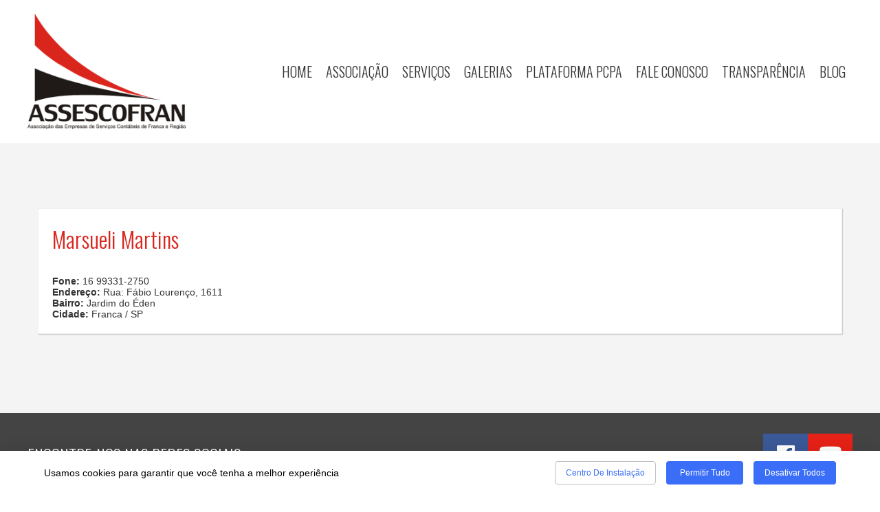

--- FILE ---
content_type: text/html; charset=UTF-8
request_url: https://assescofran.com.br/associados/marsueli-martins/
body_size: 122800
content:
<html>
	<head>
        <meta charset="utf-8">
        <meta name="description" content="Assescofran - Associação das Empresas de Serviços Contábeis de Franca e Região. Possui auditório que  comporta perfeitamente 100 pessoas, contando com todo o aparato necessário para encontros entre os associados como reuniões, assembléias, cursos, palestras e seminários." />
		<meta name="keywords" content="site de contabilidade, sindicato de contabilidades, contabilidade, contabilidades, contabilistas, contábeis, contabilidade em franca, associação das empresas de serviços contábeis"/>
        <meta name="viewport" content="width=device-width,user-scalable=no">
        <title>Assescofran »   Marsueli Martins</title>
        <link href="https://assescofran.com.br/wordpress/wp-content/themes/assescofran/style.css" rel="stylesheet" type="text/css">
        <link rel="stylesheet" href="//maxcdn.bootstrapcdn.com/font-awesome/4.7.0/css/font-awesome.min.css">
        <link href="https://fonts.googleapis.com/css?family=Oswald:300,400|Marck+Script" rel="stylesheet">
        
        <link href="https://assescofran.com.br/wordpress/wp-content/themes/assescofran/lib/owl.carousel.css" rel="stylesheet">
        <link href="https://assescofran.com.br/wordpress/wp-content/themes/assescofran/lib/owl.theme.css" rel="stylesheet">
        <link href="https://assescofran.com.br/wordpress/wp-content/themes/assescofran/lib/owl.transitions.css" rel="stylesheet">
        
        <meta name='robots' content='max-image-preview:large' />
	<style>img:is([sizes="auto" i], [sizes^="auto," i]) { contain-intrinsic-size: 3000px 1500px }</style>
	<link rel='dns-prefetch' href='//cdn.jsdelivr.net' />
<link rel="alternate" type="application/rss+xml" title="Feed para Assescofran &raquo;" href="https://assescofran.com.br/feed/" />
<link rel="alternate" type="application/rss+xml" title="Feed de comentários para Assescofran &raquo;" href="https://assescofran.com.br/comments/feed/" />
<script type="text/javascript">
/* <![CDATA[ */
window._wpemojiSettings = {"baseUrl":"https:\/\/s.w.org\/images\/core\/emoji\/16.0.1\/72x72\/","ext":".png","svgUrl":"https:\/\/s.w.org\/images\/core\/emoji\/16.0.1\/svg\/","svgExt":".svg","source":{"concatemoji":"https:\/\/assescofran.com.br\/wordpress\/wp-includes\/js\/wp-emoji-release.min.js?ver=6.8.3"}};
/*! This file is auto-generated */
!function(s,n){var o,i,e;function c(e){try{var t={supportTests:e,timestamp:(new Date).valueOf()};sessionStorage.setItem(o,JSON.stringify(t))}catch(e){}}function p(e,t,n){e.clearRect(0,0,e.canvas.width,e.canvas.height),e.fillText(t,0,0);var t=new Uint32Array(e.getImageData(0,0,e.canvas.width,e.canvas.height).data),a=(e.clearRect(0,0,e.canvas.width,e.canvas.height),e.fillText(n,0,0),new Uint32Array(e.getImageData(0,0,e.canvas.width,e.canvas.height).data));return t.every(function(e,t){return e===a[t]})}function u(e,t){e.clearRect(0,0,e.canvas.width,e.canvas.height),e.fillText(t,0,0);for(var n=e.getImageData(16,16,1,1),a=0;a<n.data.length;a++)if(0!==n.data[a])return!1;return!0}function f(e,t,n,a){switch(t){case"flag":return n(e,"\ud83c\udff3\ufe0f\u200d\u26a7\ufe0f","\ud83c\udff3\ufe0f\u200b\u26a7\ufe0f")?!1:!n(e,"\ud83c\udde8\ud83c\uddf6","\ud83c\udde8\u200b\ud83c\uddf6")&&!n(e,"\ud83c\udff4\udb40\udc67\udb40\udc62\udb40\udc65\udb40\udc6e\udb40\udc67\udb40\udc7f","\ud83c\udff4\u200b\udb40\udc67\u200b\udb40\udc62\u200b\udb40\udc65\u200b\udb40\udc6e\u200b\udb40\udc67\u200b\udb40\udc7f");case"emoji":return!a(e,"\ud83e\udedf")}return!1}function g(e,t,n,a){var r="undefined"!=typeof WorkerGlobalScope&&self instanceof WorkerGlobalScope?new OffscreenCanvas(300,150):s.createElement("canvas"),o=r.getContext("2d",{willReadFrequently:!0}),i=(o.textBaseline="top",o.font="600 32px Arial",{});return e.forEach(function(e){i[e]=t(o,e,n,a)}),i}function t(e){var t=s.createElement("script");t.src=e,t.defer=!0,s.head.appendChild(t)}"undefined"!=typeof Promise&&(o="wpEmojiSettingsSupports",i=["flag","emoji"],n.supports={everything:!0,everythingExceptFlag:!0},e=new Promise(function(e){s.addEventListener("DOMContentLoaded",e,{once:!0})}),new Promise(function(t){var n=function(){try{var e=JSON.parse(sessionStorage.getItem(o));if("object"==typeof e&&"number"==typeof e.timestamp&&(new Date).valueOf()<e.timestamp+604800&&"object"==typeof e.supportTests)return e.supportTests}catch(e){}return null}();if(!n){if("undefined"!=typeof Worker&&"undefined"!=typeof OffscreenCanvas&&"undefined"!=typeof URL&&URL.createObjectURL&&"undefined"!=typeof Blob)try{var e="postMessage("+g.toString()+"("+[JSON.stringify(i),f.toString(),p.toString(),u.toString()].join(",")+"));",a=new Blob([e],{type:"text/javascript"}),r=new Worker(URL.createObjectURL(a),{name:"wpTestEmojiSupports"});return void(r.onmessage=function(e){c(n=e.data),r.terminate(),t(n)})}catch(e){}c(n=g(i,f,p,u))}t(n)}).then(function(e){for(var t in e)n.supports[t]=e[t],n.supports.everything=n.supports.everything&&n.supports[t],"flag"!==t&&(n.supports.everythingExceptFlag=n.supports.everythingExceptFlag&&n.supports[t]);n.supports.everythingExceptFlag=n.supports.everythingExceptFlag&&!n.supports.flag,n.DOMReady=!1,n.readyCallback=function(){n.DOMReady=!0}}).then(function(){return e}).then(function(){var e;n.supports.everything||(n.readyCallback(),(e=n.source||{}).concatemoji?t(e.concatemoji):e.wpemoji&&e.twemoji&&(t(e.twemoji),t(e.wpemoji)))}))}((window,document),window._wpemojiSettings);
/* ]]> */
</script>
<link rel='stylesheet' id='ai1ec_style-css' href='//assescofran.com.br/wordpress/wp-content/plugins/all-in-one-event-calendar/cache/456f4cf7_ai1ec_parsed_css.css?ver=3.0.0' type='text/css' media='all' />
<link rel='stylesheet' id='orgchart-style1-css' href='https://assescofran.com.br/wordpress/wp-content/plugins/simple-org-chart/css/jquery.jOrgChart.css?ver=6.8.3' type='text/css' media='all' />
<link rel='stylesheet' id='orgchart-style2-css' href='https://assescofran.com.br/wordpress/wp-content/plugins/simple-org-chart/css/custom.css?ver=6.8.3' type='text/css' media='all' />
<link rel='stylesheet' id='select2css-css' href='//cdn.jsdelivr.net/npm/select2@4.1.0-beta.1/dist/css/select2.min.css?ver=1.0' type='text/css' media='all' />
<link rel='stylesheet' id='atomic-blocks-fontawesome-css' href='https://assescofran.com.br/wordpress/wp-content/plugins/atomic-blocks/dist/assets/fontawesome/css/all.min.css?ver=1613778167' type='text/css' media='all' />
<style id='wp-emoji-styles-inline-css' type='text/css'>

	img.wp-smiley, img.emoji {
		display: inline !important;
		border: none !important;
		box-shadow: none !important;
		height: 1em !important;
		width: 1em !important;
		margin: 0 0.07em !important;
		vertical-align: -0.1em !important;
		background: none !important;
		padding: 0 !important;
	}
</style>
<link rel='stylesheet' id='wp-block-library-css' href='https://assescofran.com.br/wordpress/wp-includes/css/dist/block-library/style.min.css?ver=6.8.3' type='text/css' media='all' />
<style id='classic-theme-styles-inline-css' type='text/css'>
/*! This file is auto-generated */
.wp-block-button__link{color:#fff;background-color:#32373c;border-radius:9999px;box-shadow:none;text-decoration:none;padding:calc(.667em + 2px) calc(1.333em + 2px);font-size:1.125em}.wp-block-file__button{background:#32373c;color:#fff;text-decoration:none}
</style>
<link rel='stylesheet' id='atomic-blocks-style-css-css' href='https://assescofran.com.br/wordpress/wp-content/plugins/atomic-blocks/dist/blocks.style.build.css?ver=1613778167' type='text/css' media='all' />
<style id='global-styles-inline-css' type='text/css'>
:root{--wp--preset--aspect-ratio--square: 1;--wp--preset--aspect-ratio--4-3: 4/3;--wp--preset--aspect-ratio--3-4: 3/4;--wp--preset--aspect-ratio--3-2: 3/2;--wp--preset--aspect-ratio--2-3: 2/3;--wp--preset--aspect-ratio--16-9: 16/9;--wp--preset--aspect-ratio--9-16: 9/16;--wp--preset--color--black: #000000;--wp--preset--color--cyan-bluish-gray: #abb8c3;--wp--preset--color--white: #ffffff;--wp--preset--color--pale-pink: #f78da7;--wp--preset--color--vivid-red: #cf2e2e;--wp--preset--color--luminous-vivid-orange: #ff6900;--wp--preset--color--luminous-vivid-amber: #fcb900;--wp--preset--color--light-green-cyan: #7bdcb5;--wp--preset--color--vivid-green-cyan: #00d084;--wp--preset--color--pale-cyan-blue: #8ed1fc;--wp--preset--color--vivid-cyan-blue: #0693e3;--wp--preset--color--vivid-purple: #9b51e0;--wp--preset--color--dark-gray: #A9A9A9;--wp--preset--color--silver: #C0C0C0;--wp--preset--color--white-smoke: #F5F5F5;--wp--preset--color--pink: #FFC0CB;--wp--preset--color--light-pink: #FFB6C1;--wp--preset--color--orchid: #DA70D6;--wp--preset--color--violet: #EE82EE;--wp--preset--color--sky-blue: #87CEEB;--wp--preset--color--light-cyan: #E0FFFF;--wp--preset--color--pale-green: #98FB98;--wp--preset--color--blue: #0000FF;--wp--preset--color--navy: #000080;--wp--preset--color--orange: #FFA500;--wp--preset--color--dark-orange: #FF8C00;--wp--preset--color--tomato: #FF6347;--wp--preset--color--maroon: #800000;--wp--preset--color--g-palette-1613766929858: rgba(0, 0, 0, 1);--wp--preset--color--g-palette-1613767899332: rgba(255, 255, 255, 1);--wp--preset--gradient--vivid-cyan-blue-to-vivid-purple: linear-gradient(135deg,rgba(6,147,227,1) 0%,rgb(155,81,224) 100%);--wp--preset--gradient--light-green-cyan-to-vivid-green-cyan: linear-gradient(135deg,rgb(122,220,180) 0%,rgb(0,208,130) 100%);--wp--preset--gradient--luminous-vivid-amber-to-luminous-vivid-orange: linear-gradient(135deg,rgba(252,185,0,1) 0%,rgba(255,105,0,1) 100%);--wp--preset--gradient--luminous-vivid-orange-to-vivid-red: linear-gradient(135deg,rgba(255,105,0,1) 0%,rgb(207,46,46) 100%);--wp--preset--gradient--very-light-gray-to-cyan-bluish-gray: linear-gradient(135deg,rgb(238,238,238) 0%,rgb(169,184,195) 100%);--wp--preset--gradient--cool-to-warm-spectrum: linear-gradient(135deg,rgb(74,234,220) 0%,rgb(151,120,209) 20%,rgb(207,42,186) 40%,rgb(238,44,130) 60%,rgb(251,105,98) 80%,rgb(254,248,76) 100%);--wp--preset--gradient--blush-light-purple: linear-gradient(135deg,rgb(255,206,236) 0%,rgb(152,150,240) 100%);--wp--preset--gradient--blush-bordeaux: linear-gradient(135deg,rgb(254,205,165) 0%,rgb(254,45,45) 50%,rgb(107,0,62) 100%);--wp--preset--gradient--luminous-dusk: linear-gradient(135deg,rgb(255,203,112) 0%,rgb(199,81,192) 50%,rgb(65,88,208) 100%);--wp--preset--gradient--pale-ocean: linear-gradient(135deg,rgb(255,245,203) 0%,rgb(182,227,212) 50%,rgb(51,167,181) 100%);--wp--preset--gradient--electric-grass: linear-gradient(135deg,rgb(202,248,128) 0%,rgb(113,206,126) 100%);--wp--preset--gradient--midnight: linear-gradient(135deg,rgb(2,3,129) 0%,rgb(40,116,252) 100%);--wp--preset--font-size--small: 13px;--wp--preset--font-size--medium: 20px;--wp--preset--font-size--large: 36px;--wp--preset--font-size--x-large: 42px;--wp--preset--spacing--20: 0.44rem;--wp--preset--spacing--30: 0.67rem;--wp--preset--spacing--40: 1rem;--wp--preset--spacing--50: 1.5rem;--wp--preset--spacing--60: 2.25rem;--wp--preset--spacing--70: 3.38rem;--wp--preset--spacing--80: 5.06rem;--wp--preset--shadow--natural: 6px 6px 9px rgba(0, 0, 0, 0.2);--wp--preset--shadow--deep: 12px 12px 50px rgba(0, 0, 0, 0.4);--wp--preset--shadow--sharp: 6px 6px 0px rgba(0, 0, 0, 0.2);--wp--preset--shadow--outlined: 6px 6px 0px -3px rgba(255, 255, 255, 1), 6px 6px rgba(0, 0, 0, 1);--wp--preset--shadow--crisp: 6px 6px 0px rgba(0, 0, 0, 1);}:where(.is-layout-flex){gap: 0.5em;}:where(.is-layout-grid){gap: 0.5em;}body .is-layout-flex{display: flex;}.is-layout-flex{flex-wrap: wrap;align-items: center;}.is-layout-flex > :is(*, div){margin: 0;}body .is-layout-grid{display: grid;}.is-layout-grid > :is(*, div){margin: 0;}:where(.wp-block-columns.is-layout-flex){gap: 2em;}:where(.wp-block-columns.is-layout-grid){gap: 2em;}:where(.wp-block-post-template.is-layout-flex){gap: 1.25em;}:where(.wp-block-post-template.is-layout-grid){gap: 1.25em;}.has-black-color{color: var(--wp--preset--color--black) !important;}.has-cyan-bluish-gray-color{color: var(--wp--preset--color--cyan-bluish-gray) !important;}.has-white-color{color: var(--wp--preset--color--white) !important;}.has-pale-pink-color{color: var(--wp--preset--color--pale-pink) !important;}.has-vivid-red-color{color: var(--wp--preset--color--vivid-red) !important;}.has-luminous-vivid-orange-color{color: var(--wp--preset--color--luminous-vivid-orange) !important;}.has-luminous-vivid-amber-color{color: var(--wp--preset--color--luminous-vivid-amber) !important;}.has-light-green-cyan-color{color: var(--wp--preset--color--light-green-cyan) !important;}.has-vivid-green-cyan-color{color: var(--wp--preset--color--vivid-green-cyan) !important;}.has-pale-cyan-blue-color{color: var(--wp--preset--color--pale-cyan-blue) !important;}.has-vivid-cyan-blue-color{color: var(--wp--preset--color--vivid-cyan-blue) !important;}.has-vivid-purple-color{color: var(--wp--preset--color--vivid-purple) !important;}.has-black-background-color{background-color: var(--wp--preset--color--black) !important;}.has-cyan-bluish-gray-background-color{background-color: var(--wp--preset--color--cyan-bluish-gray) !important;}.has-white-background-color{background-color: var(--wp--preset--color--white) !important;}.has-pale-pink-background-color{background-color: var(--wp--preset--color--pale-pink) !important;}.has-vivid-red-background-color{background-color: var(--wp--preset--color--vivid-red) !important;}.has-luminous-vivid-orange-background-color{background-color: var(--wp--preset--color--luminous-vivid-orange) !important;}.has-luminous-vivid-amber-background-color{background-color: var(--wp--preset--color--luminous-vivid-amber) !important;}.has-light-green-cyan-background-color{background-color: var(--wp--preset--color--light-green-cyan) !important;}.has-vivid-green-cyan-background-color{background-color: var(--wp--preset--color--vivid-green-cyan) !important;}.has-pale-cyan-blue-background-color{background-color: var(--wp--preset--color--pale-cyan-blue) !important;}.has-vivid-cyan-blue-background-color{background-color: var(--wp--preset--color--vivid-cyan-blue) !important;}.has-vivid-purple-background-color{background-color: var(--wp--preset--color--vivid-purple) !important;}.has-black-border-color{border-color: var(--wp--preset--color--black) !important;}.has-cyan-bluish-gray-border-color{border-color: var(--wp--preset--color--cyan-bluish-gray) !important;}.has-white-border-color{border-color: var(--wp--preset--color--white) !important;}.has-pale-pink-border-color{border-color: var(--wp--preset--color--pale-pink) !important;}.has-vivid-red-border-color{border-color: var(--wp--preset--color--vivid-red) !important;}.has-luminous-vivid-orange-border-color{border-color: var(--wp--preset--color--luminous-vivid-orange) !important;}.has-luminous-vivid-amber-border-color{border-color: var(--wp--preset--color--luminous-vivid-amber) !important;}.has-light-green-cyan-border-color{border-color: var(--wp--preset--color--light-green-cyan) !important;}.has-vivid-green-cyan-border-color{border-color: var(--wp--preset--color--vivid-green-cyan) !important;}.has-pale-cyan-blue-border-color{border-color: var(--wp--preset--color--pale-cyan-blue) !important;}.has-vivid-cyan-blue-border-color{border-color: var(--wp--preset--color--vivid-cyan-blue) !important;}.has-vivid-purple-border-color{border-color: var(--wp--preset--color--vivid-purple) !important;}.has-vivid-cyan-blue-to-vivid-purple-gradient-background{background: var(--wp--preset--gradient--vivid-cyan-blue-to-vivid-purple) !important;}.has-light-green-cyan-to-vivid-green-cyan-gradient-background{background: var(--wp--preset--gradient--light-green-cyan-to-vivid-green-cyan) !important;}.has-luminous-vivid-amber-to-luminous-vivid-orange-gradient-background{background: var(--wp--preset--gradient--luminous-vivid-amber-to-luminous-vivid-orange) !important;}.has-luminous-vivid-orange-to-vivid-red-gradient-background{background: var(--wp--preset--gradient--luminous-vivid-orange-to-vivid-red) !important;}.has-very-light-gray-to-cyan-bluish-gray-gradient-background{background: var(--wp--preset--gradient--very-light-gray-to-cyan-bluish-gray) !important;}.has-cool-to-warm-spectrum-gradient-background{background: var(--wp--preset--gradient--cool-to-warm-spectrum) !important;}.has-blush-light-purple-gradient-background{background: var(--wp--preset--gradient--blush-light-purple) !important;}.has-blush-bordeaux-gradient-background{background: var(--wp--preset--gradient--blush-bordeaux) !important;}.has-luminous-dusk-gradient-background{background: var(--wp--preset--gradient--luminous-dusk) !important;}.has-pale-ocean-gradient-background{background: var(--wp--preset--gradient--pale-ocean) !important;}.has-electric-grass-gradient-background{background: var(--wp--preset--gradient--electric-grass) !important;}.has-midnight-gradient-background{background: var(--wp--preset--gradient--midnight) !important;}.has-small-font-size{font-size: var(--wp--preset--font-size--small) !important;}.has-medium-font-size{font-size: var(--wp--preset--font-size--medium) !important;}.has-large-font-size{font-size: var(--wp--preset--font-size--large) !important;}.has-x-large-font-size{font-size: var(--wp--preset--font-size--x-large) !important;}
:where(.wp-block-post-template.is-layout-flex){gap: 1.25em;}:where(.wp-block-post-template.is-layout-grid){gap: 1.25em;}
:where(.wp-block-columns.is-layout-flex){gap: 2em;}:where(.wp-block-columns.is-layout-grid){gap: 2em;}
:root :where(.wp-block-pullquote){font-size: 1.5em;line-height: 1.6;}
</style>
<link rel='stylesheet' id='contact-form-7-css' href='https://assescofran.com.br/wordpress/wp-content/plugins/contact-form-7/includes/css/styles.css?ver=5.5.6.1' type='text/css' media='all' />
<link rel='stylesheet' id='mpcx-lightbox-css' href='https://assescofran.com.br/wordpress/wp-content/plugins/mpcx-lightbox/public/css/fancybox.min.css?ver=1.2.5' type='text/css' media='all' />
<link rel='stylesheet' id='cookie-style-css' href='https://assescofran.com.br/wordpress/wp-content/plugins/seers-cookie-consent-banner-privacy-policy/css/cookie-style.css?ver=6.8.3' type='text/css' media='all' />
<link rel='stylesheet' id='popup-css' href='https://assescofran.com.br/wordpress/wp-content/plugins/seers-cookie-consent-banner-privacy-policy/css/popup.css?ver=6.8.3' type='text/css' media='all' />
<link rel='stylesheet' id='wp-components-css' href='https://assescofran.com.br/wordpress/wp-includes/css/dist/components/style.min.css?ver=6.8.3' type='text/css' media='all' />
<link rel='stylesheet' id='godaddy-styles-css' href='https://assescofran.com.br/wordpress/wp-content/plugins/coblocks/includes/Dependencies/GoDaddy/Styles/build/latest.css?ver=0.4.2' type='text/css' media='all' />
<link rel='stylesheet' id='joinchat-css' href='https://assescofran.com.br/wordpress/wp-content/plugins/creame-whatsapp-me/public/css/joinchat-btn.min.css?ver=4.4.3' type='text/css' media='all' />
<link rel='stylesheet' id='wp-preferences-css' href='https://assescofran.com.br/wordpress/wp-includes/css/dist/preferences/style.min.css?ver=6.8.3' type='text/css' media='all' />
<link rel='stylesheet' id='wp-block-editor-css' href='https://assescofran.com.br/wordpress/wp-includes/css/dist/block-editor/style.min.css?ver=6.8.3' type='text/css' media='all' />
<link rel='stylesheet' id='wp-reusable-blocks-css' href='https://assescofran.com.br/wordpress/wp-includes/css/dist/reusable-blocks/style.min.css?ver=6.8.3' type='text/css' media='all' />
<link rel='stylesheet' id='wp-patterns-css' href='https://assescofran.com.br/wordpress/wp-includes/css/dist/patterns/style.min.css?ver=6.8.3' type='text/css' media='all' />
<link rel='stylesheet' id='wp-editor-css' href='https://assescofran.com.br/wordpress/wp-includes/css/dist/editor/style.min.css?ver=6.8.3' type='text/css' media='all' />
<link rel='stylesheet' id='gutentor-css' href='https://assescofran.com.br/wordpress/wp-content/plugins/gutentor/dist/blocks.style.build.css?ver=3.2.0' type='text/css' media='all' />
<script type="text/javascript" src="https://assescofran.com.br/wordpress/wp-includes/js/jquery/jquery.min.js?ver=3.7.1" id="jquery-core-js"></script>
<script type="text/javascript" src="https://assescofran.com.br/wordpress/wp-includes/js/jquery/jquery-migrate.min.js?ver=3.4.1" id="jquery-migrate-js"></script>
<link rel="https://api.w.org/" href="https://assescofran.com.br/wp-json/" /><link rel="EditURI" type="application/rsd+xml" title="RSD" href="https://assescofran.com.br/wordpress/xmlrpc.php?rsd" />
<link rel="canonical" href="https://assescofran.com.br/associados/marsueli-martins/" />
<link rel='shortlink' href='https://assescofran.com.br/?p=2933' />
<link rel="alternate" title="oEmbed (JSON)" type="application/json+oembed" href="https://assescofran.com.br/wp-json/oembed/1.0/embed?url=https%3A%2F%2Fassescofran.com.br%2Fassociados%2Fmarsueli-martins%2F" />
<link rel="alternate" title="oEmbed (XML)" type="text/xml+oembed" href="https://assescofran.com.br/wp-json/oembed/1.0/embed?url=https%3A%2F%2Fassescofran.com.br%2Fassociados%2Fmarsueli-martins%2F&#038;format=xml" />
<style type="text/css">.recentcomments a{display:inline !important;padding:0 !important;margin:0 !important;}</style><link rel="icon" href="https://assescofran.com.br/wordpress/wp-content/uploads/2020/12/cropped-assescofran-32x32.jpg" sizes="32x32" />
<link rel="icon" href="https://assescofran.com.br/wordpress/wp-content/uploads/2020/12/cropped-assescofran-192x192.jpg" sizes="192x192" />
<link rel="apple-touch-icon" href="https://assescofran.com.br/wordpress/wp-content/uploads/2020/12/cropped-assescofran-180x180.jpg" />
<meta name="msapplication-TileImage" content="https://assescofran.com.br/wordpress/wp-content/uploads/2020/12/cropped-assescofran-270x270.jpg" />
	</head>
		
	<body>
	
	<div class="topo" onClick="sobe()"></div>
	
	<div id="topo" class="largura-site flex distrib-cont alinhar-vert">
        <div class="logo"><img src="https://assescofran.com.br/wordpress/wp-content/themes/assescofran/imgs/assescofran.png" width="100%" height="auto"></div>	
        
        <input type="checkbox" style="visibility:hidden;" id="control-nav">
        <label for="control-nav" class="control-nav"><h3>MENU PRINCIPAL</h3></label>
        
        <nav>  
            <label for="control-nav" class="control-nav-close"><i class="fa fa-times fa-2x" aria-hidden="true"></i></label>
            <ul id="menu" class="flex distrib-cont"><li id="menu-item-4" class="menu-item menu-item-type-custom menu-item-object-custom menu-item-home menu-item-4"><a href="https://assescofran.com.br/">Home</a></li>
<li id="menu-item-57" class="menu-item menu-item-type-custom menu-item-object-custom menu-item-has-children menu-item-57"><a href="#">Associação</a>
<ul class="sub-menu">
	<li id="menu-item-58" class="menu-item menu-item-type-post_type menu-item-object-page menu-item-58"><a href="https://assescofran.com.br/conheca-a-assescofran/">Conheça a ASSESCOFRAN</a></li>
	<li id="menu-item-2363" class="menu-item menu-item-type-post_type menu-item-object-page menu-item-2363"><a href="https://assescofran.com.br/diretoria-bienio-2021-2022/">Diretoria Biênio 2023/2024</a></li>
	<li id="menu-item-60" class="menu-item menu-item-type-post_type_archive menu-item-object-presidentes menu-item-60"><a href="https://assescofran.com.br/presidentes/">Linha do Tempo</a></li>
</ul>
</li>
<li id="menu-item-70" class="menu-item menu-item-type-custom menu-item-object-custom menu-item-has-children menu-item-70"><a href="#">Serviços</a>
<ul class="sub-menu">
	<li id="menu-item-1258" class="menu-item menu-item-type-post_type menu-item-object-page menu-item-1258"><a href="https://assescofran.com.br/certificacao-digital/">Certificação Digital</a></li>
	<li id="menu-item-72" class="menu-item menu-item-type-post_type menu-item-object-page menu-item-72"><a href="https://assescofran.com.br/locacao-de-salas/">Locação de Salas</a></li>
</ul>
</li>
<li id="menu-item-166" class="menu-item menu-item-type-custom menu-item-object-custom menu-item-has-children menu-item-166"><a href="#">Galerias</a>
<ul class="sub-menu">
	<li id="menu-item-133" class="menu-item menu-item-type-post_type_archive menu-item-object-galeria_fotos menu-item-133"><a href="https://assescofran.com.br/galeria_fotos/">Galeria de Fotos</a></li>
	<li id="menu-item-173" class="menu-item menu-item-type-post_type_archive menu-item-object-galeria_videos menu-item-173"><a href="https://assescofran.com.br/galeria_videos/">Galeria de Vídeos</a></li>
</ul>
</li>
<li id="menu-item-274" class="menu-item menu-item-type-post_type menu-item-object-page menu-item-274"><a href="https://assescofran.com.br/bit-ly-2qm3syv/">Plataforma PCPA</a></li>
<li id="menu-item-132" class="menu-item menu-item-type-post_type menu-item-object-page menu-item-132"><a href="https://assescofran.com.br/entre-em-contato-conosco/">Fale Conosco</a></li>
<li id="menu-item-2150" class="menu-item menu-item-type-post_type menu-item-object-page menu-item-2150"><a href="https://assescofran.com.br/transparencia/">Transparência</a></li>
<li id="menu-item-164" class="menu-item menu-item-type-post_type menu-item-object-page current_page_parent menu-item-164"><a href="https://assescofran.com.br/blog/">Blog</a></li>
</ul>        </nav>  

	</div>
	
	

<div class="faixa-conteudo">
   
    <div class="conteudo largura-site">
                    <div class="article">
                <h1 class="tit-paginas">Marsueli Martins</h1>
                <p><strong>Fone:</strong> 16 99331-2750</p>
                <p><strong>Endereço:</strong> Rua: Fábio Lourenço, 1611</p>
                <p><strong>Bairro:</strong> Jardim do Éden</p>
                <p><strong>Cidade:</strong> Franca / SP</p>
            </div>
                
    </div>
</div>


        <a id="ancora-mapa"></a>

        <div class="redessociais">
            <div class="largura-site flex distrib-cont alinhar-vert">
            <p>Encontre-nos nas redes sociais</p>
                <div class="redes flex distrib-cont">
                    <a href="https://www.facebook.com/assescofran/" target="_blank" class="rs face"><i class="fab fa-facebook"></i></a>
                    <a href="https://www.youtube.com/channel/UCyOhgAjsx3kgAgw__yNLMsw" target="_blank" class="rs youtube"><i class="fab fa-youtube"></i></a>
                </div>
            </div>
        </div>

        <div class="contato">

            <div id="mapa" class="flex alinhar-horiz largura-site">
                <a class="mp-btn">MAPA DE LOCALIZAÇÃO</a>
                <div class="abre-mapa">
                    <iframe src="https://www.google.com/maps/embed?pb=!1m18!1m12!1m3!1d3735.924036187309!2d-47.396868285068344!3d-20.55028878625948!2m3!1f0!2f0!3f0!3m2!1i1024!2i768!4f13.1!3m3!1m2!1s0x94b0a8995312c115%3A0x5900db3ad175d956!2sAssescofran!5e0!3m2!1spt-BR!2sbr!4v1496153530687" width="100%" height="450" frameborder="0" style="border:0" allowfullscreen></iframe>                </div>
            </div>

            <div class="endereco">
                <p></p>
                <p>Sede Administrativa/Eventos: Rua Conceição Cáceres Munhoz, 1719 – Santa Rita – Franca – SP – CEP 14403-386</p>
                <p><i class="fa fa-phone icon-end"></i> (16) 3723-6614 | <i class="fa fa-whatsapp icon-end"></i> (16) 99441-5995 | <i class="fa fa-envelope-o icon-end"></i> assescofran@assescofran.org.br</p>
            </div>

        </div>

        <div class="rodape">
            <div class="largura-site">
                <p>Copyright 2017 © Assescofran - Desenvolvido por Mídia Marketing</p>
            </div>
        </div>

        <script src="https://assescofran.com.br/wordpress/wp-content/themes/assescofran/lib/jquery.js" type="text/javascript"></script>
        <script src="https://assescofran.com.br/wordpress/wp-content/themes/assescofran/lib/owl.carousel.min.js"></script>
        <script src="https://assescofran.com.br/wordpress/wp-content/themes/assescofran/lib/script.js" type="text/javascript"></script>

        <!DOCTYPE html>
<html>

<head>
    <meta name="viewport" content="width=device-width, initial-scale=1">
<script>
    var ajaxurl= "https://assescofran.com.br/wordpress/wp-admin/admin-ajax.php";
</script>
    <style>
        .seers-cmp-cookie-policy-text p{
                                    font-size: 14px !important;        }
        a#seers-cmp-default-banner-opener {
                                    font-size: 12px !important;        }
        a#seers-iagree, a#seers_allow_all {
                                    font-size: 12px !important;        }
        a#seers-idisagree, a#seers_disable_all {
                                    font-size: 12px !important;        }
        .seers-cmp-cookie-policy-accordion-tab .seers-cmp-cookie-policy-accordion-tab-content .seers-cmp-cookie-table-list table tbody tr th,
        .seers-cmp-cookie-policy-accordion-tab .seers-cmp-cookie-policy-accordion-tab-content .seers-cmp-cookie-table-list table thead tr th {
            border: 0 !important;
        }
        
        .seers-cmp-cookie-policy-accordion-tab .seers-cmp-cookie-policy-accordion-tab-content .seers-cmp-cookie-table-list table tbody tr td:first-child {
            font-weight: bold !important;
            border: 0 !important;
        }
        
        .seers-cmp-cookie-policy-accordion-tab .seers-cmp-cookie-policy-accordion-tab-content .seers-cmp-cookie-table-list table tbody tr td {
            border: 0 !important;
        }
        
        .seers-cmp-cookie-policy-default-banner .seers-cmp-cookie-policy-default-banner-content .seers-cmp-cookie-policy-default-banner-body-text .seers-cmp-no-cookie-found {
            font-size: 14px !important;
            color: #555;
            margin: 15px 0 15px 0;
            font-family: "Arial";
            display: inline-block;
        }
        
        .seers-cmp-cookie-data-hol .seers-cmp-banner-bar {
            position: fixed;
            bottom: 0;
            top: auto;
            left: 0;
            right: 0;
            width: 100%;
            max-width: 100%;
            padding: 15px 5% 0;
            z-index: 9999999999999;
            -webkit-box-sizing: border-box;
            -moz-box-sizing: border-box;
            box-sizing: border-box;
            background: #fff;
            display: -webkit-box;
            display: -webkit-flex;
            display: -ms-flexbox;
            display: -moz-box;
            display: -moz-flex;
            display: flex;
            -webkit-box-align: center;
            -moz-box-align: center;
            -ms-flex-align: center;
            -webkit-align-items: center;
            -moz-flex-align: center;
            -ms-flex-align: center;
            align-items: center;
            -webkit-flex-flow: row wrap;
            -moz-flex-flow: row wrap;
            -ms-flex-flow: row wrap;
            flex-flow: row wrap;
            -webkit-box-align: justify;
            -moz-box-align: justify;
            -webkit-box-pack: justify;
            -moz-box-pack: justify;
            -ms-flex-pack: justify;
            -webkit-justify-content: space-between;
            -moz-justify-content: space-between;
            -ms-justify-content: space-between;
            justify-content: space-between;
            box-shadow: 0px -4px 19px rgba(0, 0, 0, 0.07);
            -webkit-box-shadow: 0px -4px 19px rgba(0, 0, 0, 0.07);
            -moz-box-shadow: 0px -4px 19px rgba(0, 0, 0, 0.07);
            -webkit-animation: seers-cmp-slide-in-bottom 1s both;
            -moz-animation: seers-cmp-slide-in-bottom 1s both;
            -ms-animation: seers-cmp-slide-in-bottom 1s both;
            -o-animation: seers-cmp-slide-in-bottom 1s both;
            animation: seers-cmp-slide-in-bottom 1s both;
        }
        
        .seers-cmp-cookie-data-hol .seers-cmp-banner-bar-hide {
            -webkit-animation: seers-cmp-slide-out-bottom 1s both;
            -moz-animation: seers-cmp-slide-out-bottom 1s both;
            -ms-animation: seers-cmp-slide-out-bottom 1s both;
            -o-animation: seers-cmp-slide-out-bottom 1s both;
            animation: seers-cmp-slide-out-bottom 1s both;
        }
        
        @keyframes seers-cmp-slide-in-bottom {
            from {
                -webkit-transform: translate3d(0, 100%, 0);
                -moz-transform: translate3d(0, 100%, 0);
                -ms-transform: translate3d(0, 100%, 0);
                -o-transform: translate3d(0, 100%, 0);
                transform: translate3d(0, 100%, 0)
            }
            to {
                -webkit-transform: translate3d(0, 0, 0);
                -moz-transform: translate3d(0, 0, 0);
                -ms-transform: translate3d(0, 0, 0);
                -o-transform: translate3d(0, 0, 0);
                transform: translate3d(0, 0, 0)
            }
        }
        
        @-webkit-keyframes seers-cmp-slide-in-bottom {
            from {
                -webkit-transform: translate3d(0, 100%, 0);
                -moz-transform: translate3d(0, 100%, 0);
                -ms-transform: translate3d(0, 100%, 0);
                -o-transform: translate3d(0, 100%, 0);
                transform: translate3d(0, 100%, 0)
            }
            to {
                -webkit-transform: translate3d(0, 0, 0);
                -moz-transform: translate3d(0, 0, 0);
                -ms-transform: translate3d(0, 0, 0);
                -o-transform: translate3d(0, 0, 0);
                transform: translate3d(0, 0, 0)
            }
        }
        
        @-moz-keyframes seers-cmp-slide-in-bottom {
            from {
                -webkit-transform: translate3d(0, 100%, 0);
                -moz-transform: translate3d(0, 100%, 0);
                -ms-transform: translate3d(0, 100%, 0);
                -o-transform: translate3d(0, 100%, 0);
                transform: translate3d(0, 100%, 0)
            }
            to {
                -webkit-transform: translate3d(0, 0, 0);
                -moz-transform: translate3d(0, 0, 0);
                -ms-transform: translate3d(0, 0, 0);
                -o-transform: translate3d(0, 0, 0);
                transform: translate3d(0, 0, 0)
            }
        }
        
        @-ms-keyframes seers-cmp-slide-in-bottom {
            from {
                -webkit-transform: translate3d(0, 100%, 0);
                -moz-transform: translate3d(0, 100%, 0);
                -ms-transform: translate3d(0, 100%, 0);
                -o-transform: translate3d(0, 100%, 0);
                transform: translate3d(0, 100%, 0)
            }
            to {
                -webkit-transform: translate3d(0, 0, 0);
                -moz-transform: translate3d(0, 0, 0);
                -ms-transform: translate3d(0, 0, 0);
                -o-transform: translate3d(0, 0, 0);
                transform: translate3d(0, 0, 0)
            }
        }
        
        @-o-keyframes seers-cmp-slide-in-bottom {
            from {
                -webkit-transform: translate3d(0, 100%, 0);
                -moz-transform: translate3d(0, 100%, 0);
                -ms-transform: translate3d(0, 100%, 0);
                -o-transform: translate3d(0, 100%, 0);
                transform: translate3d(0, 100%, 0)
            }
            to {
                -webkit-transform: translate3d(0, 0, 0);
                -moz-transform: translate3d(0, 0, 0);
                -ms-transform: translate3d(0, 0, 0);
                -o-transform: translate3d(0, 0, 0);
                transform: translate3d(0, 0, 0)
            }
        }
        
        @keyframes seers-cmp-slide-out-bottom {
            from {
                -webkit-transform: translate3d(0, 0, 0);
                -moz-transform: translate3d(0, 0, 0);
                -ms-transform: translate3d(0, 0, 0);
                -o-transform: translate3d(0, 0, 0);
                transform: translate3d(0, 0, 0)
            }
            to {
                -webkit-transform: translate3d(0, 100%, 0);
                -moz-transform: translate3d(0, 100%, 0);
                -ms-transform: translate3d(0, 100%, 0);
                -o-transform: translate3d(0, 100%, 0);
                transform: translate3d(0, 100%, 0)
            }
        }
        
        @-webkit-keyframes seers-cmp-slide-out-bottom {
            from {
                -webkit-transform: translate3d(0, 0, 0);
                -moz-transform: translate3d(0, 0, 0);
                -ms-transform: translate3d(0, 0, 0);
                -o-transform: translate3d(0, 0, 0);
                transform: translate3d(0, 0, 0)
            }
            to {
                -webkit-transform: translate3d(0, 100%, 0);
                -moz-transform: translate3d(0, 100%, 0);
                -ms-transform: translate3d(0, 100%, 0);
                -o-transform: translate3d(0, 100%, 0);
                transform: translate3d(0, 100%, 0)
            }
        }
        
        @-moz-keyframes seers-cmp-slide-out-bottom {
            from {
                -webkit-transform: translate3d(0, 0, 0);
                -moz-transform: translate3d(0, 0, 0);
                -ms-transform: translate3d(0, 0, 0);
                -o-transform: translate3d(0, 0, 0);
                transform: translate3d(0, 0, 0)
            }
            to {
                -webkit-transform: translate3d(0, 100%, 0);
                -moz-transform: translate3d(0, 100%, 0);
                -ms-transform: translate3d(0, 100%, 0);
                -o-transform: translate3d(0, 100%, 0);
                transform: translate3d(0, 100%, 0)
            }
        }
        
        @-ms-keyframes seers-cmp-slide-out-bottom {
            from {
                -webkit-transform: translate3d(0, 0, 0);
                -moz-transform: translate3d(0, 0, 0);
                -ms-transform: translate3d(0, 0, 0);
                -o-transform: translate3d(0, 0, 0);
                transform: translate3d(0, 0, 0)
            }
            to {
                -webkit-transform: translate3d(0, 100%, 0);
                -moz-transform: translate3d(0, 100%, 0);
                -ms-transform: translate3d(0, 100%, 0);
                -o-transform: translate3d(0, 100%, 0);
                transform: translate3d(0, 100%, 0)
            }
        }
        
        @-o-keyframes seers-cmp-slide-out-bottom {
            from {
                -webkit-transform: translate3d(0, 0, 0);
                -moz-transform: translate3d(0, 0, 0);
                -ms-transform: translate3d(0, 0, 0);
                -o-transform: translate3d(0, 0, 0);
                transform: translate3d(0, 0, 0)
            }
            to {
                -webkit-transform: translate3d(0, 100%, 0);
                -moz-transform: translate3d(0, 100%, 0);
                -ms-transform: translate3d(0, 100%, 0);
                -o-transform: translate3d(0, 100%, 0);
                transform: translate3d(0, 100%, 0)
            }
        }
        
        .seers-cmp-cookie-data-hol .seers-cmp-cookie-logo {
            margin: 0 20px 0 0;
        }
        
        .seers-cmp-cookie-data-hol .seers-cmp-cookie-logo svg {
            width: 50px;
            height: 50px;
            min-width: 50px;
            min-height: 50px;
            max-width: 50px;
            max-height: 50px;
        }
        
        .seers-cmp-cookie-policy-default-banner .seers-cmp-cookie-policy-default-banner-content .seers-cmp-cookie-policy-default-banner-footer .seers-cmp-cookie-policy-power-by {
            padding: 10px 20px;
            background: #EFF3FF;
            display: -webkit-box;
            display: -webkit-flex;
            display: -ms-flexbox;
            display: -moz-box;
            display: -moz-flex;
            display: flex;
            -webkit-box-orient: horizontal;
            -moz-box-orient: horizontal;
            -webkit-box-direction: normal;
            -moz-box-direction: normal;
            -webkit-flex-flow: row wrap;
            -moz-flex-flow: row wrap;
            -ms-flex-flow: row wrap;
            flex-flow: row wrap;
            -webkit-box-align: justify;
            -moz-box-align: justify;
            -webkit-box-pack: justify;
            -moz-box-pack: justify;
            -ms-flex-pack: justify;
            -webkit-justify-content: space-between;
            -moz-justify-content: space-between;
            -ms-justify-content: space-between;
            justify-content: space-between;
            -webkit-box-align: center;
            -moz-box-align: center;
            -ms-flex-align: center;
            -webkit-align-items: center;
            -moz-flex-align: center;
            -ms-flex-align: center;
            align-items: center;
        }
        
        .rtl .seers-cmp-cookie-policy-default-banner .seers-cmp-cookie-policy-default-banner-content .seers-cmp-cookie-policy-default-banner-footer .seers-cmp-cookie-policy-power-by {
            -webkit-justify-content: flex-start;
            -moz-justify-content: flex-start;
            -ms-justify-content: flex-start;
            justify-content: flex-start;
        }
        
        .seers-cmp-cookie-policy-default-banner .seers-cmp-cookie-policy-default-banner-content .seers-cmp-cookie-policy-default-banner-footer .seers-cmp-cookie-policy-power-by .seers-cmp-cookie-policy-powered-by-text,
        .seers-cmp-cookie-policy-default-banner .seers-cmp-cookie-policy-default-banner-content .seers-cmp-cookie-policy-default-banner-footer .seers-cmp-cookie-policy-power-by .seers-cmp-cookie-policy-powered-by-link,
        .seers-cmp-cookie-policy-default-banner .seers-cmp-cookie-policy-default-banner-content .seers-cmp-cookie-policy-default-banner-body-text .seers-cmp-cookie-detail-hol .back-to-seers-cmp-detail,
        .seers-cmp-cookie-policy-default-banner .seers-cmp-cookie-policy-default-banner-content .seers-cmp-cookie-policy-default-banner-body-text .seers-cmp-no-cookie-found {
            -webkit-font-smoothing: auto;
            letter-spacing: normal;
            line-height: normal;
            padding: 0;
            height: auto;
            min-height: 0;
            max-height: none;
            width: auto;
            min-width: 0;
            max-width: none;
            border-radius: 0;
            border: none;
            clear: none;
            float: none;
            position: static;
            bottom: auto;
            left: auto;
            right: auto;
            top: auto;
            text-align: left;
            text-decoration: none;
            text-indent: 0;
            text-shadow: none;
            text-transform: none;
            white-space: normal;
            background: none;
            overflow: visible;
            vertical-align: baseline;
            visibility: visible;
            z-index: auto;
            box-shadow: none;
        }
        
        /*for rtl languages*/
        .rtl .seers-cmp-cookie-data-hol .seers-cmp-banner-bar .seers-cmp-policy-title, .rtl .seers-cmp-cookie-data-hol .seers-cmp-banner-bar .seers-cmp-policy-desc, .rtl .seers-cmp-cookie-policy-accordion-tab-content .seers-cmp-cookie-policy-accordion-tab-content-text, .rtl .seers-cmp-cookie-policy-default-banner .seers-cmp-cookie-policy-default-banner-content .seers-cmp-cookie-policy-default-banner-body-text .seers-cmp-policy-banner-title, .rtl .seers-cmp-cookie-policy-default-banner .seers-cmp-cookie-policy-default-banner-content .seers-cmp-cookie-policy-default-banner-body-text .seers-cmp-policy-banner-text {
            text-align: right;
        }
        
        .seers-cmp-cookie-policy-default-banner .seers-cmp-cookie-policy-default-banner-content .seers-cmp-cookie-policy-default-banner-footer .seers-cmp-cookie-policy-power-by .seers-cmp-cookie-policy-powered-by-text {
            font-family: "Arial";
            text-transform: unset !important;
            font-size: 13px;
            color: #000;
            display: -webkit-box;
            display: -webkit-flex;
            display: -ms-flexbox;
            display: -moz-box;
            display: -moz-flex;
            display: flex;
            -webkit-box-align: center;
            -moz-box-align: center;
            -webkit-box-pack: center;
            -moz-box-pack: center;
            -ms-flex-pack: center;
            -webkit-justify-content: center;
            -moz-justify-content: center;
            -ms-justify-content: center;
            justify-content: center;
            -webkit-box-align: center;
            -moz-box-align: center;
            -ms-flex-align: center;
            -webkit-align-items: center;
            -moz-flex-align: center;
            -ms-flex-align: center;
            align-items: center;
        }
        
        .seers-cmp-cookie-policy-default-banner .seers-cmp-cookie-policy-default-banner-content .seers-cmp-cookie-policy-default-banner-footer .seers-cmp-cookie-policy-power-by .seers-cmp-cookie-policy-powered-by-link {
            width: 50px;
            min-width: 50px;
            max-width: 50px;
            height: 30px;
            min-height: 30px;
            max-height: 30px;
            margin-top: -4px;
            margin-left: -3px;
        }
        
        .seers-cmp-cookie-policy-default-banner .seers-cmp-cookie-policy-default-banner-content .seers-cmp-cookie-policy-default-banner-footer .seers-cmp-cookie-policy-scan-staus {
            font-family: "Arial";
            text-transform: unset !important;
            font-size: 12px;
            color: #555;
            display: block;
            background: #EFF3FF;
        }
        
        .seers-cmp-cookie-policy-default-banner .seers-cmp-cookie-policy-default-banner-content .seers-cmp-cookie-policy-default-banner-footer .seers-cmp-cookie-policy-power-by .seers-cmp-cookie-policy-powered-by-link img,
        .seers-cmp-cookie-policy-default-banner .seers-cmp-cookie-policy-default-banner-content .seers-cmp-cookie-policy-default-banner-footer .seers-cmp-cookie-policy-power-by .seers-cmp-cookie-policy-powered-by-link svg {
            width: 100%;
            min-width: 100%;
            max-width: 100%;
            height: 100%;
            min-height: 100%;
            max-height: 100%;
        }
        
        .seers-cmp-cookie-policy-default-banner .seers-cmp-cookie-policy-default-banner-content .seers-cmp-cookie-policy-default-banner-footer {
            padding: 15px 0 0;
            width: 100%;
            bottom: 0;
            left: 0;
            right: 0;
            position: absolute;
        }
        
        .seers-cmp-cookie-policy-default-banner .seers-cmp-cookie-policy-default-banner-content .seers-cmp-cookie-policy-default-banner-footer .seers-cmp-cookie-policy-default-banner-footer-block .seers-cmp-btn {
            background: #3B6EF8;
            font-family: "Arial";
            font-weight: 500;
            font-size: 12px !important;            color: #fff;
            border: none;
            padding: 7px 15px;
            line-height: 1.5em;
            white-space: nowrap;
            text-decoration: none;
            text-align: center;
            text-transform: capitalize;
            border-radius: 4px !important;
            -webkit-border-radius: 4px !important;
            width:100% !important;
        }
        
        .seers-cmp-cookie-policy-default-banner .seers-cmp-cookie-policy-default-banner-content .seers-cmp-cookie-policy-default-banner-footer .seers-cmp-cookie-policy-default-banner-footer-block .seers-cmp-btn:hover {
            background: #3544ee;
        }
        
        .seers-cmp-cookie-policy-default-banner .seers-cmp-cookie-policy-default-banner-content .seers-cmp-cookie-policy-default-banner-footer .seers-cmp-cookie-policy-default-banner-footer-block {
            display: -webkit-box;
            display: -webkit-flex;
            display: -ms-flexbox;
            display: -moz-box;
            display: -moz-flex;
            display: flex;
            -webkit-box-align: center;
            -moz-box-align: center;
            -ms-flex-align: center;
            -webkit-align-items: center;
            -moz-flex-align: center;
            -ms-flex-align: center;
            align-items: center;
            -webkit-box-align: end;
            -moz-box-align: end;
            -webkit-box-pack: end;
            -moz-box-pack: end;
            -ms-flex-pack: end;
            -webkit-justify-content: flex-end;
            -moz-justify-content: flex-end;
            -ms-justify-content: flex-end;
            justify-content: flex-end;
            margin: 0 auto 15px !important;
            padding: 0 35px 0 19px !important;
        }
        
        .seers-cmp-cookie-policy-default-banner .seers-cmp-cookie-policy-default-banner-content .seers-cmp-cookie-policy-default-banner-header .seers-cmp-cookie-default-banner-logo {
            width: 100px;
            height: 30px;
            min-width: 100px;
            min-height: 30px;
            max-width: 100px;
            max-height: 30px;
            display: -webkit-box;
            display: -webkit-flex;
            display: -ms-flexbox;
            display: -moz-box;
            display: -moz-flex;
            display: flex;
            -webkit-box-align: start;
            -moz-box-align: start;
            -webkit-box-pack: start;
            -moz-box-pack: start;
            -ms-flex-pack: start;
            -webkit-justify-content: flex-start;
            -moz-justify-content: flex-start;
            -ms-justify-content: flex-start;
            justify-content: flex-start;
            -webkit-box-align: start;
            -moz-box-align: start;
            -ms-flex-align: start;
            -webkit-align-items: flex-start;
            -moz-flex-align: flex-start;
            -ms-flex-align: flex-start;
            align-items: flex-start;
        }
        .rtl .seers-cmp-cookie-policy-default-banner .seers-cmp-cookie-policy-default-banner-content .seers-cmp-cookie-policy-default-banner-header .seers-cmp-cookie-default-banner-logo {
            -webkit-justify-content: flex-end;
            -moz-justify-content: flex-end;
            -ms-justify-content: flex-end;
            justify-content: flex-end;
        }
        
        .seers-cmp-cookie-policy-default-banner .seers-cmp-cookie-policy-default-banner-content .seers-cmp-cookie-policy-default-banner-header .seers-cmp-cookie-default-banner-logo svg,
        .seers-cmp-cookie-policy-default-banner .seers-cmp-cookie-policy-default-banner-content .seers-cmp-cookie-policy-default-banner-header .seers-cmp-cookie-default-banner-logo img {
            height: 100%;
            min-height: 100%;
            max-height: 100%;
        }
        
        .seers-cmp-cookie-policy-default-banner .seers-cmp-cookie-policy-default-banner-content .seers-cmp-cookie-policy-default-banner-body-text {
            padding: 20px;
        }
        
        .seers-cmp-cookie-policy-accordion-tabs {
            padding-right: 15px;
            overflow-y: auto;
            height: calc(100vh - 300px);
            padding-bottom: 100px;
        }
        /*start style seers-cmp-cookie-detail-hol */
        
        .seers-cmp-cookie-policy-default-banner .seers-cmp-cookie-policy-default-banner-content .seers-cmp-cookie-policy-default-banner-body-text .seers-cmp-cookie-detail-hol {
            margin: 0 0 15px 0;
        }
        
        .seers-cmp-cookie-policy-default-banner .seers-cmp-cookie-policy-default-banner-content .seers-cmp-cookie-policy-default-banner-body-text .seers-cmp-cookie-detail-hol .back-to-seers-cmp-detail {
            display: -webkit-box;
            display: -webkit-flex;
            display: -ms-flexbox;
            display: -moz-box;
            display: -moz-flex;
            display: flex;
            -webkit-box-align: start;
            -moz-box-align: start;
            -webkit-box-pack: start;
            -moz-box-pack: start;
            -ms-flex-pack: start;
            -webkit-justify-content: flex-start;
            -moz-justify-content: flex-start;
            -ms-justify-content: flex-start;
            justify-content: flex-start;
            -webkit-box-align: center;
            -moz-box-align: center;
            -ms-flex-align: center;
            -webkit-align-items: center;
            -moz-flex-align: center;
            -ms-flex-align: center;
            align-items: center;
            position: relative;
            font-size: 18px;
            color: #555;
            margin: 30px 0 20px 0;
            font-family: "Arial";
            display: inline-block;
            text-transform: unset !important;
        }
        
        .seers-cmp-cookie-policy-default-banner .seers-cmp-cookie-policy-default-banner-content .seers-cmp-cookie-policy-default-banner-body-text .seers-cmp-cookie-detail-hol .back-to-seers-cmp-detail svg {
            cursor: pointer;
        }
        
        .seers-cmp-cookie-policy-default-banner .seers-cmp-cookie-policy-default-banner-content .seers-cmp-cookie-policy-default-banner-body-text .seers-cmp-cookie-detail-hol .seers-cmp-search-cookie {
            display: -webkit-box;
            display: -webkit-flex;
            display: -ms-flexbox;
            display: -moz-box;
            display: -moz-flex;
            display: flex;
            -webkit-box-align: justify;
            -moz-box-align: justify;
            -webkit-box-pack: justify;
            -moz-box-pack: justify;
            -ms-flex-pack: justify;
            -webkit-justify-content: space-between;
            -moz-justify-content: space-between;
            -ms-justify-content: space-between;
            justify-content: space-between;
            -webkit-box-align: center;
            -moz-box-align: center;
            -ms-flex-align: center;
            -webkit-align-items: center;
            -moz-flex-align: center;
            -ms-flex-align: center;
            align-items: center;
            padding: 0 0 20px 0;
            border-bottom: 1px solid #d8d8d8 !important;
        }
        
        .seers-cmp-cookie-policy-default-banner .seers-cmp-cookie-policy-default-banner-content .seers-cmp-cookie-policy-default-banner-body-text .seers-cmp-cookie-detail-hol .seers-cmp-search-cookie .seers-cmp-search-bar {
            width: 100% !important;
            padding: 11.2px 20px !important;
            height: 47px !important;
            outline: none !important;
            font-size: 16px;
            color: #555 !important;
            font-style: italic !important;
            border: 1px solid #dbdbdb !important;
            overflow-x: hidden !important;
            border-radius: 4px !important;
            -webkit-border-radius: 4px !important;
            font-weight: normal !important;
        }
        
        .seers-cmp-cookie-policy-default-banner .seers-cmp-cookie-policy-default-banner-content .seers-cmp-cookie-policy-default-banner-body-text .seers-cmp-cookie-detail-hol .seers-cmp-search-cookie .seers-cmp-filter-icon {
            margin: 0 0 0 20px !important;
            cursor: pointer !important;
            width: 47px !important;
            height: 47px !important;
        }
        
        .seers-cmp-cookie-policy-default-banner .seers-cmp-cookie-policy-default-banner-content .seers-cmp-cookie-policy-default-banner-body-text .seers-cmp-cookie-detail-hol .seers-cmp-search-cookie .seers-cmp-filter-icon:hover svg path {
            fill: #6cc04a !important;
        }
        
        .seers-cmp-cookie-policy-default-banner .seers-cmp-cookie-policy-default-banner-content .seers-cmp-cookie-policy-default-banner-body-text .seers-cmp-cookie-detail-hol .seers-cmp-view-cookie-table-link {
            font-size: 14px;
            color: #555;
            line-height: 16px;
            font-family: "Arial";
            font-weight: normal;
        }
        
        .seers-cmp-cookie-policy-default-banner .seers-cmp-cookie-policy-default-banner-content .seers-cmp-cookie-policy-default-banner-body-text .seers-cmp-cookie-detail-hol .seers-cmp-view-cookie-table-link:hover {
            color: #3b6ef8 !important;
            text-decoration: underline !important;
        }
        /*
.seers-cmp-cookie-policy-accordion-tab .seers-cmp-cookie-policy-accordion-tab-content .seers-cmp-cookie-table-list {
    margin: 0 0 15px 0 !important;
}
*/
        
        .seers-cmp-cookie-policy-accordion-tab .seers-cmp-cookie-policy-accordion-tab-content .seers-cmp-cookie-table-list table tbody tr td {
            padding: 10px 2em 10px 0 !important;
            font-size: 14px;
            color: #555;
            line-height: 24px !important;
            font-family: "Arial";
        }
        
        .seers-cmp-cookie-policy-accordion-tab .seers-cmp-cookie-policy-accordion-tab-content .seers-cmp-cookie-table-list table tbody tr td:first-child {
            font-weight: bold !important;
        }
        /* .seers-cmp-cookie-policy-accordion-tab .seers-cmp-cookie-policy-accordion-tab-content .seers-cmp-cookie-table-list table tbody tr td.td-hover-seers:hover {
    overflow-y: scroll !important;
} */
        /*end style seers-cmp-cookie-detail-hol */
        
        .seers-cmp-cookie-policy-default-banner .seers-cmp-cookie-policy-default-banner-content .seers-cmp-cookie-policy-default-banner-body-text .seers-cmp-policy-banner-title {
            font-weight: bold;
            position: relative;
            color: #555;
            margin: 0 0 15px 0 !important;
            font-family: "Arial";
            text-transform: unset !important;
            font-size: 18px !important;        }
        
        .seers-cmp-cookie-policy-default-banner .seers-cmp-cookie-policy-default-banner-content .seers-cmp-cookie-policy-default-banner-body-text .seers-cmp-policy-banner-text {
            margin: 0 0 15px 0 !important;
            color: #696969;
            font-family: "Arial";
            line-height: 20px !important;
            font-size: 12px !important;        }
        
        .seers-cmp-cookie-policy-default-banner .seers-cmp-cookie-policy-default-banner-content .seers-cmp-cookie-policy-default-banner-body-text .seers-cmp-policy-banner-text-links {
            display: -webkit-box;
            display: -webkit-flex;
            display: -ms-flexbox;
            display: -moz-box;
            display: -moz-flex;
            display: flex;
            -webkit-box-align: center;
            -moz-box-align: center;
            -ms-flex-align: center;
            -webkit-align-items: center;
            -moz-flex-align: center;
            -ms-flex-align: center;
            align-items: center;
            -webkit-box-direction: normal;
            -webkit-box-orient: vertical;
            -moz-box-direction: normal;
            -moz-box-orient: vertical;
            -webkit-box-orient: vertical;
            -moz-box-orient: vertical;
            -ms-box-orient: vertical;
            box-orient: vertical;
            -webkit-flex-direction: column;
            -moz-flex-direction: column;
            -ms-flex-direction: column;
            flex-direction: column;
        }
        
        .seers-cmp-cookie-policy-default-banner .seers-cmp-cookie-policy-default-banner-content .seers-cmp-cookie-policy-default-banner-body-text .seers-cmp-policy-banner-read-cookie {
            display: -webkit-box;
            display: -webkit-flex;
            display: -ms-flexbox;
            display: -moz-box;
            display: -moz-flex;
            display: flex;
            color: #696969;
            font-family: "Arial";
            font-size: 13px;
            line-height: 18px !important;
            display: inline-block;
            margin: 0 0 15px 0 !important;
            cursor: default;
        }
        
        .seers-cmp-cookie-policy-default-banner .seers-cmp-cookie-policy-default-banner-content .seers-cmp-cookie-policy-default-banner-body-text .seers-cmp-policy-banner-read-cookie svg {
            width: 12px !important;
            vertical-align: middle !important;
            fill: #3b6ef8 !important;
            box-sizing: border-box !important;
            cursor: pointer;
        }
        
        .seers-cmp-cookie-policy-default-banner .seers-cmp-cookie-policy-default-banner-content .seers-cmp-cookie-policy-default-banner-body-text .seers-cmp-policy-banner-text-links .seers-cmp-policy-banner-text-up-link {
            display: -webkit-box;
            display: -webkit-flex;
            display: -ms-flexbox;
            display: -moz-box;
            display: -moz-flex;
            display: flex;
            -webkit-box-align: start;
            -moz-box-align: start;
            -webkit-box-pack: start;
            -moz-box-pack: start;
            -ms-flex-pack: start;
            -webkit-justify-content: flex-start;
            -moz-justify-content: flex-start;
            -ms-justify-content: flex-start;
            justify-content: flex-start;
            -webkit-box-align: center;
            -moz-box-align: center;
            -ms-flex-align: center;
            -webkit-align-items: center;
            -moz-flex-align: center;
            -ms-flex-align: center;
            align-items: center;
            color: #3544ee;
            font-family: "Arial";
            font-size: 13px;
            text-decoration: none;
            cursor: pointer;
            margin: 0 0 15px 0;
        }
        
        .seers-cmp-cookie-policy-default-banner .seers-cmp-cookie-policy-default-banner-content .seers-cmp-cookie-policy-default-banner-body-text .seers-cmp-policy-banner-text-links .seers-cmp-policy-banner-text-up-link svg {
            width: 18px;
            height: 18px;
        }
        
        .seers-cmp-cookie-policy-default-banner .seers-cmp-cookie-policy-default-banner-content .seers-cmp-cookie-policy-default-banner-body-text .seers-cmp-policy-banner-text-links .seers-cmp-policy-banner-text-up-link svg path {
            fill: #3544ee;
        }
        
        .seers-cmp-cookie-policy-default-banner .seers-cmp-cookie-policy-default-banner-content .seers-cmp-cookie-policy-default-banner-body-text .seers-cmp-policy-banner-text-links .seers-cmp-cookie-policy-read-more-info {
            color: #3544ee;
            font-family: "Arial";
            font-size: 13px;
            display: block;
            cursor: pointer;
            text-decoration: none;
            margin: 0 0 15px 0;
        }
        
        .seers-cmp-cookie-policy-default-banner .seers-cmp-cookie-policy-default-banner-content .seers-cmp-cookie-policy-default-banner-body-text .seers-cmp-cookie-policy-read-more-info:hover {
            color: #6cc04a;
            text-decoration: underline;
        }
        
        .seers-cmp-cookie-policy-default-banner .seers-cmp-cookie-policy-default-banner-content .seers-cmp-cookie-policy-default-banner-body-text .seers-cmp-policy-banner-text-links .seers-cmp-btn {
            background: #3B6EF8;
            font-family: "Arial";
            font-weight: 500 !important;
            font-size: 14px;
            color: #fff;
            border: none;
            padding: 7px 15px !important;
            line-height: 1.5em !important;
            white-space: nowrap;
            text-decoration: none;
            text-transform: capitalize;
            display: inline-block;
            text-align: center;
            cursor: pointer;
            margin: 0 10px 15px !important;
            width: 100% !important;
            border-radius: 4px !important;
            -webkit-border-radius: 4px !important;
        }
        
        .seers-cmp-cookie-data-hol .seers-cmp-banner-bar .seers-cmp-cookie-policy-data {
            display: -webkit-box;
            display: -webkit-flex;
            display: -ms-flexbox;
            display: -moz-box;
            display: -moz-flex;
            display: flex;
            -webkit-box-align: center;
            -moz-box-align: center;
            -ms-flex-align: center;
            -webkit-align-items: center;
            -moz-flex-align: center;
            -ms-flex-align: center;
            align-items: center;
            width: 100vw;
        }
        
        .seers-cmp-cookie-data-hol .seers-cmp-banner-bar .seers-cmp-cookie-policy-hol {
            display: -webkit-box;
            display: -webkit-flex;
            display: -ms-flexbox;
            display: -moz-box;
            display: -moz-flex;
            display: flex;
            -webkit-box-align: justify;
            -moz-box-align: justify;
            -webkit-box-pack: justify;
            -moz-box-pack: justify;
            -ms-flex-pack: justify;
            -webkit-box-align: center;
            -moz-box-align: center;
            -ms-flex-align: center;
            -webkit-align-items: center;
            -moz-flex-align: center;
            -ms-flex-align: center;
            align-items: center;
            -webkit-justify-content: space-between;
            -moz-justify-content: space-between;
            -ms-justify-content: space-between;
            justify-content: space-between;
            -webkit-box-flex: 1;
            -webkit-flex: auto;
            -moz-flex: auto;
            -ms-flex: auto;
            flex: auto;
        }
        
        .seers-cmp-cookie-data-hol .seers-cmp-banner-bar .seers-cmp-cookie-policy-hol .seers-cmp-cookie-policy-text {
            padding: 0 30px 0 0;
            margin: 0 0 15px 0 !important;
            -webkit-box-flex: 1;
            -webkit-flex: auto;
            -moz-flex: auto;
            -ms-flex: auto;
            flex: auto;
        }
        
        .seers-cmp-cookie-data-hol .seers-cmp-banner-bar .seers-cmp-policy-title,
        .seers-cmp-cookie-data-hol .seers-cmp-banner-bar .seers-cmp-policy-desc,
        .seers-cmp-cookie-policy-accordion-tab-content .seers-cmp-cookie-policy-accordion-tab-content-text,
        .seers-cmp-cookie-policy-default-banner .seers-cmp-cookie-policy-default-banner-content .seers-cmp-cookie-policy-default-banner-body-text .seers-cmp-policy-banner-title,
        .seers-cmp-cookie-policy-default-banner .seers-cmp-cookie-policy-default-banner-content .seers-cmp-cookie-policy-default-banner-body-text .seers-cmp-policy-banner-text {
            -webkit-font-smoothing: auto;
            letter-spacing: normal;
            line-height: normal;
            padding: 0;
            height: auto;
            min-height: 0;
            max-height: none;
            width: auto;
            min-width: 0;
            max-width: none;
            border-radius: 0;
            border: none;
            clear: none;
            float: none;
            position: static;
            bottom: auto;
            left: auto;
            right: auto;
            top: auto;
            text-align: left;
            text-decoration: none;
            text-indent: 0;
            text-shadow: none;
            text-transform: none;
            white-space: normal;
            background: none;
            overflow: visible;
            vertical-align: baseline;
            visibility: visible;
            z-index: auto;
            box-shadow: none;
        }
        
        .seers-cmp-cookie-data-hol .seers-cmp-banner-bar .seers-cmp-policy-title {
            font-family: "Arial";
            font-weight: bold;
            font-size: 15px;
            color: #000;
            margin: 0 0 5px 0;
        }
        
        .seers-cmp-cookie-data-hol .seers-cmp-banner-bar .seers-cmp-policy-desc {
            font-family: "Arial";
            font-weight: normal;
            font-size: 14px;
            color: #000000;
            margin: 0;
            line-height: 20px;
        }
        
        .seers-cmp-cookie-data-hol .seers-cmp-banner-bar .seers-cmp-cookie-policy-read-more-btn {
            font-family: "Arial";
            font-weight: 500;
            font-size: 12px;
            color: #3B6EF8;
            display: inline-block;
        }
        
        .seers-cmp-cookie-data-hol .seers-cmp-banner-bar .seers-cmp-cookie-policy-read-more-btn:hover {
            color: #6cc04a;
            text-decoration: underline;
        }
        
        .seers-cmp-cookie-data-hol .seers-cmp-banner-bar .seers-cmp-cookie-policy-btn-hol {
            display: -webkit-box;
            display: -webkit-flex;
            display: -ms-flexbox;
            display: -moz-box;
            display: -moz-flex;
            display: flex;
            -webkit-box-align: center;
            -moz-box-align: center;
            -ms-flex-align: center;
            -webkit-align-items: center;
            -moz-flex-align: center;
            -ms-flex-align: center;
            align-items: center;
            margin: 0 -7.5px;
            /*  min-width: 381px;*/
        }
        
        .seers-cmp-cookie-data-hol .seers-cmp-banner-bar .seers-cmp-cookie-policy-btn-hol.seers-cmp-cookie-policy-btn-hol-wrap {
            -webkit-box-orient: horizontal;
            -moz-box-orient: horizontal;
            -webkit-box-direction: normal;
            -moz-box-direction: normal;
            -webkit-flex-flow: row wrap;
            -moz-flex-flow: row wrap;
            -ms-flex-flow: row wrap;
            flex-flow: row wrap;
            min-width: 381px;
        }
        
        .seers-cmp-cookie-data-hol .seers-cmp-banner-bar .seers-cmp-cookie-policy-btn-hol.seers-cmp-cookie-policy-btn-hol-wrap .seers-cmp-btn,
        .seers-cmp-cookie-data-hol .seers-cmp-banner-bar .seers-cmp-cookie-policy-btn-hol.seers-cmp-cookie-policy-btn-hol-wrap .seers-cmp-preference-btn {
            width: 100% !important;
            -webkit-flex: auto !important;
            -moz-flex: auto !important;
            -ms-flex: auto !important;
            flex: auto !important;
        }
        
        .seers-cmp-cookie-data-hol .seers-cmp-banner-bar .seers-cmp-cookie-policy-btn-hol .seers-cmp-btn,
        .seers-cmp-cookie-policy-default-banner .seers-cmp-cookie-policy-default-banner-content .seers-cmp-cookie-policy-default-banner-body-text .seers-cmp-policy-banner-text-links .seers-cmp-btn,
        .seers-cmp-cookie-policy-default-banner .seers-cmp-cookie-policy-default-banner-content .seers-cmp-cookie-policy-default-banner-footer .seers-cmp-cookie-policy-default-banner-footer-block .seers-cmp-btn,
        .seers-cmp-cookie-policy-default-banner-content .seers-cmp-cookie-policy-default-banner-body-text .seers-cmp-policy-banner-read-cookie {
            -webkit-font-smoothing: auto;
            height: auto;
            min-height: 0;
            max-height: none;
            width: auto;
            min-width: 0;
            max-width: none;
            clear: none;
            float: none;
            position: static;
            bottom: auto;
            left: auto;
            right: auto;
            top: auto;
            text-decoration: none;
            text-indent: 0;
            text-shadow: none;
            overflow: visible;
            vertical-align: baseline;
            visibility: visible;
            z-index: auto;
            box-shadow: none;
            text-transform: capitalize;
        }
        
        .seers-cmp-cookie-data-hol .seers-cmp-banner-bar .seers-cmp-cookie-policy-btn-hol .seers-cmp-btn {
            border: 1px solid transparent !important;
            background: #3B6EF8;
            font-family: "Arial";
            font-weight: 500;
            font-size: 14px;
            color: #fff;
            border: none;
            padding: 7px 15px !important;
            line-height: 1.5em !important;
            white-space: nowrap;
            text-decoration: none;
            margin: 0 7.5px 15px;
            text-transform: capitalize;
            display: inline-block;
            text-align: center;
            cursor: pointer;
        }
        /*seers-cmp-style-btn  */
        
        .seers-cmp-cookie-data-hol .seers-cmp-banner-bar .seers-cmp-cookie-policy-btn-hol .seers-cmp-btn.seers-cmp-default-style-btn {
            border-radius: 4px !important;
            -webkit-border-radius: 4px !important;
        }
        
        .seers-cmp-cookie-data-hol .seers-cmp-banner-bar .seers-cmp-cookie-policy-btn-hol .seers-cmp-btn.seers-cmp-flat-style-btn {
            border-radius: 0px !important;
            -webkit-border-radius: 0px !important;
        }
        
        .seers-cmp-cookie-data-hol .seers-cmp-banner-bar .seers-cmp-cookie-policy-btn-hol .seers-cmp-btn.seers-cmp-rounded-style-btn {
            border-radius: 16px !important;
            -webkit-border-radius: 16px !important;
        }
        
        .seers-cmp-cookie-data-hol .seers-cmp-banner-bar .seers-cmp-cookie-policy-btn-hol .seers-cmp-btn.seers-cmp-stroke-style-btn {
            border-radius: 4px !important;
            -webkit-border-radius: 4px !important;
            border: 1px solid #c1c1c1 !important;
        }
        /*
        .seers-cmp-cookie-data-hol .seers-cmp-banner-bar .seers-cmp-cookie-policy-btn-hol .seers-cmp-preference-btn.seers-cmp-default-style-btn {
            border-radius: 4px;
            -webkit-border-radius: 4px;
        }
        
        .seers-cmp-cookie-data-hol .seers-cmp-banner-bar .seers-cmp-cookie-policy-btn-hol .seers-cmp-preference-btn.seers-cmp-flat-style-btn {
            border-radius: 0px !important;
            -webkit-border-radius: 0px !important;
        }
        
        .seers-cmp-cookie-data-hol .seers-cmp-banner-bar .seers-cmp-cookie-policy-btn-hol .seers-cmp-preference-btn.seers-cmp-rounded-style-btn {
            border-radius: 16px !important;
            -webkit-border-radius: 16px !important;
        }
        
        .seers-cmp-cookie-data-hol .seers-cmp-banner-bar .seers-cmp-cookie-policy-btn-hol .seers-cmp-preference-btn.seers-cmp-stroke-style-btn {
            border-radius: 4px !important;
            -webkit-border-radius: 4px !important;
        }
*/
        
        .seers-cmp-cookie-data-hol .seers-cmp-banner-bar .seers-cmp-cookie-policy-btn-hol .seers-cmp-preference-btn {
            font-family: "Arial";
            font-weight: 500;
            font-size: 14px;
            color: #3B6EF8;
            border: 1px solid #c1c1c1 !important;
            border: none;
            padding: 7px 15px !important;
            line-height: 1.5em !important;
            white-space: nowrap;
            text-decoration: none;
            margin: 0 7.5px 15px;
            text-transform: capitalize;
            display: inline-block;
            text-align: center;
            cursor: pointer;
            border-radius: 4px;
            -webkit-border-radius: 4px;
        }
        
        .seers-cmp-cookie-data-hol .seers-cmp-banner-bar .seers-cmp-cookie-policy-btn-hol .seers-cmp-btn,
        .seers-cmp-cookie-data-hol .seers-cmp-banner-bar .seers-cmp-cookie-policy-btn-hol .seers-cmp-preference-btn {
            /* width: 112px; */
            display: -webkit-box;
            display: -webkit-flex;
            display: -ms-flexbox;
            display: -moz-box;
            display: -moz-flex;
            display: flex;
            -webkit-box-align: center;
            -moz-box-align: center;
            -webkit-box-pack: center;
            -moz-box-pack: center;
            -ms-flex-pack: center;
            -webkit-justify-content: center;
            -moz-justify-content: center;
            -ms-justify-content: center;
            justify-content: center;
            -webkit-box-align: center;
            -moz-box-align: center;
            -ms-flex-align: center;
            -webkit-align-items: center;
            -moz-flex-align: center;
            -ms-flex-align: center;
            align-items: center;
            -webkit-box-flex: 1 !important;
            -webkit-flex: 1 0 auto !important;
            -moz-flex: 1 0 auto !important;
            -ms-flex: 1 0 auto !important;
            flex: 1 0 auto !important;
            min-width: 112px;
            border-radius: 4px;
            -webkit-border-radius: 4px;
        }
        /* .seers-cmp-cookie-data-hol .seers-cmp-banner-bar .seers-cmp-cookie-policy-btn-hol .seers-cmp-btn:hover {
    background: #3544ee !important;
}
.seers-cmp-cookie-data-hol .seers-cmp-banner-bar .seers-cmp-cookie-policy-btn-hol .seers-cmp-preference-btn:hover {
    background: #6cc04a !important;
    color: #fff !important;
} */
        
        .seers-cmp-overlay {
            display: none;
            position: fixed;
            width: 100%;
            z-index: 99999999999999;
            height: 100%;
            left: 0;
            top: 0;
            right: 0;
            bottom: 0;
            background: rgba(0, 0, 0, 0.5);
            -webkit-animation: seers-fade-in .7s ease-in-out;
            -moz-animation: seers-fade-in .7s ease-in-out;
            -ms-animation: seers-fade-in .7s ease-in-out;
            -o-animation: seers-fade-in .7s ease-in-out;
            animation: seers-fade-in .7s ease-in-out;
        }
        
        @-webkit-keyframes seers-fade-in {
            0% {
                opacity: 0;
            }
            100% {
                opacity: 1;
            }
        }
        
        @-moz-keyframes seers-fade-in {
            0% {
                opacity: 0;
            }
            100% {
                opacity: 1;
            }
        }
        
        @-ms-keyframes seers-fade-in {
            0% {
                opacity: 0;
            }
            100% {
                opacity: 1;
            }
        }
        
        @-o-keyframes seers-fade-in {
            0% {
                opacity: 0;
            }
            100% {
                opacity: 1;
            }
        }
        
        @keyframes seers-fade-in {
            0% {
                opacity: 0;
            }
            100% {
                opacity: 1;
            }
        }
        
        .seers-cmp-cookie-policy-default-banner .seers-cmp-cookie-policy-default-banner-content {
            overflow: hidden;
            z-index: 999999999999999;
            background-color: #fff;
            position: fixed;
            top: 0;
            bottom: 0;
            left: -460px;
            max-width: 450px;
            width: 450px;
            -webkit-transition-timing-function: cubic-bezier(0.250, 0.460, 0.450, 0.940);
            -moz-transition-timing-function: cubic-bezier(0.250, 0.460, 0.450, 0.940);
            -ms-transition-timing-function: cubic-bezier(0.250, 0.460, 0.450, 0.940);
            -o-transition-timing-function: cubic-bezier(0.250, 0.460, 0.450, 0.940);
            transition-timing-function: cubic-bezier(0.250, 0.460, 0.450, 0.940);
            -webkit-transistion-property: all;
            -moz-transistion-property: all;
            -ms-transistion-property: all;
            -o-transistion-property: all;
            transition-property: all;
            -webkit-transition-duration: .5s;
            -moz-transition-duration: .5s;
            -ms-transition-duration: .5s;
            -o-transition-duration: .5s;
            transition-duration: .5s;
        }
        
        .seers-cmp-overlay.seers-cmp-overlay-active {
            display: block;
        }
        
        .seers-cmp-cookie-policy-default-banner .seers-cmp-cookie-policy-default-banner-content.seers-cmp-cookie-banner-active {
            left: 0px;
        }
        
        .seers-cmp-cookie-policy-default-banner .seers-cmp-cookie-policy-default-banner-content.seers-cmp-cookie-banner-no-active {
            left: -460px!important;
        }
        
        .seers-cmp-cookie-policy-default-banner .seers-cmp-default-banner-close {
            position: absolute;
            right: 20px;
            top: 25px;
            cursor: pointer;
            font-size: 30px;
            line-height: 0;
            color: #3B6EF8;
            font-weight: bold;
            z-index: 99;
        }
        /*scrollbar style*/
        
        ::-webkit-scrollbar {
            width: 10px;
        }
        
        ::-webkit-scrollbar-thumb {
            background-color: #9b9696;
            border: 5px solid transparent;
        }
        
        ::-webkit-scrollbar-button {
            display: none;
        }
        /*accordion*/
        
        .seers-cmp-cookie-policy-accordion-tab {
            overflow: hidden;
            position: relative;
            /* background: #fff; */
        }
        
        .seers-cmp-cookie-policy-accordion-tab.seers-top-border-none {
            border-top: none !important;
        }
        
        .seers-cmp-cookie-policy-accordion-tab input.seers-cmp-cookie-policy-accordion-check {
            position: absolute;
            display: none !important;
            visibility: hidden !important;
            opacity: 0 !important;
            outline: none;
            -webkit-user-select: none;
            -moz-user-select: none;
            -ms-user-select: none;
            user-select: none;
            font-size: 0 !important;
            line-height: 0 !important;
        }
        
        .seers-cmp-cookie-policy-accordion-tab-label {
            display: -webkit-box;
            display: -webkit-flex;
            display: -ms-flexbox;
            display: -moz-box;
            display: -moz-flex;
            display: flex;
            -webkit-box-align: justify;
            -moz-box-align: justify;
            -webkit-box-pack: justify;
            -moz-box-pack: justify;
            -ms-flex-pack: justify;
            -webkit-justify-content: space-between;
            -moz-justify-content: space-between;
            -ms-justify-content: space-between;
            justify-content: space-between;
            padding: 1em 1.5em 1em 2.5em !important;
            display: block !important;
            font-weight: bold;
            cursor: pointer;
            position: relative;
            font-size: 13px !important;            color: #555;
            vertical-align: middle;
            margin: 0 0 7px 0 !important;
            font-family: "Arial";
            text-transform: unset !important;
            border-radius: 7px;
            -webkit-border-radius: 7px;
            transition: background-color 0.2s ease-out 0.3s, color 0.2s ease-out 0s;
            background-color: #eff3ff !important;
        }
        
        .seers-cmp-cookie-policy-accordion-tab-label::after, .seers-cmp-cookie-policy-accordion-tab-label::before {
            content: '';
            position: absolute;
            width: 10px;
            height: 2px;
            background: #3b6ef8;
            left: 15px;
            top: 50%;
            -webkit-transform: translateY(-50%);
            -moz-transform: translateY(-50%);
            -ms-transform: translateY(-50%);
            -o-transform: translateY(-50%);
            transform: translateY(-50%);
        }
        
        .seers-cmp-cookie-policy-accordion-tab-label::after{
            transform: rotate(90deg);
            top: 48%!important;
        }
        
        .rtl .seers-cmp-cookie-policy-accordion-tab-label{
            text-align:left;
        }
        
        .seers-cmp-cookie-policy-accordion-tab input.seers-cmp-cookie-policy-accordion-check:checked+.seers-cmp-cookie-policy-accordion-tab-label::after {
            transform: rotate(0deg)!important;
        }
            
        
        
        .seers-cmp-cookie-policy-accordion-tab input.seers-cmp-cookie-policy-accordion-check:checked+.seers-cmp-cookie-policy-accordion-tab-label {
            color: #3b6ef8 !important;
        }
        
        .seers-cmp-cookie-policy-accordion-tab input.seers-cmp-cookie-policy-accordion-check:checked+.seers-cmp-cookie-policy-accordion-tab-label::after {
            border-color: #3b6ef8 !important;
            border-width: 0px 0px 1.5px 1.5px !important;
            top: 50% !important;
        }
        /*
        .seers-cmp-cookie-policy-accordion-tab-label::after {
            content: '';
            position: absolute;
            width: 10px;
            height: 2px;
            background: #3b6ef8;
            left: 15px;
            top: 50%;
            -webkit-transform: translateY(-50%);
            -moz-transform: translateY(-50%);
            -ms-transform: translateY(-50%);
            -o-transform: translateY(-50%);
            transform: translateY(-50%);
        }
        
        .seers-cmp-cookie-policy-accordion-tab-label::after {
            transform: rotate(90deg);
            top: 48% !important;
        }
        
        .seers-cmp-cookie-policy-accordion-tab input.seers-cmp-cookie-policy-accordion-check:checked+.seers-cmp-cookie-policy-accordion-tab-label::after {
            transform: rotate(0deg) !important;
        }
        
*/
        
        .seers-cmp-cookie-policy-accordion-tab-content {
            max-height: 0;
            color: #555;
            /* background: white; */
            overflow: hidden;
            -webkit-transition-timing-function: cubic-bezier(0.250, 0.460, 0.450, 0.940);
            -moz-transition-timing-function: cubic-bezier(0.250, 0.460, 0.450, 0.940);
            -ms-transition-timing-function: cubic-bezier(0.250, 0.460, 0.450, 0.940);
            -o-transition-timing-function: cubic-bezier(0.250, 0.460, 0.450, 0.940);
            transition-timing-function: cubic-bezier(0.250, 0.460, 0.450, 0.940);
            -webkit-transistion-property: all;
            -moz-transistion-property: all;
            -ms-transistion-property: all;
            -o-transistion-property: all;
            transition-property: all;
            -webkit-transition-duration: .3s;
            -moz-transition-duration: .3s;
            -ms-transition-duration: .3s;
            -o-transition-duration: .3s;
            transition-duration: .3s;
        }
        
        .seers-cmp-cookie-policy-default-banner-content .seers-cmp-cookie-policy-default-banner-header {
            padding: 0 20px;
            height: 55px;
            -webkit-box-shadow: 0 2px 4px 0 rgb(0 0 0 / 7%);
            -moz-box-shadow: 0 2px 4px 0 rgb(0 0 0 / 7%);
            -ms-box-shadow: 0 2px 4px 0 rgb(0 0 0 / 7%);
            -o-box-shadow: 0 2px 4px 0 rgb(0 0 0 / 7%);
            box-shadow: 0 2px 4px 0 rgb(0 0 0 / 7%);
            display: -webkit-box;
            display: -webkit-flex;
            display: -ms-flexbox;
            display: -moz-box;
            display: -moz-flex;
            display: flex;
            -webkit-box-align: start;
            -moz-box-align: start;
            -webkit-box-pack: start;
            -moz-box-pack: start;
            -ms-flex-pack: start;
            -webkit-justify-content: flex-start;
            -moz-justify-content: flex-start;
            -ms-justify-content: flex-start;
            justify-content: flex-start;
            -webkit-box-align: center;
            -moz-box-align: center;
            -ms-flex-align: center;
            -webkit-align-items: center;
            -moz-flex-align: center;
            -ms-flex-align: center;
            align-items: center;
        }
        
        .rtl .seers-cmp-cookie-policy-default-banner-content .seers-cmp-cookie-policy-default-banner-header {
            -webkit-justify-content: flex-end;
            -moz-justify-content: flex-end;
            -ms-justify-content: flex-end;
            justify-content: flex-end;
        }
        
        .seers-cmp-cookie-policy-accordion-tab-content .seers-cmp-cookie-table-list {
            border-bottom: 1px solid #d8d8d8 !important;
        }
        
        .seers-cmp-cookie-policy-accordion-tab input:checked~.seers-cmp-cookie-policy-accordion-tab-content {
            max-height: 100vh;
            -webkit-transition-timing-function: cubic-bezier(0.250, 0.460, 0.450, 0.940);
            -moz-transition-timing-function: cubic-bezier(0.250, 0.460, 0.450, 0.940);
            -ms-transition-timing-function: cubic-bezier(0.250, 0.460, 0.450, 0.940);
            -o-transition-timing-function: cubic-bezier(0.250, 0.460, 0.450, 0.940);
            transition-timing-function: cubic-bezier(0.250, 0.460, 0.450, 0.940);
            -webkit-transistion-property: all;
            -moz-transistion-property: all;
            -ms-transistion-property: all;
            -o-transistion-property: all;
            transition-property: all;
            -webkit-transition-duration: .3s;
            -moz-transition-duration: .3s;
            -ms-transition-duration: .3s;
            -o-transition-duration: .3s;
            transition-duration: .3s;
        }
        
        .seers-cmp-cookie-policy-accordion-tab-content .seers-cmp-cookie-policy-accordion-tab-content-text {
            padding: 1.2em;
            margin: 0;
            color: #696969;
            font-family: "Arial";
            font-size: 12px !important;            line-height: 22px !important;
        }
        
        .seers-cmp-cookie-policy-accordion-tab-content .seers-cmp-cookie-policy-detail-btn {
            margin: 0 1.2em 1.2em 1.2em;
            color: rgb(85, 85, 85);
            font-family: "Arial";
            font-size: 14px;
            display: block;
            cursor: pointer;
        }
        
        .seers-cmp-cookie-policy-accordion-tab-content .seers-cmp-cookie-policy-detail-btn:hover {
            color: #3b6ef8 !important;
            text-decoration: underline;
        }
        
        a.seers-cmp-cookie-policy-detail-btn {
            color: var(--link-color) !important;
        }
        
        span.seers-cmp-cookie-policy-always-active {
            color: var(--link-color) !important;
        }
        /*switch button*/
        
        .seers-cmp-cookie-policy-switchers {
            position: absolute;
            top: 50% !important;
            right: 15px !important;
            -webkit-transform: translateY(-50%) !important;
            -moz-transform: translateY(-50%) !important;
            -ms-transform: translateY(-50%) !important;
            -o-transform: translateY(-50%) !important;
            transform: translateY(-50%) !important;
        }
        
        .seers-cmp-cookie-policy-switchers input.seers-cmp-cookie-policy-banner-switch {
            position: absolute;
            display: none !important;
            visibility: hidden !important;
            opacity: 0 !important;
        }
        
        .seers-cmp-cookie-policy-switchers input.seers-cmp-cookie-policy-banner-switch+label {
            width: 36px;
            height: 15px;
            margin: 0 !important;
            padding: 0 !important;
            background-color: #dddddd;
            -webkit-border-radius: 30px;
            -moz-border-radius: 30px;
            -ms-border-radius: 30px;
            -o-border-radius: 30px;
            border-radius: 30px;
            display: block;
            position: relative;
            cursor: pointer;
            outline: none;
            -webkit-user-select: none;
            -moz-user-select: none;
            -ms-user-select: none;
            user-select: none;
        }
        
        .seers-cmp-cookie-policy-switchers input.seers-cmp-cookie-policy-banner-switch+label::before,
        .seers-cmp-cookie-policy-switchers input.seers-cmp-cookie-policy-banner-switch+label::after {
            display: block !important;
            position: absolute !important;
            top: 1px !important;
            left: 1px !important;
            bottom: 1px !important;
            content: "" !important;
        }
        
        .seers-cmp-cookie-policy-switchers input.seers-cmp-cookie-policy-banner-switch+label::before {
            right: 1px !important;
            background-color: #dddddd;
            -webkit-border-radius: 30px;
            -moz-border-radius: 30px;
            -ms-border-radius: 30px;
            -o-border-radius: 30px;
            border-radius: 30px;
            -webkit-transition: background 0.4s;
            -moz-transition: background 0.4s;
            -o-transition: background 0.4s;
            transition: background 0.4s;
            margin: -1px;
        }
        
        .seers-cmp-cookie-policy-switchers input.seers-cmp-cookie-policy-banner-switch+label::after {
            width: 20px;
            height: 20px;
            margin-top: -4px;
            margin-left: -4px;
            background-color: #fff;
            -webkit-border-radius: 100%;
            -moz-border-radius: 100%;
            -ms-border-radius: 100%;
            -o-border-radius: 100%;
            border-radius: 100%;
            -webkit-box-shadow: 0 2px 5px rgba(0, 0, 0, 0.3);
            -moz-box-shadow: 0 2px 5px rgba(0, 0, 0, 0.3);
            box-shadow: 0 2px 5px rgba(0, 0, 0, 0.3);
            -webkit-transition: margin 0.4s;
            -moz-transition: margin 0.4s;
            -o-transition: margin 0.4s;
            transition: margin 0.4s;
        }
        
        .seers-cmp-cookie-policy-switchers input.seers-cmp-cookie-policy-banner-switch:checked+label::after {
            margin-left: 18px !important;
            background: #3544ee !important;
        }
        
        .seers-cmp-cookie-policy-switchers input.seers-cmp-cookie-policy-banner-switch:checked+label:before {
            background-color: #d5e9ff;
        }
        
        .seers-cmp-cookie-policy-always-active {
            color: rgb(85, 85, 85) !important;
            font-size: 13px !important;
            font-family: arial !important;
            font-weight: normal;
            position: absolute;
            right: 15px !important;
            top: 50% !important;
            -webkit-transform: translateY(-50%) !important;
            -moz-transform: translateY(-50%) !important;
            -ms-transform: translateY(-50%) !important;
            -o-transform: translateY(-50%) !important;
            transform: translateY(-50%) !important;
        }
        
        @media screen and (max-width: 991px) {
            .seers-cmp-cookie-data-hol .seers-cmp-banner-bar .seers-cmp-policy-desc {
                margin: 0 0 15px 0 !important;
                padding: 0 20px 0 0 !important;
            }
        }
        
        @media screen and (max-width: 767px) {
            .seers-cmp-cookie-data-hol .seers-cmp-banner-bar .seers-cmp-cookie-policy-hol,
            .seers-cmp-cookie-data-hol .seers-cmp-banner-bar.seers-cmp-top-bar .seers-cmp-cookie-policy-hol {
                -webkit-box-align: start !important;
                -moz-box-align: start !important;
                -ms-flex-align: start !important;
                -webkit-align-items: flex-start !important;
                -moz-flex-align: flex-start !important;
                -ms-flex-align: flex-start !important;
                align-items: flex-start !important;
            }
            .seers-cmp-cookie-data-hol .seers-cmp-banner-bar.seers-cmp-left-bar .seers-cmp-cookie-data-hol .seers-cmp-cookie-policy-hol {
                -webkit-box-orient: horizontal;
                -moz-box-orient: horizontal;
                -webkit-box-direction: normal;
                -moz-box-direction: normal;
                -webkit-flex-flow: row wrap;
                -moz-flex-flow: row wrap;
                -ms-flex-flow: row wrap;
                flex-flow: row wrap;
            }
            .seers-cmp-cookie-data-hol .seers-cmp-banner-bar .seers-cmp-cookie-policy-data {
                -webkit-box-orient: horizontal;
                -moz-box-orient: horizontal;
                -webkit-box-direction: normal;
                -moz-box-direction: normal;
                -webkit-flex-flow: row wrap;
                -moz-flex-flow: row wrap;
                -ms-flex-flow: row wrap;
                flex-flow: row wrap;
            }
            .seers-cmp-cookie-data-hol .seers-cmp-banner-bar .seers-cmp-cookie-policy-hol .seers-cmp-policy-desc,
            .seers-cmp-cookie-data-hol .seers-cmp-banner-bar.seers-cmp-left-bar .seers-cmp-cookie-data-hol .seers-cmp-cookie-policy-hol .seers-cmp-policy-desc {
                margin: 0 0 15px 0;
            }
            .seers-cmp-cookie-policy-default-banner .seers-cmp-cookie-policy-default-banner-content.seers-cmp-cookie-banner-active {
                max-width: 100% !important;
                width: 100% !important;
            }
        }
        
        @media screen and (max-width: 639px) {
            .seers-cmp-cookie-policy-accordion-tabs {
                height: 150px !important;
            }
            .seers-cmp-cookie-data-hol .seers-cmp-banner-bar .seers-cmp-cookie-policy-hol,
            .seers-cmp-cookie-data-hol .seers-cmp-banner-bar.seers-cmp-top-bar .seers-cmp-cookie-policy-hol {
                -webkit-box-orient: horizontal;
                -moz-box-orient: horizontal;
                -webkit-box-direction: normal;
                -moz-box-direction: normal;
                -webkit-flex-flow: row wrap;
                -moz-flex-flow: row wrap;
                -ms-flex-flow: row wrap;
                flex-flow: row wrap;
            }
            .seers-cmp-cookie-data-hol .seers-cmp-banner-bar .seers-cmp-cookie-policy-hol .seers-cmp-cookie-policy-text {
                padding: 0 !important;
            }
            .seers-cmp-cookie-data-hol .seers-cmp-banner-bar .seers-cmp-cookie-policy-btn-hol {
                -webkit-box-orient: horizontal;
                -moz-box-orient: horizontal;
                -webkit-box-direction: normal;
                -moz-box-direction: normal;
                -webkit-flex-flow: row wrap !important;
                -moz-flex-flow: row wrap !important;
                -ms-flex-flow: row wrap !important;
                flex-flow: row wrap !important;
                margin: 0 auto !important;
                width: 100% !important;
                min-width: 100% !important;
            }
            .seers-cmp-cookie-data-hol .seers-cmp-banner-bar .seers-cmp-policy-desc {
                margin: 0 !important;
                padding: 0 !important;
            }
        }
        
        @media screen and (max-width: 479px) {
            .seers-cmp-cookie-policy-accordion-tabs {
                height: 110px !important;
            }
            .seers-cmp-cookie-policy-default-banner-content .seers-cmp-cookie-policy-default-banner-footer .seers-cmp-cookie-policy-default-banner-footer-block {
                -webkit-box-orient: horizontal;
                -moz-box-orient: horizontal;
                -webkit-box-direction: normal;
                -moz-box-direction: normal;
                -webkit-flex-flow: row wrap;
                -moz-flex-flow: row wrap;
                -ms-flex-flow: row wrap;
                flex-flow: row wrap;
                margin: 0 8px 0 0 !important;
            }
            .seers-cmp-cookie-policy-default-banner-content .seers-cmp-cookie-policy-default-banner-footer .seers-cmp-cookie-policy-default-banner-footer-block .seers-cmp-cookie-disagree-btn {
                -webkit-flex-basis: 100%;
                -ms-flex-preferred-size: 100%;
                flex-basis: 100%;
                margin: 0 0 10px 0 !important;
            }
            .seers-cmp-cookie-data-hol .seers-cmp-banner-bar .seers-cmp-cookie-policy-btn-hol .seers-cmp-btn,
            .seers-cmp-cookie-data-hol .seers-cmp-banner-bar .seers-cmp-cookie-policy-btn-hol .seers-cmp-preference-btn {
                width: 100% !important;
                margin-left: 0 !important;
                margin-right: 0 !important;
                -webkit-flex: auto !important;
                -moz-flex: auto !important;
                -ms-flex: auto !important;
                flex: auto !important;
            }
            .seers-cmp-cookie-policy-default-banner .seers-cmp-cookie-policy-default-banner-content .seers-cmp-cookie-policy-default-banner-body-text .seers-cmp-policy-banner-text-links .seers-cmp-btn {
                width: 100% !important;
                margin: 0 10px 15px !important;
            }
            .seers-cmp-cookie-policy-default-banner .seers-cmp-cookie-policy-default-banner-content .seers-cmp-cookie-policy-default-banner-footer .seers-cmp-cookie-policy-power-by {
                -webkit-box-align: center !important;
                -moz-box-align: center !important;
                -webkit-box-pack: center !important;
                -moz-box-pack: center !important;
                -ms-flex-pack: center !important;
                -webkit-justify-content: center !important;
                -moz-justify-content: center !important;
                -ms-justify-content: center !important;
                justify-content: center !important;
            }
            .seers-cmp-cookie-policy-default-banner .seers-cmp-cookie-policy-default-banner-content .seers-cmp-cookie-policy-default-banner-footer .seers-cmp-cookie-policy-power-by .seers-cmp-cookie-policy-powered-by-text {
                margin: 0 0 0 auto;
            }
            .seers-cmp-cookie-policy-default-banner .seers-cmp-cookie-policy-default-banner-content .seers-cmp-cookie-policy-default-banner-footer .seers-cmp-cookie-policy-scan-staus {
                margin: 0 0 0 auto;
            }
        }
        
        .btn-flat, .seers-cmp-cookie-policy-default-banner .seers-cmp-cookie-policy-default-banner-content .seers-cmp-cookie-policy-default-banner-footer .seers-cmp-cookie-policy-default-banner-footer-block .seers-cmp-btn.btn-flat{border-radius: 0px !important; -webkit-border-radius: 0px !important;}
        .btn-round, .seers-cmp-cookie-policy-default-banner .seers-cmp-cookie-policy-default-banner-content .seers-cmp-cookie-policy-default-banner-footer .seers-cmp-cookie-policy-default-banner-footer-block .seers-cmp-btn.btn-round{border-radius: 20px !important; -webkit-border-radius: 20px !important;}
        .btn-stroke, .seers-cmp-cookie-policy-default-banner .seers-cmp-cookie-policy-default-banner-content .seers-cmp-cookie-policy-default-banner-footer .seers-cmp-cookie-policy-default-banner-footer-block .seers-cmp-btn.btn-stroke{background:#fff !important; border:1px solid #C2C2C2 !important; border-radius: 4x !important; -webkit-border-radius: 4px !important; color:#7E7E7E !important;}
    </style>
</head>

<body>
    <div class="seers-cmp-cookie-data-hol">
        <div class="seers-cmp-banner-bar">
            <div class="seers-cmp-cookie-policy-data">
                <div class="seers-cmp-cookie-policy-hol">
                    <div class="seers-cmp-cookie-policy-text">
                        <p class="seers-cmp-policy-desc" lang="pt_BR"> Usamos cookies para garantir que você tenha a melhor experiência </p>
                    </div>
                    <div class="seers-cmp-cookie-policy-btn-hol"> <a href="#" class="seers-cmp-preference-btn " lang="pt_BR" tabindex="0" id="seers-cmp-default-banner-opener"> Centro de Instalação </a> <a href="#" class="seers-cmp-btn " id="seers-iagree" lang="pt_BR" tabindex="0"> Permitir tudo </a> <a href="#" class="seers-cmp-btn " id="seers-idisagree" lang="pt_BR" tabindex="0"> Desativar todos </a> </div>
                </div>
            </div>
        </div>
        <!-- The seers-cmp-default-banner -->
        <div id="seers-cmp-default-cookie-banner" class="seers-cmp-cookie-policy-default-banner" lang="pt_BR">
            <div id="seers-cmp-overlay" class="seers-cmp-overlay"></div>
            <!-- seers-cmp-default-banner content -->
            <!--<div class="seers-cmp-cookie-policy-default-banner-content" id="seers-cmp-cookie-policy-default-banner-content"> <span class="seers-cmp-default-banner-close" title="close">&times;</span>-->
            <div class="seers-cmp-cookie-policy-default-banner-content" id="seers-cmp-cookie-policy-default-banner-content"> 
                <div class="seers-cmp-cookie-policy-default-banner-header">
                    <div class="seers-cmp-cookie-default-banner-logo"><img src="https://seers-application-assets.s3.amazonaws.com/images/logo/seersco-logo.png" alt="seers logo"></div>
                    <span class="seers-cmp-default-banner-close" title="close" id="SeersCMPBannerSettingCloseButton">×</span>
                </div>
                <div class="seers-cmp-cookie-policy-default-banner-body-text">
                    <h3 class="seers-cmp-policy-banner-title">
                    Sobre os Cookies                </h3>
                    <div class="seers-cmp-policy-banner-text-large-block">
                        <p class="seers-cmp-policy-banner-text"> Usamos cookies para garantir que você tenha a melhor experiência </p> 
                                                    
                            <div class="seers-cmp-policy-banner-text-links">
                                <a href="javascript:void(0);" class="seers-cmp-btn " id="seers_allow_all"> Permitir tudo </a>
                                <a href="javascript:void(0);" class="seers-cmp-btn " id="seers_disable_all"> Desativar todos </a>
                            </div>

                        <div class="seers-cmp-cookie-policy-accordion-tabs" lang="pt_BR">
                            <div class="seers-cmp-cookie-policy-accordion-tab">
                                <input class="seers-cmp-cookie-policy-accordion-check" type="checkbox" id="seers-cmpAccordiannecessary" name="seers-cmpAccordiannecessary">
                                <label class="seers-cmp-cookie-policy-accordion-tab-label" for="seers-cmpAccordiannecessary">Necessário <span class="seers-cmp-cookie-policy-always-active">Sempre ativo</span></label>
                                <div class="seers-cmp-cookie-policy-accordion-tab-content">
                                    <p class="seers-cmp-cookie-policy-accordion-tab-content-text">Os cookies necessários ajudam a tornar um site utilizável, permitindo funções básicas como navegação de páginas e acesso a áreas seguras do site. O site não pode funcionar corretamente sem esses cookies.</p>  </div>
                            </div>
                            <div class="seers-cmp-cookie-policy-accordion-tab seers-top-border-none">
                                <input class="seers-cmp-cookie-policy-accordion-check" type="checkbox" id="seers-cmpAccordianPreference" name="seers-cmpAccordianPreference">
                                <label class="seers-cmp-cookie-policy-accordion-tab-label" for="seers-cmpAccordianPreference">Centro de Instalação                                    <div class="seers-cmp-cookie-policy-switchers">
                                        <input id="seers-cmp-cookie-policy-preference-switch" class="seers-cmp-cookie-policy-banner-switch" type="checkbox">
                                        <label for="seers-cmp-cookie-policy-preference-switch" /> </div>
                                </label>
                                <div class="seers-cmp-cookie-policy-accordion-tab-content">
                                    <p class="seers-cmp-cookie-policy-accordion-tab-content-text">Os cookies de preferência permitem que um site lembre informações que muda a maneira como o site se comporta ou parece, como sua linguagem preferida ou a região que você está.</p>  </div>
                            </div>
                            <div class="seers-cmp-cookie-policy-accordion-tab seers-top-border-none">
                                <input class="seers-cmp-cookie-policy-accordion-check" type="checkbox" id="seers-cmpAccordianstatistic" name="seers-cmpAccordianstatistic">
                                <label class="seers-cmp-cookie-policy-accordion-tab-label" for="seers-cmpAccordianstatistic">A estatística                                    <div class="seers-cmp-cookie-policy-switchers">
                                        <input id="seers-cmp-cookie-policy-statistic-switch" class="seers-cmp-cookie-policy-banner-switch" type="checkbox">
                                        <label for="seers-cmp-cookie-policy-statistic-switch" /> </div>
                                </label>
                                <div class="seers-cmp-cookie-policy-accordion-tab-content">
                                    <p class="seers-cmp-cookie-policy-accordion-tab-content-text">Os cookies de estatística ajudam os proprietários de sites a entender como os visitantes interagem com os sites, coletando e relatando informações anonimamente.</p>  </div>
                            </div>
                            <div class="seers-cmp-cookie-policy-accordion-tab seers-top-border-none">
                                <input class="seers-cmp-cookie-policy-accordion-check" type="checkbox" id="seers-cmpAccordianmarketing" name="seers-cmpAccordianmarketing">
                                <label class="seers-cmp-cookie-policy-accordion-tab-label" for="seers-cmpAccordianmarketing">O marketing                                    <div class="seers-cmp-cookie-policy-switchers">
                                        <input id="seers-cmp-cookie-policy-marketing-switch" class="seers-cmp-cookie-policy-banner-switch" type="checkbox">
                                        <label for="seers-cmp-cookie-policy-marketing-switch" /> </div>
                                </label>
                                <div class="seers-cmp-cookie-policy-accordion-tab-content">
                                    <p class="seers-cmp-cookie-policy-accordion-tab-content-text">Cookies de marketing são usados para rastrear visitantes em sites. A intenção é exibir anúncios que sejam relevantes e envolventes para o usuário individual e, portanto, mais valiosos para editores e anunciantes terceirizados.</p>  </div>
                            </div>
                            <div class="seers-cmp-cookie-policy-accordion-tab seers-top-border-none">
                                <input class="seers-cmp-cookie-policy-accordion-check" type="checkbox" id="seers-cmpAccordianunclassified" name="seers-cmpAccordianunclassified">
                                <label class="seers-cmp-cookie-policy-accordion-tab-label" for="seers-cmpAccordianunclassified">Não classificado                                    <div class="seers-cmp-cookie-policy-switchers"> </div>
                                </label>
                                <div class="seers-cmp-cookie-policy-accordion-tab-content">
                                    <p class="seers-cmp-cookie-policy-accordion-tab-content-text">Cookies não classificados são cookies que estamos em processo de classificação, juntamente com os fornecedores de cookies individuais.</p>  </div>
                            </div>
                            </div>
                        </div>
                    </div>
                <div class="seers-cmp-cookie-policy-default-banner-footer">
                    <div class="seers-cmp-cookie-policy-default-banner-footer-block"> <a href="#" class="seers-cmp-btn " id="savemychoice" lang="pt_BR" tabindex="0"> 
                            Salve minhas escolhas                         </a> </div>
                    <div class="seers-cmp-cookie-policy-power-by" lang="pt_BR">
                                        <span class="seers-cmp-cookie-policy-scan-staus" style="font-family: arial">
                                             
                                        </span>
                                        <span class="seers-cmp-cookie-policy-powered-by-text" lang="pt_BR">ativado por&nbsp;<a href="https://seersco.com" target="_blank" class="seers-cmp-cookie-policy-powered-by-link" lang="pt_BR" tabindex="0"><svg xmlns="http://www.w3.org/2000/svg" width="80.519" height="25.067" viewBox="0 0 80.519 25.067"><g id="Group_3140" data-name="Group 3140" transform="translate(0 0)"><path id="Path_12051" data-name="Path 12051" d="M300.5,92.044h6.565s5.905.142,5.336-5.28-7.526-5.992-11.065-4.242-4.811,7.872-3.28,12.027,4.067,5.292,8.572,5.2a11.967,11.967,0,0,0,5.161-1.53l-1.049-2.405S302.333,100.387,300.5,92.044Zm6.83-7.379a3.325,3.325,0,0,1,1.921,2.58,1.82,1.82,0,0,1-1.707,2.143h-6.823s.746-6.692,6.606-4.723Z" transform="translate(-278.391 -74.957)" fill="#292929"></path><path id="Path_12052" data-name="Path 12052" d="M375.949,92.044h6.565s5.905.142,5.336-5.28-7.522-5.992-11.065-4.242-4.811,7.872-3.28,12.027,4.067,5.292,8.572,5.2a11.964,11.964,0,0,0,5.16-1.53l-1.049-2.405S377.782,100.387,375.949,92.044Zm6.83-7.379a3.325,3.325,0,0,1,1.921,2.58,1.82,1.82,0,0,1-1.707,2.143H376.17s.746-6.692,6.609-4.723Z" transform="translate(-335.879 -74.957)" fill="#292929"></path><path id="Path_12053" data-name="Path 12053" d="M453.814,84.306s5.015-3.907,10.789-2.041l-.467,2.566s-2.917-1.224-6.94,1.108V99.528h-3.382Z" transform="translate(-397.558 -75.051)" fill="#292929"></path><path id="Path_12074" data-name="Path 12074" d="M224.394,66.572c2.78.7,5.976,2.446,5.773,5.07s-2.664,5.738-11.557,1.89l-1.11,2.507a13.754,13.754,0,0,0,11.44,1.73c6.174-1.708,6.342-10.715-.043-12.727-3.283-1.034-5.593-1.77-6.56-2.93a3.455,3.455,0,0,1,.436-4.683c2.07-1.545,7.236-.633,8.811.5l1.138-2.419s-10.555-4.9-13.62.869C219.1,56.382,215.017,64.223,224.394,66.572Z" transform="translate(-217.5 -53.573)" fill="#292929"></path><path id="Path_12075" data-name="Path 12075" d="M510.927,91.911c2.048.513,4.4,1.8,4.25,3.732s-1.962,4.224-8.508,1.39l-.815,1.846a10.126,10.126,0,0,0,8.422,1.274c4.545-1.259,4.669-7.889-.032-9.37-2.419-.761-4.118-1.3-4.83-2.157a2.543,2.543,0,0,1,.321-3.448c1.524-1.138,5.327-.466,6.486.371l.837-1.779s-7.771-3.606-10.028.64C507.031,84.408,504.023,90.181,510.927,91.911Z" transform="translate(-437.208 -75.493)" fill="#292929"></path></g></svg></a></span> 
                                        
                                    </div>
                </div>
            </div>
        </div>
    </div>
    <script>
        // Get the seers-cmp-default-banner
        var cmpnsentmodal = document.getElementById("seers-cmp-cookie-policy-default-banner-content");
        var cmpnsentmodaloverlay = document.getElementById("seers-cmp-overlay");
        // Get the button that opens the seers-cmp-default-banner
        var seersOpenbtn = document.getElementById("seers-cmp-default-banner-opener");
        // Get the <span> element that seers-cmp-default-banner-closes the seers-cmp-default-banner
        var seersClosespan = document.getElementsByClassName("seers-cmp-default-banner-close")[0];
        // When the user clicks the button, open the seers-cmp-default-banner 
        seersOpenbtn.onclick = function () {
                cmpnsentmodal.classList.add("seers-cmp-cookie-banner-active");
                cmpnsentmodal.classList.remove("seers-cmp-cookie-banner-no-active");
                cmpnsentmodaloverlay.classList.add("seers-cmp-overlay-active");
            }
            // When the user clicks on <span> (x), seers-cmp-default-banner-close the seers-cmp-default-banner
        seersClosespan.onclick = function () {
            cmpnsentmodal.classList.remove("seers-cmp-cookie-banner-active");
            cmpnsentmodal.classList.add("seers-cmp-cookie-banner-no-active");
            cmpnsentmodaloverlay.classList.remove("seers-cmp-overlay-active");
        }
        
        //by Shoaib
        /*********** I Agree. **************/
        function savecookieajax(disagree, btnid) {
            let seersbannerbar = document.getElementsByClassName("seers-cmp-banner-bar")[0];

            let consentobj = {"Pref": false , "stat": false, "market": false};
            if (!disagree) {
                
                if (document.getElementById('seers-cmp-cookie-policy-preference-switch').checked || btnid === "seers-iagree" || btnid === "seers_allow_all") {
                consentobj.Pref = true;
            } else {
                consentobj.Pref = false;
            }
                if (document.getElementById('seers-cmp-cookie-policy-statistic-switch').checked || btnid === "seers-iagree" || btnid === "seers_allow_all") {
                consentobj.stat = true;
            } else {
                consentobj.stat = false;
            }
                if (document.getElementById('seers-cmp-cookie-policy-marketing-switch').checked || btnid === "seers-iagree" || btnid === "seers_allow_all") {
                consentobj.market = true;
            } else {
                consentobj.market = false;
            }

            }

            //var params = "action=savecookie&consentobj=" + JSON.stringify(consentobj);
            var params = "action=savecookie&save=y";
            httpRequest = new XMLHttpRequest()
            httpRequest.open('POST', ajaxurl)
            httpRequest.setRequestHeader('Content-Type', 'application/x-www-form-urlencoded');
            httpRequest.send(params);
            // beforeSend:
            httpRequest.onreadystatechange = function() {
                // Process the server response here.
                if (httpRequest.readyState === XMLHttpRequest.DONE) {
                    // complete:
                    cmpnsentmodal.classList.remove("seers-cmp-cookie-banner-active");
                    cmpnsentmodal.classList.add("seers-cmp-cookie-banner-no-active");
                    cmpnsentmodaloverlay.classList.remove("seers-cmp-overlay-active");
                    seersbannerbar.classList.add("seers-cmp-banner-bar-hide");
                    let data = JSON.parse(httpRequest.response)
                    console.log(data);
                    if (httpRequest.status === 200) {
                        // show success message
                        
                        var expires = "";
                        var days = 30;
                        let name = "SeersCMPConsent";

                        if (days) {
                            var date = new Date();
                            date.setTime(date.getTime() + (days * 24 * 60 * 60 * 1000));
                            expires = "; expires=" + date.toGMTString();
                        }

                        const item = {
                            value: consentobj,
                            expiry: expires
                        }
                        
                        localStorage.setItem(name, JSON.stringify(item));
                    }
                }
            }
        }
        document.getElementById("savemychoice").addEventListener('click', function(e) {
            e.preventDefault();
            savecookieajax(false, "savemychoice");
        });
        document.getElementById("seers-iagree").addEventListener('click', function(e) {
            e.preventDefault();
            savecookieajax(false, "seers-iagree");
        });
        document.getElementById("seers-idisagree").addEventListener('click', function(e) {
            e.preventDefault();
            savecookieajax(true, "seers-idisagree");
        });
        document.getElementById("seers_allow_all").addEventListener('click', function(e) {
            e.preventDefault();
            savecookieajax(false, "seers_allow_all");
        });
        document.getElementById("seers_disable_all").addEventListener('click', function(e) {
            e.preventDefault();
            savecookieajax(true, "seers_disable_all");
        });
    </script>
</body>

</html><script type="speculationrules">
{"prefetch":[{"source":"document","where":{"and":[{"href_matches":"\/*"},{"not":{"href_matches":["\/wordpress\/wp-*.php","\/wordpress\/wp-admin\/*","\/wordpress\/wp-content\/uploads\/*","\/wordpress\/wp-content\/*","\/wordpress\/wp-content\/plugins\/*","\/wordpress\/wp-content\/themes\/assescofran\/*","\/*\\?(.+)"]}},{"not":{"selector_matches":"a[rel~=\"nofollow\"]"}},{"not":{"selector_matches":".no-prefetch, .no-prefetch a"}}]},"eagerness":"conservative"}]}
</script>
	<script type="text/javascript">
		function atomicBlocksShare( url, title, w, h ){
			var left = ( window.innerWidth / 2 )-( w / 2 );
			var top  = ( window.innerHeight / 2 )-( h / 2 );
			return window.open(url, title, 'toolbar=no, location=no, directories=no, status=no, menubar=no, scrollbars=no, resizable=no, copyhistory=no, width=600, height=600, top='+top+', left='+left);
		}
	</script>
	
<div class="joinchat joinchat--left joinchat--btn" data-settings='{"telephone":"5516994415995","mobile_only":false,"button_delay":3,"whatsapp_web":false,"qr":false,"message_views":2,"message_delay":10,"message_badge":false,"message_send":"","gads":"","message_hash":""}'>
	<div class="joinchat__button">
		<div class="joinchat__button__open"></div>
									</div>
	</div>
<script type="text/javascript" src="https://assescofran.com.br/wordpress/wp-content/plugins/coblocks/dist/js/coblocks-animation.js?ver=2.23.1" id="coblocks-animation-js"></script>
<script type="text/javascript" src="https://assescofran.com.br/wordpress/wp-includes/js/dist/vendor/wp-polyfill.min.js?ver=3.15.0" id="wp-polyfill-js"></script>
<script type="text/javascript" id="contact-form-7-js-extra">
/* <![CDATA[ */
var wpcf7 = {"api":{"root":"https:\/\/assescofran.com.br\/wp-json\/","namespace":"contact-form-7\/v1"}};
/* ]]> */
</script>
<script type="text/javascript" src="https://assescofran.com.br/wordpress/wp-content/plugins/contact-form-7/includes/js/index.js?ver=5.5.6.1" id="contact-form-7-js"></script>
<script type="text/javascript" src="https://assescofran.com.br/wordpress/wp-content/plugins/mpcx-lightbox/public/js/fancybox.min.js?ver=1.2.5" id="mpcx-lightbox-js"></script>
<script type="text/javascript" id="mpcx-images2lightbox-js-extra">
/* <![CDATA[ */
var lbData = {"ajaxUrl":"https:\/\/assescofran.com.br\/wordpress\/wp-admin\/admin-ajax.php","gallery":"1","standalone":"1","name":"fancybox","lightbox":"data-fancybox","title":"data-caption"};
/* ]]> */
</script>
<script type="text/javascript" src="https://assescofran.com.br/wordpress/wp-content/plugins/mpcx-lightbox/public/js/images.min.js?ver=1.2.5" id="mpcx-images2lightbox-js"></script>
<script type="text/javascript" src="https://assescofran.com.br/wordpress/wp-content/plugins/atomic-blocks/dist/assets/js/dismiss.js?ver=1613778167" id="atomic-blocks-dismiss-js-js"></script>
<script type="text/javascript" src="https://assescofran.com.br/wordpress/wp-content/plugins/creame-whatsapp-me/public/js/joinchat.min.js?ver=4.4.3" id="joinchat-js"></script>
<script type="text/javascript" id="gutentor-block-js-extra">
/* <![CDATA[ */
var gutentorLS = {"fontAwesomeVersion":"5","restNonce":"6d32c660fa","restUrl":"https:\/\/assescofran.com.br\/wp-json\/"};
/* ]]> */
</script>
<script type="text/javascript" src="https://assescofran.com.br/wordpress/wp-content/plugins/gutentor/assets/js/gutentor.min.js?ver=3.2.0" id="gutentor-block-js"></script>
    </body>
</html>

--- FILE ---
content_type: text/css
request_url: https://assescofran.com.br/wordpress/wp-content/themes/assescofran/style.css
body_size: 17405
content:
@charset "utf-8";
/* CSS Document */

*{resize:none; box-sizing:border-box; outline:none; font-family: inherit;}

body{margin:0; padding:0; font-family: 'Arial', sans-serif;}

h1, h2, h3, h4, h5, h6{font-family: 'Oswald', sans-serif; font-weight: 300;}
a{text-decoration: none; color: #DA251D; }

button, a {transition: all 300ms; -webkit-transition:all 300ms;}

.largura-site{width: 98%; max-width: 1200px; margin: 0 auto;}
.flex{display: flex; flex-wrap: wrap;}
.distrib-cont{justify-content: space-between;}
.distrib-cent{justify-content: space-around;}
.alinhar-vert{align-items: center;}
.alinhar-horiz{justify-content: center;}

.topo { position:fixed; bottom:0; right:10px; z-index:99; width:50px; height:50px; cursor:pointer; display:none; font:20px/50px 'FontAwesome'; color:#FFFFFF; background:#DA251D; text-align:center; }

#topo{padding: 20px 0; position: relative;}
.logo img{max-width: 230px;}

#menu{margin: 0; padding: 0;}
#menu li{flex-grow: 1; list-style: none; position: relative;}
#menu li a{display: block; text-align: center; padding: 40px 0; text-transform: uppercase; color: #333333; font-family: 'Oswald', sans-serif; font-weight: 300; font-size: 20px; }
#menu li a:hover, #menu li.current-menu-item a{background: #DA251D; color: #ffffff;}

#menu li.menu-item-has-children:hover .sub-menu{display:block;}
.sub-menu {width: 150%; display:none; position:absolute; z-index:999; padding:0; left: -25%;}
.sub-menu li{display:block;}
.sub-menu li a{font-size:14px !important; padding: 20px 0 !important; background:#f4f4f4; }

nav{width: 70%}

#control-nav{display: none;}
.control-nav{display: none;}
.control-nav-close{display: none;}

.banner{ width:100%; overflow: hidden;}
.banner img { max-height: 600px; object-fit: cover; }

.faixa-conteudo{background: #f4f4f4; padding: 80px 0;}
.faixa-conteudo p, .faixa-conteudo li{color: #333333; font-size: 14px; width: 100%;}
.conteudo{padding: 15px;}
.conteudo img { max-width: 100%; height: auto; }
.tit-home{color: #DA251D; margin: 0; width: 100%; }
.tit-paginas{color: #DA251D; margin: 0; width: 100%; margin-bottom: 30px;}
.esp-cont{margin-top: 50px;}
.qdd-home{width: 24%; background: #ffffff; outline-offset: -5px; outline:  1px solid #f4f4f4; padding: 25px 15px; margin: 6px 0; box-shadow: 0 0 40px #cccccc; text-align: center; position: relative; overflow: hidden;}
.btn-qdd-home{background: #333333; color: #ffffff; padding: 10px; display: inline-block; border-radius: 2px; align-self: flex-end; margin: 0 auto;}
.btn-qdd-home:hover{background: #DA251D;}

.btn-faixa-novo{background: #F7856A;}
.faixa-novo{position: absolute; background-color: #DA251D; color: #ffffff; top: -45px; right: -95px; padding: 8px; z-index: 99; text-align: center; transform-origin: 0% 0%; transform: rotate(45deg); width: 165px; font-size: 14px; font-family: 'Oswald', sans-serif; font-weight: 400; box-shadow: 0 2px 5px #cccccc;}

.entidades{background: #ffffff; outline-offset: -5px; outline:  1px solid #f4f4f4; padding: 15px; margin-top: 80px; box-shadow: 0 0 40px #cccccc;}
.entidades .tit-home{width: 100%; margin-bottom: 25px; text-align: left;}
.parceiros{width: 35%; text-align: center; }
.bordaimg{position: relative;}
.bordaimg:before{content: " "; border-right: 1px solid #dddddd; height: 90px; position: absolute; right: 0; transform: translateY(50%);}
.parceiros img{max-width: 300px;}
.associados{width: 60%; margin-bottom: 30px;}
.assoc{width: 30%; text-align: center;}
.assoc img{max-width: 120px;}

.redessociais{padding: 30px 0; background: #444444;}
.redessociais p{color: #ffffff; font-family: 'Oswald', sans-serif; font-weight: 300; font-size: 24px; text-transform: uppercase; }
.redes{width: 130px;}
.rs{width: 50%; text-align: center; color: #ffffff; padding: 15px 0; font-size: 30px;}
.rs:hover{background: #ffffff; color: #444444;}
.face{background: #3B5998;}
.youtube{background: #E62117;}

.folder-locacao{width: 100%; overflow: auto; text-align: center;}
.folder-convenios{width: 100%; overflow: auto; text-align: center;}
.folder-convenios img{max-width: 450px; margin: 10px;}

.presidentes{width: 100%; margin: 10px 0;}
.ft-presidente{width: 35%; padding: 15px 0 15px 15px; background: #ffffff;}
.marc01{color: #ffffff; font-size: 28px !important; z-index: 1000; }
.marc02{color: #DA251D; font-size: 32px !important; }
.desc-presidente{width: 65%; background: #ffffff; padding: 15px; border: 2px solid #ffffff; box-shadow: 0 0 40px #dddddd;}
.desc-presidente p{width: 100%; margin: 10px 0; color: #333333; font-family: 'Oswald', sans-serif; font-weight: 300; font-size: 16px;}
.desc-presidente p span{color: #DA251D; margin-right: 5px; font-weight: 400;}
.pres{border-radius: 50%; border:5px solid #ffffff; box-shadow: 0 0 10px #cccccc;}
.pres img{max-width: 100px; border-radius: 50%;}
.ano{font-family: 'Marck Script', cursive; color: #DA251D;}

#diretoria { display: flex; flex-wrap: wrap; justify-content: space-around;}
#diretoria .diretoria_blocos { width: 24%; margin: 15px 0; box-sizing: border-box;}
#diretoria .tit-paginas, #diretoria .diretoria_desc { margin: 0 !important; text-align: center;}
#diretoria .diretoria_img { width: 100%; height: 215px;}

.contato{background: #f4f4f4; padding: 40px 0;}
.tit-contato{color: #DA251D; text-transform: uppercase; text-align: center;}
.tit-contato span{color: #666666; font-size: 60%; display: block;}

.divformulario { font-family: sans-serif; }
.divformulario *:not(.fa) { font-family: inherit; }

#formcontato { width: 100%; }
#formcontato input, #formcontato textarea { width: 100%; resize: none; padding: 20px; margin: 2px 0; border: 1px solid #dddddd; color: #444444; }
#formcontato input:focus, #formcontato textarea:focus { color: #444444; }
#formcontato button { background: #444444; padding: 10px 20px; color: #ffffff; border: none; cursor: pointer; width: 49.5%; font-family: 'Oswald', sans-serif; font-weight: 300; font-size: 16px;}
#formcontato button:hover { background: #DA251D; }
#formcontato #loading { font-size: 12px; }
#formcontato .parte { width: 49.8%; margin: 2px 0; }
#formcontato input[name="palavra"]{flex:1; margin:0 0 0 5px;}

#result { padding: 15px; margin: 20px 0; display: none; border-radius: 3px; }
.error { color: #a94442; background-color: #f2dede; border: 2px solid #ebccd1; }
.success { color: #3c763d; background-color: #dff0d8; border: 2px solid #d6e9c6; }

#mapa{padding: 20px 0;}
#mapa iframe{pointer-events: none; margin: 25px 0;}
.mp-btn{padding: 20px; border:1px solid #444444; display:inline-block; font-family: 'Oswald', sans-serif; font-weight: 300; color:#444444; cursor: pointer;}
.abre-mapa{display:none; width:100% !important;}

.endereco{text-align: center;}
.icon-end{color: #DA251D;}

.rodape{background: #444444; padding: 30px 0; text-align: center;}
.rodape p{color: #ffffff; font-family: 'Oswald', sans-serif; font-weight: 300; font-size: 16px;}

.artigos-home { flex: 1; }
.article { background: #fff; padding: 20px; border: 1px solid #eee; box-shadow: 1px 1px 1px #ccc; margin-bottom: 20px; overflow: hidden; }
.content-lateral { width: 300px; margin-left: 35px; }

.content-texto img { max-width: 100%; height: auto; }

.widget { margin-bottom: 20px; background: #fff; word-break: break-word; color: #999; padding: 20px; border: 1px solid #eee; box-shadow: 1px 1px 1px #ccc; }
.widget label { display: none; }
.widget select { width: 100%; padding: 5px; border: 1px solid #eee; }

.widget .searchform { margin-bottom: 0; }
.widget .searchform div { display: flex; font-size: .8em; }
.widget .searchform div input[type="text"] { flex: 1; padding: 10px; border: 1px solid #ddd; color: #666; }
.widget .searchform div input[type="submit"] { background: #ddd; color: #666; border: none; cursor: pointer; }

.widget ul { padding: 0; list-style: none; }
.widget ul li { border-bottom: 1px solid #eee; padding: 10px; }
.widget .widget-title { border-bottom: 3px solid #ddd; color: #333; font-size: 1em; font-weight: normal; padding-bottom: 15px; margin-top: 0; }
.widget .rss-date { display: block; font-size: .8em; margin: 15px 0; }
.widget .rssSummary { font-size: .9em; }

.widget #wp-calendar { width: 100%; font-size: .8em; border-spacing: 0; border-collapse: collapse; border: none; }
.widget #wp-calendar caption { text-align: left; margin-bottom: 10px; }
.widget #wp-calendar td, .widget #wp-calendar th { border: 1px solid #ddd; text-align: center; padding: 5px; }
.widget #wp-calendar td a { display: block; }

.tagcloud a { display: inline-block; padding: 5px 10px; border: 1px solid #ddd; border-radius: 3px; font-size: .8em !important; margin: 2px 0; }
.tagcloud a .tag-link-count { display: inline-block; margin-left: 5px; }
.tagcloud a:hover { background: #eee; }

.loop-pagination { text-align: center; margin-top: 35px; }
.loop-pagination .page-numbers { display: inline-block; padding: 5px 10px; border-radius: 3px; font-size: .8em; border: 1px solid #666; text-decoration: none; }
.loop-pagination .page-numbers:hover, .loop-pagination .page-numbers.current { background: #666; color: #fff; }

.wp-caption { border: 1px solid #ccc; padding: 5px; font-size: .8em; }
.wp-caption-text { margin: 5px; text-align: center; }
.alignleft { float: left; margin: 5px; }
.alignright { float: right; margin: 5px; }
.aligncenter { margin: 0 auto; display: block; }

/* COMENTARIOS */
#commentform fieldset { border: none; padding: 0; }
#commentform label, #commentform .auth-login-comments { overflow: hidden; display: block; background: #f8f8f8; padding: 5px; border-radius: 3px; border: 1px solid #eee; margin-bottom: 10px; }
#commentform .sair-conta { float: right; padding: 2px 5px; font-size: .8em; background: #fff; border: 1px solid #eee; text-decoration: none; }
#commentform input, #commentform textarea { width: 100%; margin-top: 5px; border: 1px solid #ddd; border-radius: 3px; padding: 5px; resize: none; }
#commentform button { background: #999; background-image: linear-gradient(to bottom, #fafafa 0%, #ddd 100%); border: 1px solid #ddd; color: #333; border-radius: 5px; padding: 10px; cursor: pointer; }

ol.commentlist { list-style: none; margin: 0 0 1em; padding: 0; text-indent: 0; }
ol.commentlist li { }
ol.commentlist li.alt { }
ol.commentlist li.bypostauthor {}
ol.commentlist li.byuser {}
ol.commentlist li.comment-author-admin {}
ol.commentlist li.comment { border-bottom: 1px dotted #666; padding: 1em; }
ol.commentlist li.comment div.comment-author {}
ol.commentlist li.comment div.vcard { font-size: 1em; }
ol.commentlist li.comment div.vcard cite.fn { font-style: normal; }
ol.commentlist li.comment div.vcard cite.fn a.url {}
ol.commentlist li.comment div.vcard img.avatar { border: 5px solid #ccc; float: right; margin: 0 0 1em 1em; }
ol.commentlist li.comment div.vcard img.avatar-32 {}
ol.commentlist li.comment div.vcard img.photo {}
ol.commentlist li.comment div.vcard span.says {}
ol.commentlist li.comment div.commentmetadata {}
ol.commentlist li.comment div.comment-meta { font-size:.8em; }
ol.commentlist li.comment div.comment-meta a {  }
ol.commentlist li.comment div.texto-comentario { font-size: .8em; }
ol.commentlist li.comment p { margin: 0 0 1em; }
ol.commentlist li.comment ul { list-style: square; margin: 0 0 1em 2em; }
ol.commentlist li.comment div.reply {}
ol.commentlist li.comment div.reply a { font-weight: bold; }
ol.commentlist li.comment ul.children { list-style: none; margin: 1em 0 0; text-indent: 0; }
ol.commentlist li.comment ul.children li {}
ol.commentlist li.comment ul.children li.alt {}
ol.commentlist li.comment ul.children li.bypostauthor {}
ol.commentlist li.comment ul.children li.byuser {}
ol.commentlist li.comment ul.children li.comment {}
ol.commentlist li.comment ul.children li.comment-author-admin {}
ol.commentlist li.comment ul.children li.depth-2 { border-left: 5px solid #555; margin: 0 0 .25em .25em; }
ol.commentlist li.comment ul.children li.depth-3 { border-left: 5px solid #999; margin: 0 0 .25em .25em; }
ol.commentlist li.comment ul.children li.depth-4 { border-left: 5px solid #bbb; margin: 0 0 .25em .25em; }
ol.commentlist li.comment ul.children li.depth-5 {}
ol.commentlist li.comment ul.children li.odd {}
ol.commentlist li.even { background: #fff; }
ol.commentlist li.odd { background: #f6f6f6; }
ol.commentlist li.parent { border-left: 5px solid #111; }
ol.commentlist li.thread-alt {}
ol.commentlist li.thread-even {}
ol.commentlist li.thread-odd {}

/**/

.galeria-link { width: 220px; display: inline-block; background: #eee; border: 1px solid #ddd; padding: 5px; border-radius: 3px; text-decoration: none; text-align: center; }
.galeria-link img { max-width: 100%; height: auto; margin: 5px; display: block; }

/* FORMULARIO DE CONTATO CONTACT FORM 7 */
.wpcf7-form, .contact-form { max-width: 600px;}
.wpcf7-form input, .wpcf7-form textarea, .wpcf7-form select, .contact-form input, .contact-form textarea, .contact-form select { width: 100%; padding: 10px; margin-top: 5px; border-radius: 3px; border: 1px solid #cccccc; background: white; font-size: inherit; font-family: inherit; resize: none;}
.wpcf7-form  input.wpcf7-not-valid { color: #a94442; background-color: #f2dede; border-color: #ebccd1; }
span.wpcf7-not-valid-tip { color: #a94442 !important; text-align: right; margin: 5px 0; }
.wpcf7-form input[type=submit], .contact-form input[type=submit] { width: auto; font: 300 20px 'Oswald', sans-serif; background: #e7e7e7; color: black; text-transform: uppercase; display: inline-block; padding: 10px; cursor: pointer; transition: all 250ms; border-radius: 0; border: none;}
.wpcf7-form input[type=submit]:hover, .contact-form input[type=submit]:hover { background: black; color: white;}
div.wpcf7-mail-sent-ok { margin: 18px 0; padding: 15px; color: #3c763d; background-color: #dff0d8; border-color: #d6e9c6; border-radius: 4px;}
div.wpcf7-validation-errors { margin: 18px 0; padding: 15px; color: #a94442; background-color: #f2dede; border-color: #ebccd1 !important; border-radius: 4px;}

blockquote { background: #f5f5f5; padding: 15px; border-left: 5px solid #666; margin-right: 0; }
blockquote:before { font-family: "FontAwesome"; content: "\f10d"; font-size: 4em; display: block; color: #666; }

.filtro-associados { background: #fff; padding: 20px; border: 1px solid #eee; box-shadow: 1px 1px 1px #ccc; margin-bottom: 20px; }
.filtro-associados label { background: #fff; display: flex; border: 1px solid #ccc; margin-top: 20px; }
.filtro-associados label button { cursor: pointer; padding: 20px; background: #fff; border: none; }
.filtro-associados label input { flex: 1; padding: 20px; border: none; }

.gallery { display: flex; flex-wrap: wrap; justify-content: flex-start; }
.gallery-item { flex: 1 150px; max-width: 160px; background: #eee; padding: 5px; border-radius: 3px; margin: 5px; }

.thumbnail-galeria { padding: 5px; background: #eee; border-radius: 3px; float: right; width: 200px; margin-legt: 15px; }
.thumbnail-galeria img { width: 100%; height: auto; display: block; }

.clear { clear: both; }

@media screen and (max-width:1023px){
    .qdd-home{width: 48%;}
    .logo{width: 100%; text-align: center;}
    nav{width: 100%; margin-top: 35px;}
    .parceiros{width: 100%; border-bottom: 1px dotted #cccccc; padding-bottom: 50px;}
    .associados{width: 100%; padding-bottom: 50px;}
    .bordaimg:before{display: none;}
    
    .marc01{display: none;}
    .ft-presidente i{display: none;}
    .ano{width: 100%; text-align: center;}
    .pres{ margin: 0 auto;}    
}

@media screen and (max-width:1000px){
    #diretoria .diretoria_blocos { width: 32%;}
}

@media screen and (max-width:767px){
    #formcontato .parte {width: 100%;}
    
    nav{width: 100%; height: 100%; position: fixed; z-index: 1000; top: 0; right: 0; margin-top: 0; display: flex; justify-content: center; align-items: center; background: rgba(0, 0, 0, .9); -webkit-transform: translate(100%, 0); transform: translate(100%, 0);  -webkit-transition: all ease-out 300ms; transition: all ease-out 300ms;}
    #menu {width: 50%; flex-direction: column; position: relative; z-index: 1000; background: none;}
    #menu li a{padding: 15px 0 !important; color: #ffffff; }
    .drop li a{color: #333333 !important;}
    .control-nav {display: block; cursor: pointer; color: #333333; padding: 15px !important; background: #f4f4f4; width: 100%; margin: 50px 0 20px; text-align: center;}
    .control-nav p{display: inline-block; color: #333333; margin: 0;}
    .control-nav-close {width: 100%; height: 100%; padding: 20px; position: absolute; top: 0; left: 0; color: #ffffff; opacity: 0; -webkit-transition: all ease-out 300ms; transition: all ease-out 300ms;}
    #control-nav:checked ~ .control-nav{-webkit-transform: translate(0, 0); transform: translate(0, 0);}
    #control-nav:checked ~ nav .control-nav-close{opacity: 1; z-index: 1000; display: block;}
    #control-nav:checked ~ nav{-webkit-transform: translate(0, 0); transform: translate(0, 0);}         
    .thumbnail-galeria { display: none; }
    
    #diretoria .diretoria_blocos { width: 48%;}
}

@media screen and (max-width:599px){
    .qdd-home{width: 90%;}
    .conteudo p{text-align: left;}
}

@media screen and (max-width:479px){
    .assoc{width: 100%; margin: 30px 0;}
    .associados{padding-bottom: 0;}
    .redessociais p{width: 100%; text-align: center;}
    .redessociais .distrib-cont{justify-content:center;}
    .ft-presidente{width: 100%;}
    .desc-presidente{width: 100%;}
    
    #diretoria .diretoria_blocos { width: 95%;}
}

--- FILE ---
content_type: text/css
request_url: https://assescofran.com.br/wordpress/wp-content/plugins/coblocks/includes/Dependencies/GoDaddy/Styles/build/latest.css?ver=0.4.2
body_size: 5931
content:
/*!*******************************************************************************************************************************************************************************************************************************************************************************************************!*\
  !*** css ./node_modules/@wordpress/scripts/node_modules/css-loader/dist/cjs.js??ruleSet[1].rules[3].use[1]!./node_modules/@wordpress/scripts/node_modules/postcss-loader/dist/cjs.js??ruleSet[1].rules[3].use[2]!./node_modules/sass-loader/dist/cjs.js??ruleSet[1].rules[3].use[3]!./src/index.scss ***!
  \*******************************************************************************************************************************************************************************************************************************************************************************************************/
.godaddy-styles {
  /*
   * import { Button } from '@wordpress/components'
   */
  /*
   * import { Modal } from '@wordpress/components'
   */
  /*
   * import { ToggleControl } from '@wordpress/components'
   */
}
.godaddy-styles * {
  font-family: -apple-system, BlinkMacSystemFont, "Segoe UI", Roboto, Oxygen-Sans, Ubuntu, Cantarell, "Helvetica Neue", sans-serif;
  font-size: 13px;
  line-height: 1.4em;
}
.godaddy-styles .components-button, .godaddy-styles.components-button {
  border: 0;
  border-radius: 0;
  box-shadow: none;
  transition: background-color, color, 0.2s ease-in-out;
}
.godaddy-styles .components-button:disabled, .godaddy-styles.components-button:disabled {
  opacity: 0.5;
}
.godaddy-styles .components-button.is-primary, .godaddy-styles.components-button.is-primary {
  background-color: #000;
  box-shadow: none;
  color: #fff;
}
.godaddy-styles .components-button.is-primary:hover:not([disabled]), .godaddy-styles.components-button.is-primary:hover:not([disabled]) {
  background-color: #129d9e;
}
.godaddy-styles .components-button.is-secondary, .godaddy-styles.components-button.is-secondary {
  box-shadow: none;
  color: #129d9e;
}
.godaddy-styles .components-button.is-secondary:hover:not([disabled]), .godaddy-styles.components-button.is-secondary:hover:not([disabled]) {
  border: 0;
  box-shadow: none;
  color: #000;
}
.godaddy-styles .components-button.is-link, .godaddy-styles.components-button.is-link {
  box-shadow: none;
  color: #129d9e;
  text-decoration: none;
}
.godaddy-styles .components-button.is-link:hover:not([disabled]), .godaddy-styles.components-button.is-link:hover:not([disabled]) {
  color: #222;
}
.godaddy-styles .components-button.has-icon:hover:not([disabled]), .godaddy-styles.components-button.has-icon:hover:not([disabled]) {
  background-color: transparent;
  color: #129d9e;
}
.godaddy-styles .components-modal__frame, .godaddy-styles.components-modal__frame {
  border-radius: 1rem;
}
.godaddy-styles .components-modal__frame .components-modal__content, .godaddy-styles.components-modal__frame .components-modal__content {
  margin-top: 0;
  padding: 2.5rem;
}
.godaddy-styles .components-modal__frame .components-modal__content::before, .godaddy-styles.components-modal__frame .components-modal__content::before {
  margin: 0;
}
.godaddy-styles .components-modal__frame .components-modal__content p:last-child, .godaddy-styles.components-modal__frame .components-modal__content p:last-child {
  margin-bottom: 0;
}
.godaddy-styles .components-modal__frame .components-modal__content .components-modal__header, .godaddy-styles.components-modal__frame .components-modal__content .components-modal__header {
  border-bottom: 0;
  font-size: 2rem;
  height: unset;
  margin-bottom: 0.75em;
  padding: 0;
  position: relative;
}
.godaddy-styles .components-modal__frame .components-modal__content .components-modal__header .components-modal__icon-container, .godaddy-styles.components-modal__frame .components-modal__content .components-modal__header .components-modal__icon-container {
  margin-right: 8px;
}
.godaddy-styles .components-modal__frame .components-modal__content .components-modal__header .components-modal__header-heading, .godaddy-styles.components-modal__frame .components-modal__content .components-modal__header .components-modal__header-heading {
  font-size: 2rem;
}
.godaddy-styles .components-modal__frame .components-modal__content .components-modal__header .components-button.has-icon, .godaddy-styles.components-modal__frame .components-modal__content .components-modal__header .components-button.has-icon {
  left: auto;
  position: absolute;
  right: -2em;
  top: -2em;
}
.godaddy-styles .components-modal__frame .components-modal__content .components-text-control__input, .godaddy-styles.components-modal__frame .components-modal__content .components-text-control__input {
  margin-bottom: 0.5em;
}
.godaddy-styles .components-toggle-control, .godaddy-styles.components-toggle-control {
  align-items: flex-end;
  display: flex;
}
.godaddy-styles .components-toggle-control__field, .godaddy-styles.components-toggle-control__field {
  margin: 0;
}
.godaddy-styles .components-toggle-control .components-base-control__field, .godaddy-styles.components-toggle-control .components-base-control__field {
  margin: 0;
}
.godaddy-styles .components-toggle-control .components-base-control__field .components-form-toggle__track, .godaddy-styles.components-toggle-control .components-base-control__field .components-form-toggle__track {
  background-color: #f3f6f8;
}
.godaddy-styles .components-toggle-control .components-base-control__field .is-checked .components-form-toggle__track, .godaddy-styles.components-toggle-control .components-base-control__field .is-checked .components-form-toggle__track {
  background-color: #129d9e;
}
.godaddy-styles .components-toggle-control .components-base-control__help, .godaddy-styles.components-toggle-control .components-base-control__help {
  margin: 0;
}

/*# sourceMappingURL=latest.css.map*/

--- FILE ---
content_type: text/javascript
request_url: https://assescofran.com.br/wordpress/wp-content/plugins/gutentor/assets/js/gutentor.min.js?ver=3.2.0
body_size: 24959
content:
(function(a){function b(d){if(c[d])return c[d].exports;var e=c[d]={i:d,l:!1,exports:{}};return a[d].call(e.exports,e,e.exports,b),e.l=!0,e.exports}var c={};return b.m=a,b.c=c,b.d=function(a,c,d){b.o(a,c)||Object.defineProperty(a,c,{configurable:!1,enumerable:!0,get:d})},b.n=function(a){var c=a&&a.__esModule?function(){return a['default']}:function(){return a};return b.d(c,'a',c),c},b.o=function(a,b){return Object.prototype.hasOwnProperty.call(a,b)},b.p='',b(b.s=4)})({4:function(){(function(a){function b(a){return'boolean'==typeof a?a:'true'===a}function c(a){let c={};a[0].hasAttribute('data-dots')&&(c.dots=b(a.data('dots'))),a[0].hasAttribute('data-arrows')&&(c.arrows=b(a.data('arrows'))),a[0].hasAttribute('data-infinite')&&(c.infinite=b(a.data('infinite'))),a[0].hasAttribute('data-speed')&&(c.speed=parseInt(a.data('speed'))),a[0].hasAttribute('data-slideitemdesktop')&&(c.slidesToShow=parseInt(a.data('slideitemdesktop'))),a[0].hasAttribute('data-slidescroll-desktop')&&(c.slidesToScroll=parseInt(a.data('slidescroll-desktop'))),c.nextArrow=a[0].hasAttribute('data-nextarrow')?'<span class="slick-next"><i class="'+a.data('nextarrow')+'"></i></span>':'<span class="slick-next"><i class="fas fa-angle-right"></i></span>',c.prevArrow=a[0].hasAttribute('data-prevarrow')?'<span class="slick-prev"><i class="'+a.data('prevarrow')+'"></i></span>':'<span class="slick-prev"><i class="fas fa-angle-left"></i></span>',a[0].hasAttribute('data-autoplay')&&(c.autoplay=b(a.data('autoplay')),a[0].hasAttribute('data-autoplayspeed')&&(c.autoplaySpeed=parseInt(a.data('autoplayspeed'))),a[0].hasAttribute('data-pauseonfocus')&&(c.pauseOnFocus=b(a.data('pauseonfocus'))),a[0].hasAttribute('data-pauseonhover')&&(c.pauseOnHover=b(a.data('pauseonhover')))),a[0].hasAttribute('data-draggable')&&(c.draggable=b(a.data('draggable'))),a[0].hasAttribute('data-fade')&&(c.fade=b(a.data('fade'))),a[0].hasAttribute('data-blockimagesliderfade')&&(c.fade=b(a.data('blockimagesliderfade'))),a[0].hasAttribute('data-cmondesktop')&&(c.centerMode=b(a.data('cmondesktop')),b(a.data('cmondesktop'))&&a[0].hasAttribute('data-cmpaddingdesktop')&&(c.centerPadding=a.data('cmpaddingdesktop')));let d={},e={};a[0].hasAttribute('data-slideitemtablet')&&(d.slidesToShow=parseInt(a.data('slideitemtablet'))),a[0].hasAttribute('data-slidescroll-tablet')&&(d.slidesToScroll=parseInt(a.data('slidescroll-tablet'))),a[0].hasAttribute('data-dotstablet')&&(d.dots=b(a.data('dotstablet'))),a[0].hasAttribute('data-arrowstablet')&&(d.arrows=b(a.data('arrowstablet'))),a[0].hasAttribute('data-cmontablet')&&(d.centerMode=b(a.data('cmontablet')),b(a.data('cmontablet'))&&a[0].hasAttribute('data-cmpaddingtablet')&&(d.centerPadding=a.data('cmpaddingtablet'))),a[0].hasAttribute('data-slideitemmobile')&&(e.slidesToShow=parseInt(a.data('slideitemmobile'))),a[0].hasAttribute('data-slidescroll-mobile')&&(e.slidesToScroll=parseInt(a.data('slidescroll-mobile'))),a[0].hasAttribute('data-dotsmobile')&&(e.dots=b(a.data('dotsmobile'))),a[0].hasAttribute('data-arrowsmobile')&&(e.arrows=b(a.data('arrowsmobile'))),a[0].hasAttribute('data-cmonmobile')&&(e.centerMode=b(a.data('cmonmobile')),b(a.data('cmonmobile'))&&a[0].hasAttribute('data-cmpaddingmobile')&&(e.centerPadding=a.data('cmpaddingmobile')));c.responsive=[],c.responsive.push({breakpoint:1024,settings:d}),c.responsive.push({breakpoint:480,settings:e}),a[0].hasAttribute('data-arrowspositiondesktop')&&'gutentor-slick-a-default-desktop'!==a.data('arrowspositiondesktop')&&(c.appendArrows=a.siblings('.gutentor-slick-arrows')),v.hasClass('rtl')&&(c.rtl=!0),a.slick(c)}function d(a,b=!1,c=!1){let d={};d=b?{type:'image',closeBtnInside:!1,fixedContentPos:!1}:{type:'iframe',mainClass:'mfp-fade',removalDelay:160,preloader:!1,fixedContentPos:!1},c&&(d.gallery={enabled:!0,navigateByImgClick:!0,preload:[0,1]},d.callbacks={elementParse:function(a){a.type='g-popup-video'===a.el[0].getAttribute('data-media-type')?'iframe':'image'}}),a.magnificPopup(d)}function e(a){let b={barColor:a.data('barcolor'),trackColor:a.data('trackcolor'),scaleColor:a.data('scalecolor'),size:a.data('size'),lineCap:a.data('linecap'),animate:a.data('animate'),lineWidth:a.data('linewidth')};a.easyPieChart(b)}function f(a){let b=parseInt(a.data('start')),c=parseInt(a.data('end')),d=parseInt(a.data('duration')),e=new CountUp(a[0],b,c,0,d);e.start()}function g(b){let c=a(window).scrollTop(),d=c+a(window).height(),e=a(b).offset().top,f=e+a(b).height();return f<=d&&e>=c}function h(){(s.length||t.length)&&a('.gutentor-single-item-number,.gutentor-counter-number-main').each(function(){let b=a(this);g(b)&&!b.hasClass('g-c-loaded')&&(b.addClass('g-c-loaded'),f(b))}),(q.length||r.length)&&a('.gutentor-progressbar-circular,.gutentor-element-progressbar-circular').each(function(){let b=a(this);g(b)&&!b.hasClass('g-c-loaded')&&(b.addClass('g-c-loaded'),e(b))}),(q.length||r.length)&&a('.gutentor-porgress-bar-item .progressbar,.gutentor-element-progressbar-box .gutentor-element-progressbar-horizontal').each(function(){let b=a(this);g(b)&&!b.hasClass('g-c-loaded')&&(b.addClass('g-c-loaded'),b.css('width',b.attr('data-width')+'%'))})}function i(a){let b=a.data('eventdate');if(void 0===b||null===b)return a.html('<span>Please set validate Date and time for countdown </span>'),!1;let c=a.data('expiredtext'),d=a.find('.day'),e=a.find('.hour'),f=a.find('.min'),g=a.find('.sec'),h=b.split('T');if(2!==h.length)return!1;let i=h[0],j=h[1],k=i.split('-');if(3!==k.length)return!1;let l=j.split(':');if(3!==l.length)return!1;let m=parseInt(k[0]),n=parseInt(k[1])-1,o=parseInt(k[2]),p=parseInt(l[0]),q=parseInt(l[1]),r=parseInt(l[2]),s=new Date(m,n,o,p,q,r,0).getTime(),t=setInterval(function(){var b=Math.floor;let h=new Date().getTime(),i=s-h,j=b(i/86400000),k=b(i%86400000/3600000),l=b(i%3600000/60000),m=b(i%60000/1e3);d.html(j),e.html(k),f.html(l),g.html(m),0>i&&(clearInterval(t),a.html('<span>'+c+'</span>'))},1e3)}function j(a,b){if(a.fireEvent)a.fireEvent('on'+b);else{let c=document.createEvent('Events');c.initEvent(b,!0,!1),a.dispatchEvent(c)}}function k(){p.on('click','.gutentor-tabs-list',function(){let b=a(this),c=b.data('index'),d=b.closest('.gutentor-tabs'),e=d.next('.gutentor-tabs-content-wrap'),f=e.find('.'+c);f.siblings().removeClass('gutentor-tab-content-active'),b.siblings().removeClass('gutentor-tab-active'),f.addClass('gutentor-tab-content-active'),b.addClass('gutentor-tab-active')})}function l(b){p.on('click',b,function(c){c.preventDefault(),'.gutentor-show-more-button'===b?a(this).closest('.gutentor-single-item-content').addClass('show-more-content'):'.gutentor-show-less-action-button'===b?a(this).closest('.gutentor-single-item-content').removeClass('show-more-content'):'.gutentor-adv-s-m-btn'===b?a(this).closest('.g-m-advance-show-more').addClass('g-show-more-content'):'.gutentor-adv-s-l-btn'==b&&a(this).closest('.g-m-advance-show-more').removeClass('g-show-more-content')})}function m(a){let b;switch(a){case'gp4-animation-1':b='<div class="gutentor-loading-wrap"></div>';break;case'gp4-animation-2':b='<div class="gutentor-loading-wrap"><div class="gutentor-loading-2"><div></div><div></div><div></div></div></div>';break;case'gp4-animation-3':b='<div class="gutentor-loading-wrap"><div class="gutentor-loading-3"><div></div><div></div><div></div><div></div><div></div><div></div><div></div><div></div><div></div><div></div><div></div><div></div></div></div>';break;case'gp4-animation-4':b='<div class="gutentor-loading-wrap"></div>';break;case'gp4-animation-5':b='<div class="gutentor-loading-wrap"><div class="gutentor-loading-5"></div></div>';break;default:b='';}return b}function n(b,c,d=!1){c.innerBlockType=b.data('i-b'),c.blockId=b.find('.gutentor-post-module').data('gbid'),c.postId=b.data('gpid'),b.find('.gutentor-filter-navigation').length?(c.gTax=b.find('.gutentor-filter-navigation').data('gtax'),c.gTerm=b.find('.gutentor-filter-item-active').children().attr('data-gterm'),'gAll'===c.gTerm&&(c.allOpt=b.find('.gutentor-filter-item-active').children().attr('data-all-opt'))):(c.gTax='default',c.gTerm='default'),c.paged||(c.paged=1),b.find('.g-fm-search').length&&(c.s=b.find('.g-fm-search').val()),a.ajax({type:'GET',url:gutentorLS.restUrl+'gutentor-self-api/v1/gadvancedb',data:c,beforeSend:function(a){b.addClass(b.data('l-ani')),a.setRequestHeader('X-WP-Nonce',gutentorLS.restNonce),b.removeClass('gutentor-loaded'),b.find('.gutentor-post-module .grid-container').append(m(b.data('l-ani')))}}).done(function(e){d?b.find('.gutentor-post-module .grid-container .grid-row').append(a(e.pBlog).find('.grid-container .grid-row').html()):b.find('.gutentor-post-module').replaceWith(e.pBlog),b.find('.gutentor-pagination').children().not(':first-child').not(':last-child').remove();let f=parseInt(c.paged),g=parseInt(e.max_num_pages);b.find('.gutentor-pagination').children('.gutentor-pagination-prev').after(e.pagination).children().attr('data-gpage',1<f?f-1:1),b.attr('data-maxnumpages',g),b.find('.gutentor-pagination').children('.gutentor-pagination-next').children().attr('data-gpage',g>f?f+1:g),1>=f?(b.find('.gutentor-pagination').children('.gutentor-pagination-prev').children().addClass('gutentor-disabled'),b.find('.gutentor-navigation').find('.g-nav-prev').addClass('gutentor-disabled')):(b.find('.gutentor-pagination').children('.gutentor-pagination-prev').children().removeClass('gutentor-disabled'),b.find('.gutentor-navigation').find('.g-nav-prev').removeClass('gutentor-disabled')),g<=f?(b.find('.gutentor-pagination').children('.gutentor-pagination-next').children().addClass('gutentor-disabled'),b.find('.gutentor-navigation').find('.g-nav-next').addClass('gutentor-disabled'),b.find('.gutentor-post-footer.g-ap-load-more-template a.gutentor-button').addClass('gutentor-disabled')):(b.find('.gutentor-pagination').children('.gutentor-pagination-next').children().removeClass('gutentor-disabled'),b.find('.gutentor-navigation').find('.g-nav-next').removeClass('gutentor-disabled'),b.find('.gutentor-post-footer.g-ap-load-more-template a.gutentor-button').removeClass('gutentor-disabled'))}).fail(function(a,b,c){console.log(a+' :: '+b+' :: '+c)}).always(function(){a('.g-edd-cart .edd-no-js').hide(),a('.g-edd-cart .edd-add-to-cart').addClass('edd-has-js'),b.removeClass(b.data('l-ani')),b.addClass('gutentor-loaded'),b.find('.gutentor-post-module .grid-container').find('.gutentor-loading-wrap').remove()})}function o(){function b(b){let c=b.closest('.g-fm-module');e=c.attr('data-filter-number'),h[e]=new RegExp(b.val(),'gi');let d=b.closest('.g-fm-module').find('.g-gm-item-wrap');d.isotope(),d.data('isotope').filteredItems.length?a('.g-nothing-found').hide():a('.g-nothing-found').show()}function c(a){let b='';for(let c in a)b+=a[c];return b}let e,f={},g={},h={},i=a('.g-fm-module');i.length&&i.find('.g-gm-item-wrap').isotope({itemSelector:'.g-gm-col',layoutMode:'fitRows',filter:function(){let b=a(this),c=!(e&&h[e])||b.text().match(h[e]),d=!(e&&g[e])||b.is(g[e]);return c&&d}}),a('.g-fm-fis').on('click','.g-fm-fi',function(){a(this).siblings().removeClass('g-fm-active'),a(this).addClass('g-fm-active');let b=a(this).closest('.g-fm-module');e=b.attr('data-filter-number');let d=a(this),h=d.parents('.g-fm-fis'),i=h.attr('data-filter-group');f[e]===void 0&&(f[e]={}),f[e][i]=d.attr('data-filter'),g[e]===void 0&&(g[e]={}),g[e]=c(f[e]);let j=d.closest('.g-fm-module').find('.g-gm-item-wrap');j.isotope()}),a('.g-gm-module').find('.grid-container').each(function(){let b=a('.g-nothing-found-text').text();b=b?b:'Nothing Found!!!!';let c='<div class="g-nothing-found">'+b+'</div>';a(this).append(c),a('.g-nothing-found').hide()}),a('.g-fm-module .g-fm-search').keyup(function(a,b){let c;return b=b||100,function(){clearTimeout(c);let d=arguments,e=this;c=setTimeout(function(){a.apply(e,d)},b)}}(function(){b(a(this))})),a('.g-fm-module .g-fm-search').on('search',function(){b(a(this))}),p.find('.g-fm-module').each(function(b){let c=a(this);c.attr('data-filter-number',b)}),p.find('.g-gm-module').each(function(){let b=a(this);if(b.hasClass('g-on-masonry')){let a=b.find('.g-gm-item-wrap');a.isotope({layoutMode:'masonry'})}let c=a(this);if(c.hasClass('g-on-popup')){let b=c.find('.g-gm-item-wrap');'undefined'!=typeof a.fn.imagesLoaded&&b.imagesLoaded(function(){c.fadeIn('slow'),b.masonry({itemSelector:'.g-gm-col '})})}let e=c.find('.g-gm-popup'),f=e.attr('data-media-type');'g-popup-img'===f?d(e,!0,!0):d(e,!1,!0)})}const p=a(document),q=a('.gutentor-porgress-bar-item'),r=a('.gutentor-element-progressbar'),s=a('.gutentor-counter'),t=a('.gutentor-element-counter'),u=a(window),v=a('body'),w=u.width();h(),a(window).scroll(function(){h()}),a.fn.trigger2=function(b){return this.each(function(){let c=a(this).get(0);j(c,b)})},p.on('click','.gutentor-filter-navigation .gutentor-filter-item>a',function(b){b.preventDefault();let c=a(this),d=c.closest('.gutentor-filter-list'),e=c.closest('.gutentor-advanced-post-module');return!c.parent().hasClass('gutentor-filter-item-active')&&void(d.find('.gutentor-filter-item').removeClass('gutentor-filter-item-active'),c.parent().addClass('gutentor-filter-item-active'),e.find('.gutentor-post-footer.g-ap-load-more-template a.gutentor-button').removeAttr('data-gpage'),e.find('.g-fm-search').length&&e.find('.g-fm-search').val(''),n(e,{}))}),p.on('click','.gutentor-pagination a',function(b){b.preventDefault();let c=a(this),d=c.closest('.gutentor-advanced-post-module');if(c.hasClass('gutentor-disabled'))return!1;if(c.parent().hasClass('gutentor-pagination-active'))return!1;let e=c.parent().siblings('.gutentor-pagination-active').children().attr('data-gpage');if(e==c.attr('data-gpage'))return!1;let f={paged:c.attr('data-gpage')};return!(parseInt(d.attr('data-maxnumpages'))<parseInt(f.paged))&&void n(d,f)}),p.on('click','.gutentor-navigation a',function(b){b.preventDefault();let c=a(this),d=c.closest('.gutentor-navigation'),e=c.closest('.gutentor-advanced-post-module');if(c.hasClass('gutentor-disabled'))return!1;let f,g=parseInt(d.attr('data-gpage'));f=c.hasClass('g-nav-prev')?g-1:g+1;let h={paged:f};d.attr('data-gpage',f),n(e,h)}),p.on('click','.gutentor-post-footer.g-ap-load-more-template a.gutentor-button',function(b){b.preventDefault();let c=a(this),d=c.closest('.gutentor-advanced-post-module');if(c.hasClass('gutentor-disabled'))return!1;c.attr('data-gpage')||c.attr('data-gpage',2);let e={paged:c.attr('data-gpage')};c.attr('data-gpage',parseInt(c.attr('data-gpage'))+1),n(d,e,!0)}),p.on('click','.g-search-icon',function(b){b.preventDefault();let c=a(this),d=c.closest('.gutentor-advanced-post-module');n(d,{})}),a(document).on('keydown','.gutentor-advanced-post-module .g-fm-search',function(b){let c=b.which;if(13===c){b.preventDefault();let c=a(this),d=c.closest('.gutentor-advanced-post-module');n(d,{})}}),p.ready(function(){function b(b){'undefined'!=typeof a.fn.slick&&(b.find('.gutentor-slider-wrapper').each(function(){a(this).slick('refresh')}),b.find('.gutentor-module-slider-row').each(function(){a(this).slick('refresh')}),b.find('.gutentor-carousel-row').each(function(){a(this).slick('refresh')}),b.find('.gutentor-image-carousel-row').each(function(){a(this).slick('refresh')}),b.find('.gutentor-module-carousel-row').each(function(){a(this).slick('refresh')}),b.find('.gutentor-m7-carousel-row').each(function(){a(this).slick('refresh')})),'undefined'!=typeof a.fn.isotope&&(b.find('.g-gm-item-wrap').hasClass('isotope')&&b.find('.g-gm-item-wrap').isotope('reloadItems').isotope(),b.find('.gutentor-filter-item-wrap').hasClass('isotope')&&b.find('.gutentor-filter-item-wrap').isotope('reloadItems').isotope()),b.find('.gutentor-gallery-wrapper').each(function(){let b=a(this);if(b.hasClass('enable-masonry')){let a=b.find('.full-width-row');a.masonry({itemSelector:'.gutentor-gallery-item'})}}),b.find('.gutentor-post-module-p1').each(function(){let b=a(this);if(b.hasClass('g-masonry')){let a=b.find('.grid-row');a.masonry({itemSelector:'.gutentor-post'})}}),b.find('.g-gm-module').each(function(){let b=a(this);if(b.hasClass('g-on-masonry')){let a=b.find('.g-gm-item-wrap');a.masonry({itemSelector:'.g-gm-col '})}})}function f(a){a.hasClass('d-none')&&a.removeClass('d-none')}if('undefined'!=typeof WOW&&new WOW().init(),a('.gutentor-video-popup-holder').each(function(){d(a(this))}),a('.g-v-btn').each(function(){d(a(this))}),a('.g-v-fp-btn').each(function(){d(a(this))}),a('.gutentor-element-button-link-popup').each(function(){d(a(this))}),a('.gutentor-post-footer.g-ap-load-more-template a.gutentor-button').each(function(){let b=a(this),c=b.closest('.gutentor-advanced-post-module');c.attr('data-maxnumpages')&&2>parseInt(c.attr('data-maxnumpages'))?b.addClass('gutentor-disabled'):b.removeClass('gutentor-disabled')}),'undefined'!=typeof a.fn.slick&&(a('.gutentor-slider-wrapper').each(function(){c(a(this))}),a('.gutentor-module-slider-row').each(function(){c(a(this))}),a('.gutentor-carousel-row').each(function(){c(a(this))}),a('.gutentor-image-carousel-row').each(function(){c(a(this))}),a('.gutentor-module-carousel-row').each(function(){c(a(this))}),a('.gutentor-m7-carousel-row').each(function(){c(a(this))})),p.on('click','.gutentor-accordion-heading',function(b){var c=a(this),d=c.closest('.gutentor-accordion-wrap'),e=c.closest('.gutentor-single-item'),f=e.find('.gutentor-accordion-body'),g=d.siblings('.gutentor-accordion-wrap'),h=d.find('.gutentor-accordion-icon');g.each(function(){a(this).find('.gutentor-accordion-body').slideUp(),a(this).find('.gutentor-accordion-heading').removeClass('active')}),f.is(':visible')?(f.slideUp().removeClass('gutentor-active-body'),c.removeClass('active')):(f.slideDown().addClass('gutentor-active-body'),c.addClass('active')),b.preventDefault()}),p.on('click','.gutentor-module-accordion-item-heading',function(c){let d=a(this),e=d.closest('.gutentor-module-accordion'),f=d.closest('.gutentor-module-accordion-item'),g=f.find('.gutentor-module-accordion-body'),h=f.siblings('.gutentor-module-accordion-item'),i=d.find('.gutentor-module-accordion-icon');h.removeClass('gutentor-module-accordion-active'),e.hasClass('gutentor-module-accordion-enable-toggle')&&h.each(function(){a(this).find('.gutentor-module-accordion-body').slideUp(),a(this).find('.gutentor-module-accordion-icon').removeClass('gutentor-module-accordion-icon-active')}),g.is(':visible')?(g.slideUp(),i.removeClass('gutentor-module-accordion-icon-active'),g.removeClass('gutentor-module-accordion-icon-active'),f.removeClass('gutentor-module-accordion-active')):(g.slideDown(),g.addClass('gutentor-module-accordion-icon-active'),i.addClass('gutentor-module-accordion-icon-active'),f.addClass('gutentor-module-accordion-active'),b(g)),c.preventDefault()}),p.on('click','.g-toc-header',function(b){let c=a(this),d=c.closest('.gutentor-module-table-of-contents'),e=d.find('.g-toc-body');d.hasClass('g-enable-collapsible')&&(e.is(':visible')?(e.slideUp(),c.removeClass('g-collapsible-active')):(c.addClass('g-collapsible-active'),e.slideDown())),b.preventDefault()}),a('.gutentor-module-tabs-item').each(function(){a(this).on('click',function(c){let d=a(this),e=d.index(),f=d.closest('.gutentor-module-tabs-wrap'),g=f.data('id'),h='.gm-tc-'+g;d.hasClass('gutentor-tabs-nav-active')||(d.addClass('gutentor-tabs-nav-active'),d.siblings().removeClass('gutentor-tabs-nav-active'),f.find(h).eq(e).siblings().removeClass('gutentor-tabs-content-active'),f.find(h).eq(e).addClass('gutentor-tabs-content-active'),b(f.find(h).eq(e)),c.preventDefault())})}),p.on('click','.gutentor-countup-wrap',function(){a(this).addClass('gutentor-countup-open')}),p.on('click','.gutentor-countup-box-close',function(){a('.gutentor-countup-box').addClass('hide-input'),a(this).hide()}),p.on('click','.gutentor-countup',function(){a('.gutentor-countup-box').removeClass('hide-input')}),a('.gutentor-countdown-wrapper').each(function(){i(a(this))}),a('.g-m-popover').each(function(){let b=a(this),c=b.find('.g-m-popover-normal'),d=b.find('.g-m-popover-content');b.hasClass('g-po-e-hover')&&c.on({mouseenter:function(){f(d),b.find('.g-m-popover-content').show()},mouseleave:function(){b.find('.g-m-popover-content').hide()}}),b.hasClass('g-po-e-click')&&c.on('click',function(a){f(d),b.find('.g-m-popover-content').toggle(),a.preventDefault()}),b.hasClass('g-m-popover-c-on')&&(f(d),b.find('.g-m-popover-content').show())}),'undefined'!=typeof a.fn.flexMenu){var e=a('.g-responsive-menu');e.length&&(e.flexMenu({threshold:0,cutoff:0,linkText:'<span class="screen-reader-text">More</span>',linkTextAll:'<span class="screen-reader-text">More</span>',linkTitle:'',linkTitleAll:'',showOnHover:!!(991<w)}),p.click(function(b){let c=a('ul.flexMenu-popup');0<a(b.target).closest('li.flexMenu-viewMore ').length||!c.length||!c.is(':visible')||a('li.flexMenu-viewMore > a').trigger('click')}))}l('.gutentor-show-more-button'),l('.gutentor-show-less-action-button'),l('.gutentor-adv-s-m-btn'),l('.gutentor-adv-s-l-btn'),'undefined'!=typeof a.fn.AcmeTicker&&(a('.gutentor-post-module-p5').each(function(){let b=a(this),c=b.find('.gutentor-news-ticker-data'),d=b.find('.gutentor-news-ticker-controls').find('.gutentor-news-ticker-pause'),e=b.find('.gutentor-news-ticker-controls').find('.gutentor-news-ticker-prev'),f=b.find('.gutentor-news-ticker-controls').find('.gutentor-news-ticker-next'),g={type:'horizontal',direction:'right',speed:600,controls:{toggle:d}};b.attr('data-type')&&(g.type=b.attr('data-type'),'marquee'!==b.attr('data-type')&&(g.controls.prev=e,g.controls.next=f)),b.attr('data-direction')&&(g.direction=b.attr('data-direction')),b.attr('data-speed')&&(g.speed=+b.attr('data-speed')),b.attr('data-pauseOnHover')&&(g.pauseOnHover='1'===b.attr('data-pauseOnHover')),c.AcmeTicker(g)}),a(document).on('acmeTickerToggle',function(b,c){a(c).closest('.gutentor-news-ticker').toggleClass('gutentor-ticker-pause')})),k(),a('.g-edd-cart').each(function(){let b=a(this).attr('data-icon'),c=a(this).find('.gutentor-button');c.hasClass('gutentor-icon-before')&&c.prepend('<i class="gutentor-button-icon '+b+'" ></i>'),c.hasClass('gutentor-icon-after')&&c.append('<i class="gutentor-button-icon '+b+'" ></i>')})}),p.on('click','.g-gm-popup',function(b){b.preventDefault();let c=a(this),d=c.attr('href'),e=c.attr('data-media-type');c.magnificPopup.open()}),u.on('load',function(){function b(a){let b='';for(let c in a)b+=a[c];return b}if('undefined'!=typeof a.fn.imagesLoaded){let b=a('.gutentor-gallery-wrapper');b.each(function(){let b=a(this);if(b.hasClass('enable-masonry')){let a=b.find('.full-width-row');a.imagesLoaded(function(){b.fadeIn('slow'),a.masonry({itemSelector:'.gutentor-gallery-item'})})}d(b.find('.image-gallery'),!0,!0)});let c=a('.gutentor-post-module-p1');c.each(function(){let b=a(this);if(b.hasClass('g-masonry')){let a=b.find('.grid-row');a.imagesLoaded(function(){b.fadeIn('slow'),a.masonry({itemSelector:'.gutentor-post'})})}})}let c,e={},f={},g={},h=a('.gutentor-filter-item-wrap');h.length&&h.isotope({itemSelector:'.gutentor-gallery-item',layoutMode:'fitRows',filter:function(){let b=a(this),d=!(c&&g[c])||b.text().match(g[c]),e=!(c&&f[c])||b.is(f[c]);return d&&e}}),a('.gutentor-filter-group').on('click','.gutentor-filter-btn',function(){a(this).siblings().removeClass('gutentor-filter-btn-active'),a(this).addClass('gutentor-filter-btn-active');let d=a(this).closest('.gutentor-filter-wrapper');c=d.attr('data-filter-number');let g=a(this),h=g.parents('.gutentor-filter-group'),i=h.attr('data-filter-group');e[c]===void 0&&(e[c]={}),e[c][i]=g.attr('data-filter'),f[c]===void 0&&(f[c]={}),f[c]=b(e[c]);let j=a(this).closest('.gutentor-filter-container').next('.gutentor-filter-item-wrap');j.isotope()}),a('.gutentor-search-filter').keyup(function(a,b){let c;return b=b||100,function(){clearTimeout(c);let d=arguments,e=this;c=setTimeout(function(){a.apply(e,d)},b)}}(function(){let b=a(this).closest('.gutentor-filter-wrapper');c=b.attr('data-filter-number'),g[c]=new RegExp(a(this).val(),'gi');let d=a(this).closest('.gutentor-filter-container').next('.gutentor-filter-item-wrap');d.isotope()})),p.find('.gutentor-filter-wrapper').each(function(b){let c=a(this);c.attr('data-filter-number',b),d(c.find('.image-gallery'),!0,!0);let e=c.find('.gutentor-filter-item-wrap');c.hasClass('enable-masonry')&&e.isotope({layoutMode:'masonry'})}),'undefined'!=typeof a.fn.theiaStickySidebar&&a('.gutentor-enable-sticky-column').each(function(){let b=a(this),c=b.find('.grid-row:first').children('.gutentor-single-column'),d=b.attr('data-top'),e=b.attr('data-bottom');c.theiaStickySidebar({additionalMarginTop:parseInt(d),additionalMarginBottom:parseInt(e)})}),a(document.body).on('added_to_cart',function(){setTimeout(function(){a('.gutentor-woo-add-to-cart .added_to_cart.wc-forward').addClass('gutentor-button button gutentor-post-button')},1)}),'undefined'!=typeof a.fn.isotope&&o(),function(){let a,b=document.getElementsByClassName('gutentor-bg-video');for(a=0;a<b.length;a++)b[a].hasAttribute('autoplay')&&(b[a].playing||(!b[a].hasAttribute('muted')&&(b[a].muted=!0),b[a].play()))}()})})(jQuery)}});

--- FILE ---
content_type: text/javascript
request_url: https://assescofran.com.br/wordpress/wp-content/plugins/mpcx-lightbox/public/js/fancybox.min.js?ver=1.2.5
body_size: 70481
content:
(function(t,e,n,i){"use strict";t.console=t.console||{info:function(t){}};if(!n){return}if(n.fn.fancybox){console.info("fancyBox already initialized");return}var o={closeExisting:false,loop:false,gutter:50,keyboard:true,preventCaptionOverlap:true,arrows:true,infobar:true,smallBtn:"auto",toolbar:"auto",buttons:["zoom","slideShow","thumbs","close"],idleTime:3,protect:false,modal:false,image:{preload:false},ajax:{settings:{data:{fancybox:true}}},iframe:{tpl:'<iframe id="fancybox-frame{rnd}" name="fancybox-frame{rnd}" class="fancybox-iframe" allowfullscreen allow="autoplay; fullscreen" src=""></iframe>',preload:true,css:{},attr:{scrolling:"auto"}},video:{tpl:'<video class="fancybox-video" controls controlsList="nodownload" poster="{{poster}}">'+'<source src="{{src}}" type="{{format}}" />'+'Sorry, your browser doesn\'t support embedded videos, <a href="{{src}}">download</a> and watch with your favorite video player!'+"</video>",format:"",autoStart:true},defaultType:"image",animationEffect:"zoom",animationDuration:366,zoomOpacity:"auto",transitionEffect:"fade",transitionDuration:366,slideClass:"",baseClass:"",baseTpl:'<div class="fancybox-container" role="dialog" tabindex="-1">'+'<div class="fancybox-bg"></div>'+'<div class="fancybox-inner">'+'<div class="fancybox-infobar"><span data-fancybox-index></span>&nbsp;/&nbsp;<span data-fancybox-count></span></div>'+'<div class="fancybox-toolbar">{{buttons}}</div>'+'<div class="fancybox-navigation">{{arrows}}</div>'+'<div class="fancybox-stage"></div>'+'<div class="fancybox-caption"></div>'+"</div>"+"</div>",spinnerTpl:'<div class="fancybox-loading"></div>',errorTpl:'<div class="fancybox-error"><p>{{ERROR}}</p></div>',btnTpl:{download:'<a download data-fancybox-download class="fancybox-button fancybox-button--download" title="{{DOWNLOAD}}" href="javascript:;">'+'<svg xmlns="http://www.w3.org/2000/svg" viewBox="0 0 24 24"><path d="M18.62 17.09V19H5.38v-1.91zm-2.97-6.96L17 11.45l-5 4.87-5-4.87 1.36-1.32 2.68 2.64V5h1.92v7.77z"/></svg>'+"</a>",zoom:'<button data-fancybox-zoom class="fancybox-button fancybox-button--zoom" title="{{ZOOM}}">'+'<svg xmlns="http://www.w3.org/2000/svg" viewBox="0 0 24 24"><path d="M18.7 17.3l-3-3a5.9 5.9 0 0 0-.6-7.6 5.9 5.9 0 0 0-8.4 0 5.9 5.9 0 0 0 0 8.4 5.9 5.9 0 0 0 7.7.7l3 3a1 1 0 0 0 1.3 0c.4-.5.4-1 0-1.5zM8.1 13.8a4 4 0 0 1 0-5.7 4 4 0 0 1 5.7 0 4 4 0 0 1 0 5.7 4 4 0 0 1-5.7 0z"/></svg>'+"</button>",close:'<button data-fancybox-close class="fancybox-button fancybox-button--close" title="{{CLOSE}}">'+'<svg xmlns="http://www.w3.org/2000/svg" viewBox="0 0 24 24"><path d="M12 10.6L6.6 5.2 5.2 6.6l5.4 5.4-5.4 5.4 1.4 1.4 5.4-5.4 5.4 5.4 1.4-1.4-5.4-5.4 5.4-5.4-1.4-1.4-5.4 5.4z"/></svg>'+"</button>",arrowLeft:'<button data-fancybox-prev class="fancybox-button fancybox-button--arrow_left" title="{{PREV}}">'+'<div><svg xmlns="http://www.w3.org/2000/svg" viewBox="0 0 24 24"><path d="M11.28 15.7l-1.34 1.37L5 12l4.94-5.07 1.34 1.38-2.68 2.72H19v1.94H8.6z"/></svg></div>'+"</button>",arrowRight:'<button data-fancybox-next class="fancybox-button fancybox-button--arrow_right" title="{{NEXT}}">'+'<div><svg xmlns="http://www.w3.org/2000/svg" viewBox="0 0 24 24"><path d="M15.4 12.97l-2.68 2.72 1.34 1.38L19 12l-4.94-5.07-1.34 1.38 2.68 2.72H5v1.94z"/></svg></div>'+"</button>",smallBtn:'<button type="button" data-fancybox-close class="fancybox-button fancybox-close-small" title="{{CLOSE}}">'+'<svg xmlns="http://www.w3.org/2000/svg" version="1" viewBox="0 0 24 24"><path d="M13 12l5-5-1-1-5 5-5-5-1 1 5 5-5 5 1 1 5-5 5 5 1-1z"/></svg>'+"</button>"},parentEl:"body",hideScrollbar:true,autoFocus:true,backFocus:true,trapFocus:true,fullScreen:{autoStart:false},touch:{vertical:true,momentum:true},hash:null,media:{},slideShow:{autoStart:false,speed:3e3},thumbs:{autoStart:false,hideOnClose:true,parentEl:".fancybox-container",axis:"y"},wheel:"auto",onInit:n.noop,beforeLoad:n.noop,afterLoad:n.noop,beforeShow:n.noop,afterShow:n.noop,beforeClose:n.noop,afterClose:n.noop,onActivate:n.noop,onDeactivate:n.noop,clickContent:function(t,e){return t.type==="image"?"zoom":false},clickSlide:"close",clickOutside:"close",dblclickContent:false,dblclickSlide:false,dblclickOutside:false,mobile:{preventCaptionOverlap:false,idleTime:false,clickContent:function(t,e){return t.type==="image"?"toggleControls":false},clickSlide:function(t,e){return t.type==="image"?"toggleControls":"close"},dblclickContent:function(t,e){return t.type==="image"?"zoom":false},dblclickSlide:function(t,e){return t.type==="image"?"zoom":false}},lang:"en",i18n:{en:{CLOSE:"Close",NEXT:"Next",PREV:"Previous",ERROR:"The requested content cannot be loaded. <br/> Please try again later.",PLAY_START:"Start slideshow",PLAY_STOP:"Pause slideshow",FULL_SCREEN:"Full screen",THUMBS:"Thumbnails",DOWNLOAD:"Download",SHARE:"Share",ZOOM:"Zoom"},de:{CLOSE:"Schliessen",NEXT:"Weiter",PREV:"Zurück",ERROR:"Die angeforderten Daten konnten nicht geladen werden. <br/> Bitte versuchen Sie es später nochmal.",PLAY_START:"Diaschau starten",PLAY_STOP:"Diaschau beenden",FULL_SCREEN:"Vollbild",THUMBS:"Vorschaubilder",DOWNLOAD:"Herunterladen",SHARE:"Teilen",ZOOM:"Maßstab"}}};var a=n(t);var s=n(e);var r=0;var l=function(t){return t&&t.hasOwnProperty&&t instanceof n};var c=function(){return t.requestAnimationFrame||t.webkitRequestAnimationFrame||t.mozRequestAnimationFrame||t.oRequestAnimationFrame||function(e){return t.setTimeout(e,1e3/60)}}();var f=function(){return t.cancelAnimationFrame||t.webkitCancelAnimationFrame||t.mozCancelAnimationFrame||t.oCancelAnimationFrame||function(e){t.clearTimeout(e)}}();var u=function(){var t=e.createElement("fakeelement"),n;var o={transition:"transitionend",OTransition:"oTransitionEnd",MozTransition:"transitionend",WebkitTransition:"webkitTransitionEnd"};for(n in o){if(t.style[n]!==i){return o[n]}}return"transitionend"}();var d=function(t){return t&&t.length&&t[0].offsetHeight};var p=function(t,e){var i=n.extend(true,{},t,e);n.each(e,function(t,e){if(n.isArray(e)){i[t]=e}});return i};var h=function(t){var i,o;if(!t||t.ownerDocument!==e){return false}n(".fancybox-container").css("pointer-events","none");i={x:t.getBoundingClientRect().left+t.offsetWidth/2,y:t.getBoundingClientRect().top+t.offsetHeight/2};o=e.elementFromPoint(i.x,i.y)===t;n(".fancybox-container").css("pointer-events","");return o};var g=function(t,e,i){var o=this;o.opts=p({index:i},n.fancybox.defaults);if(n.isPlainObject(e)){o.opts=p(o.opts,e)}if(n.fancybox.isMobile){o.opts=p(o.opts,o.opts.mobile)}o.id=o.opts.id||++r;o.currIndex=parseInt(o.opts.index,10)||0;o.prevIndex=null;o.prevPos=null;o.currPos=0;o.firstRun=true;o.group=[];o.slides={};o.addContent(t);if(!o.group.length){return}o.init()};n.extend(g.prototype,{init:function(){var i=this,o=i.group[i.currIndex],a=o.opts,s,r;if(a.closeExisting){n.fancybox.close(true)}n("body").addClass("fancybox-active");if(!n.fancybox.getInstance()&&a.hideScrollbar!==false&&!n.fancybox.isMobile&&e.body.scrollHeight>t.innerHeight){n("head").append('<style id="fancybox-style-noscroll" type="text/css">.compensate-for-scrollbar{margin-right:'+(t.innerWidth-e.documentElement.clientWidth)+"px;}</style>");n("body").addClass("compensate-for-scrollbar")}r="";n.each(a.buttons,function(t,e){r+=a.btnTpl[e]||""});s=n(i.translate(i,a.baseTpl.replace("{{buttons}}",r).replace("{{arrows}}",a.btnTpl.arrowLeft+a.btnTpl.arrowRight))).attr("id","fancybox-container-"+i.id).addClass(a.baseClass).data("FancyBox",i).appendTo(a.parentEl);i.$refs={container:s};["bg","inner","infobar","toolbar","stage","caption","navigation"].forEach(function(t){i.$refs[t]=s.find(".fancybox-"+t)});i.trigger("onInit");i.activate();i.jumpTo(i.currIndex)},translate:function(t,e){var n=t.opts.i18n[t.opts.lang]||t.opts.i18n.en;return e.replace(/\{\{(\w+)\}\}/g,function(t,e){var o=n[e];if(o===i){return t}return o})},addContent:function(t){var e=this,o=n.makeArray(t),a;n.each(o,function(t,o){var a={},s={},r,l,c,f,u;if(n.isPlainObject(o)){a=o;s=o.opts||o}else if(n.type(o)==="object"&&n(o).length){r=n(o);s=r.data()||{};s=n.extend(true,{},s,s.options);s.$orig=r;a.src=e.opts.src||s.src||r.attr("href");if(!a.type&&!a.src){a.type="inline";a.src=o}}else{a={type:"html",src:o+""}}a.opts=n.extend(true,{},e.opts,s);if(n.isArray(s.buttons)){a.opts.buttons=s.buttons}if(n.fancybox.isMobile&&a.opts.mobile){a.opts=p(a.opts,a.opts.mobile)}l=a.type||a.opts.type;f=a.src||"";if(!l&&f){if(c=f.match(/\.(mp4|mov|ogv|webm)((\?|#).*)?$/i)){l="video";if(!a.opts.video.format){a.opts.video.format="video/"+(c[1]==="ogv"?"ogg":c[1])}}else if(f.match(/(^data:image\/[a-z0-9+\/=]*,)|(\.(jp(e|g|eg)|gif|png|bmp|webp|svg|ico)((\?|#).*)?$)/i)){l="image"}else if(f.match(/\.(pdf)((\?|#).*)?$/i)){l="iframe";a=n.extend(true,a,{contentType:"pdf",opts:{iframe:{preload:false}}})}else if(f.charAt(0)==="#"){l="inline"}}if(l){a.type=l}else{e.trigger("objectNeedsType",a)}if(!a.contentType){a.contentType=n.inArray(a.type,["html","inline","ajax"])>-1?"html":a.type}a.index=e.group.length;if(a.opts.smallBtn=="auto"){a.opts.smallBtn=n.inArray(a.type,["html","inline","ajax"])>-1}if(a.opts.toolbar==="auto"){a.opts.toolbar=!a.opts.smallBtn}a.$thumb=a.opts.$thumb||null;if(a.opts.$trigger&&a.index===e.opts.index){a.$thumb=a.opts.$trigger.find("img:first");if(a.$thumb.length){a.opts.$orig=a.opts.$trigger}}if(!(a.$thumb&&a.$thumb.length)&&a.opts.$orig){a.$thumb=a.opts.$orig.find("img:first")}if(a.$thumb&&!a.$thumb.length){a.$thumb=null}a.thumb=a.opts.thumb||(a.$thumb?a.$thumb[0].src:null);if(n.type(a.opts.caption)==="function"){a.opts.caption=a.opts.caption.apply(o,[e,a])}if(n.type(e.opts.caption)==="function"){a.opts.caption=e.opts.caption.apply(o,[e,a])}if(!(a.opts.caption instanceof n)){a.opts.caption=a.opts.caption===i?"":a.opts.caption+""}if(a.type==="ajax"){u=f.split(/\s+/,2);if(u.length>1){a.src=u.shift();a.opts.filter=u.shift()}}if(a.opts.modal){a.opts=n.extend(true,a.opts,{trapFocus:true,infobar:0,toolbar:0,smallBtn:0,keyboard:0,slideShow:0,fullScreen:0,thumbs:0,touch:0,clickContent:false,clickSlide:false,clickOutside:false,dblclickContent:false,dblclickSlide:false,dblclickOutside:false})}e.group.push(a)});if(Object.keys(e.slides).length){e.updateControls();a=e.Thumbs;if(a&&a.isActive){a.create();a.focus()}}},addEvents:function(){var e=this;e.removeEvents();e.$refs.container.on("click.fb-close","[data-fancybox-close]",function(t){t.stopPropagation();t.preventDefault();e.close(t)}).on("touchstart.fb-prev click.fb-prev","[data-fancybox-prev]",function(t){t.stopPropagation();t.preventDefault();e.previous()}).on("touchstart.fb-next click.fb-next","[data-fancybox-next]",function(t){t.stopPropagation();t.preventDefault();e.next()}).on("click.fb","[data-fancybox-zoom]",function(t){e[e.isScaledDown()?"scaleToActual":"scaleToFit"]()});a.on("orientationchange.fb resize.fb",function(t){if(t&&t.originalEvent&&t.originalEvent.type==="resize"){if(e.requestId){f(e.requestId)}e.requestId=c(function(){e.update(t)})}else{if(e.current&&e.current.type==="iframe"){e.$refs.stage.hide()}setTimeout(function(){e.$refs.stage.show();e.update(t)},n.fancybox.isMobile?600:250)}});s.on("keydown.fb",function(t){var i=n.fancybox?n.fancybox.getInstance():null,o=i.current,a=t.keyCode||t.which;if(a==9){if(o.opts.trapFocus){e.focus(t)}return}if(!o.opts.keyboard||t.ctrlKey||t.altKey||t.shiftKey||n(t.target).is("input")||n(t.target).is("textarea")){return}if(a===8||a===27){t.preventDefault();e.close(t);return}if(a===37||a===38){t.preventDefault();e.previous();return}if(a===39||a===40){t.preventDefault();e.next();return}e.trigger("afterKeydown",t,a)});if(e.group[e.currIndex].opts.idleTime){e.idleSecondsCounter=0;s.on("mousemove.fb-idle mouseleave.fb-idle mousedown.fb-idle touchstart.fb-idle touchmove.fb-idle scroll.fb-idle keydown.fb-idle",function(t){e.idleSecondsCounter=0;if(e.isIdle){e.showControls()}e.isIdle=false});e.idleInterval=t.setInterval(function(){e.idleSecondsCounter++;if(e.idleSecondsCounter>=e.group[e.currIndex].opts.idleTime&&!e.isDragging){e.isIdle=true;e.idleSecondsCounter=0;e.hideControls()}},1e3)}},removeEvents:function(){var e=this;a.off("orientationchange.fb resize.fb");s.off("keydown.fb .fb-idle");this.$refs.container.off(".fb-close .fb-prev .fb-next");if(e.idleInterval){t.clearInterval(e.idleInterval);e.idleInterval=null}},previous:function(t){return this.jumpTo(this.currPos-1,t)},next:function(t){return this.jumpTo(this.currPos+1,t)},jumpTo:function(t,e){var o=this,a=o.group.length,s,r,l,c,f,u,p,h,g;if(o.isDragging||o.isClosing||o.isAnimating&&o.firstRun){return}t=parseInt(t,10);l=o.current?o.current.opts.loop:o.opts.loop;if(!l&&(t<0||t>=a)){return false}s=o.firstRun=!Object.keys(o.slides).length;f=o.current;o.prevIndex=o.currIndex;o.prevPos=o.currPos;c=o.createSlide(t);if(a>1){if(l||c.index<a-1){o.createSlide(t+1)}if(l||c.index>0){o.createSlide(t-1)}}o.current=c;o.currIndex=c.index;o.currPos=c.pos;o.trigger("beforeShow",s);o.updateControls();c.forcedDuration=i;if(n.isNumeric(e)){c.forcedDuration=e}else{e=c.opts[s?"animationDuration":"transitionDuration"]}e=parseInt(e,10);r=o.isMoved(c);c.$slide.addClass("fancybox-slide--current");if(s){if(c.opts.animationEffect&&e){o.$refs.container.css("transition-duration",e+"ms")}o.$refs.container.addClass("fancybox-is-open").trigger("focus");o.loadSlide(c);o.preload("image");return}u=n.fancybox.getTranslate(f.$slide);p=n.fancybox.getTranslate(o.$refs.stage);n.each(o.slides,function(t,e){n.fancybox.stop(e.$slide,true)});if(f.pos!==c.pos){f.isComplete=false}f.$slide.removeClass("fancybox-slide--complete fancybox-slide--current");if(r){g=u.left-(f.pos*u.width+f.pos*f.opts.gutter);n.each(o.slides,function(t,i){i.$slide.removeClass("fancybox-animated").removeClass(function(t,e){return(e.match(/(^|\s)fancybox-fx-\S+/g)||[]).join(" ")});var a=i.pos*u.width+i.pos*i.opts.gutter;n.fancybox.setTranslate(i.$slide,{top:0,left:a-p.left+g});if(i.pos!==c.pos){i.$slide.addClass("fancybox-slide--"+(i.pos>c.pos?"next":"previous"))}d(i.$slide);n.fancybox.animate(i.$slide,{top:0,left:(i.pos-c.pos)*u.width+(i.pos-c.pos)*i.opts.gutter},e,function(){i.$slide.css({transform:"",opacity:""}).removeClass("fancybox-slide--next fancybox-slide--previous");if(i.pos===o.currPos){o.complete()}})})}else if(e&&c.opts.transitionEffect){h="fancybox-animated fancybox-fx-"+c.opts.transitionEffect;f.$slide.addClass("fancybox-slide--"+(f.pos>c.pos?"next":"previous"));n.fancybox.animate(f.$slide,h,e,function(){f.$slide.removeClass(h).removeClass("fancybox-slide--next fancybox-slide--previous")},false)}if(c.isLoaded){o.revealContent(c)}else{o.loadSlide(c)}o.preload("image")},createSlide:function(t){var e=this,i,o;o=t%e.group.length;o=o<0?e.group.length+o:o;if(!e.slides[t]&&e.group[o]){i=n('<div class="fancybox-slide"></div>').appendTo(e.$refs.stage);e.slides[t]=n.extend(true,{},e.group[o],{pos:t,$slide:i,isLoaded:false});e.updateSlide(e.slides[t])}return e.slides[t]},scaleToActual:function(t,e,o){var a=this,s=a.current,r=s.$content,l=n.fancybox.getTranslate(s.$slide).width,c=n.fancybox.getTranslate(s.$slide).height,f=s.width,u=s.height,d,p,h,g,b;if(a.isAnimating||a.isMoved()||!r||!(s.type=="image"&&s.isLoaded&&!s.hasError)){return}a.isAnimating=true;n.fancybox.stop(r);t=t===i?l*.5:t;e=e===i?c*.5:e;d=n.fancybox.getTranslate(r);d.top-=n.fancybox.getTranslate(s.$slide).top;d.left-=n.fancybox.getTranslate(s.$slide).left;g=f/d.width;b=u/d.height;p=l*.5-f*.5;h=c*.5-u*.5;if(f>l){p=d.left*g-(t*g-t);if(p>0){p=0}if(p<l-f){p=l-f}}if(u>c){h=d.top*b-(e*b-e);if(h>0){h=0}if(h<c-u){h=c-u}}a.updateCursor(f,u);n.fancybox.animate(r,{top:h,left:p,scaleX:g,scaleY:b},o||330,function(){a.isAnimating=false});if(a.SlideShow&&a.SlideShow.isActive){a.SlideShow.stop()}},scaleToFit:function(t){var e=this,i=e.current,o=i.$content,a;if(e.isAnimating||e.isMoved()||!o||!(i.type=="image"&&i.isLoaded&&!i.hasError)){return}e.isAnimating=true;n.fancybox.stop(o);a=e.getFitPos(i);e.updateCursor(a.width,a.height);n.fancybox.animate(o,{top:a.top,left:a.left,scaleX:a.width/o.width(),scaleY:a.height/o.height()},t||330,function(){e.isAnimating=false})},getFitPos:function(t){var e=this,i=t.$content,o=t.$slide,a=t.width||t.opts.width,s=t.height||t.opts.height,r,l,c,f,u={};if(!t.isLoaded||!i||!i.length){return false}r=n.fancybox.getTranslate(e.$refs.stage).width;l=n.fancybox.getTranslate(e.$refs.stage).height;r-=parseFloat(o.css("paddingLeft"))+parseFloat(o.css("paddingRight"))+parseFloat(i.css("marginLeft"))+parseFloat(i.css("marginRight"));l-=parseFloat(o.css("paddingTop"))+parseFloat(o.css("paddingBottom"))+parseFloat(i.css("marginTop"))+parseFloat(i.css("marginBottom"));if(!a||!s){a=r;s=l}c=Math.min(1,r/a,l/s);a=c*a;s=c*s;if(a>r-.5){a=r}if(s>l-.5){s=l}if(t.type==="image"){u.top=Math.floor((l-s)*.5)+parseFloat(o.css("paddingTop"));u.left=Math.floor((r-a)*.5)+parseFloat(o.css("paddingLeft"))}else if(t.contentType==="video"){f=t.opts.width&&t.opts.height?a/s:t.opts.ratio||16/9;if(s>a/f){s=a/f}else if(a>s*f){a=s*f}}u.width=a;u.height=s;return u},update:function(t){var e=this;n.each(e.slides,function(n,i){e.updateSlide(i,t)})},updateSlide:function(t,e){var i=this,o=t&&t.$content,a=t.width||t.opts.width,s=t.height||t.opts.height,r=t.$slide;i.adjustCaption(t);if(o&&(a||s||t.contentType==="video")&&!t.hasError){n.fancybox.stop(o);n.fancybox.setTranslate(o,i.getFitPos(t));if(t.pos===i.currPos){i.isAnimating=false;i.updateCursor()}}i.adjustLayout(t);if(r.length){r.trigger("refresh");if(t.pos===i.currPos){i.$refs.toolbar.add(i.$refs.navigation.find(".fancybox-button--arrow_right")).toggleClass("compensate-for-scrollbar",r.get(0).scrollHeight>r.get(0).clientHeight)}}i.trigger("onUpdate",t,e)},centerSlide:function(t){var e=this,o=e.current,a=o.$slide;if(e.isClosing||!o){return}a.siblings().css({transform:"",opacity:""});a.parent().children().removeClass("fancybox-slide--previous fancybox-slide--next");n.fancybox.animate(a,{top:0,left:0,opacity:1},t===i?0:t,function(){a.css({transform:"",opacity:""});if(!o.isComplete){e.complete()}},false)},isMoved:function(t){var e=t||this.current,i,o;if(!e){return false}o=n.fancybox.getTranslate(this.$refs.stage);i=n.fancybox.getTranslate(e.$slide);return!e.$slide.hasClass("fancybox-animated")&&(Math.abs(i.top-o.top)>.5||Math.abs(i.left-o.left)>.5)},updateCursor:function(t,e){var i=this,o=i.current,a=i.$refs.container,s,r;if(!o||i.isClosing||!i.Guestures){return}a.removeClass("fancybox-is-zoomable fancybox-can-zoomIn fancybox-can-zoomOut fancybox-can-swipe fancybox-can-pan");s=i.canPan(t,e);r=s?true:i.isZoomable();a.toggleClass("fancybox-is-zoomable",r);n("[data-fancybox-zoom]").prop("disabled",!r);if(s){a.addClass("fancybox-can-pan")}else if(r&&(o.opts.clickContent==="zoom"||n.isFunction(o.opts.clickContent)&&o.opts.clickContent(o)=="zoom")){a.addClass("fancybox-can-zoomIn")}else if(o.opts.touch&&(o.opts.touch.vertical||i.group.length>1)&&o.contentType!=="video"){a.addClass("fancybox-can-swipe")}},isZoomable:function(){var t=this,e=t.current,n;if(e&&!t.isClosing&&e.type==="image"&&!e.hasError){if(!e.isLoaded){return true}n=t.getFitPos(e);if(n&&(e.width>n.width||e.height>n.height)){return true}}return false},isScaledDown:function(t,e){var o=this,a=false,s=o.current,r=s.$content;if(t!==i&&e!==i){a=t<s.width&&e<s.height}else if(r){a=n.fancybox.getTranslate(r);a=a.width<s.width&&a.height<s.height}return a},canPan:function(t,e){var o=this,a=o.current,s=null,r=false;if(a.type==="image"&&(a.isComplete||t&&e)&&!a.hasError){r=o.getFitPos(a);if(t!==i&&e!==i){s={width:t,height:e}}else if(a.isComplete){s=n.fancybox.getTranslate(a.$content)}if(s&&r){r=Math.abs(s.width-r.width)>1.5||Math.abs(s.height-r.height)>1.5}}return r},loadSlide:function(t){var e=this,i,o,a;if(t.isLoading||t.isLoaded){return}t.isLoading=true;if(e.trigger("beforeLoad",t)===false){t.isLoading=false;return false}i=t.type;o=t.$slide;o.off("refresh").trigger("onReset").addClass(t.opts.slideClass);switch(i){case"image":e.setImage(t);break;case"iframe":e.setIframe(t);break;case"html":e.setContent(t,t.src||t.content);break;case"video":e.setContent(t,t.opts.video.tpl.replace(/\{\{src\}\}/gi,t.src).replace("{{format}}",t.opts.videoFormat||t.opts.video.format||"").replace("{{poster}}",t.thumb||""));break;case"inline":if(n(t.src).length){e.setContent(t,n(t.src))}else{e.setError(t)}break;case"ajax":e.showLoading(t);a=n.ajax(n.extend({},t.opts.ajax.settings,{url:t.src,success:function(n,i){if(i==="success"){e.setContent(t,n)}},error:function(n,i){if(n&&i!=="abort"){e.setError(t)}}}));o.one("onReset",function(){a.abort()});break;default:e.setError(t);break}return true},setImage:function(t){var i=this,o;setTimeout(function(){var e=t.$image;if(!i.isClosing&&t.isLoading&&(!e||!e.length||!e[0].complete)&&!t.hasError){i.showLoading(t)}},50);i.checkSrcset(t);t.$content=n('<div class="fancybox-content"></div>').addClass("fancybox-is-hidden").appendTo(t.$slide.addClass("fancybox-slide--image"));if(t.opts.preload!==false&&t.opts.width&&t.opts.height&&t.thumb){t.width=t.opts.width;t.height=t.opts.height;o=e.createElement("img");o.onerror=function(){n(this).remove();t.$ghost=null};o.onload=function(){i.afterLoad(t)};t.$ghost=n(o).addClass("fancybox-image").appendTo(t.$content).attr("src",t.thumb)}i.setBigImage(t)},checkSrcset:function(e){var n=e.opts.srcset||e.opts.image.srcset,i,o,a,s;if(n){a=t.devicePixelRatio||1;s=t.innerWidth*a;o=n.split(",").map(function(t){var e={};t.trim().split(/\s+/).forEach(function(t,n){var i=parseInt(t.substring(0,t.length-1),10);if(n===0){return e.url=t}if(i){e.value=i;e.postfix=t[t.length-1]}});return e});o.sort(function(t,e){return t.value-e.value});for(var r=0;r<o.length;r++){var l=o[r];if(l.postfix==="w"&&l.value>=s||l.postfix==="x"&&l.value>=a){i=l;break}}if(!i&&o.length){i=o[o.length-1]}if(i){e.src=i.url;if(e.width&&e.height&&i.postfix=="w"){e.height=e.width/e.height*i.value;e.width=i.value}e.opts.srcset=n}}},setBigImage:function(t){var i=this,o=e.createElement("img"),s=n(o);t.$image=s.one("error",function(){i.setError(t)}).one("load",function(){var e;if(!t.$ghost){i.resolveImageSlideSize(t,this.naturalWidth,this.naturalHeight);i.afterLoad(t)}if(i.isClosing){return}if(t.opts.srcset){e=t.opts.sizes;if(!e||e==="auto"){e=(t.width/t.height>1&&a.width()/a.height()>1?"100":Math.round(t.width/t.height*100))+"vw"}s.attr("sizes",e).attr("srcset",t.opts.srcset)}if(t.$ghost){setTimeout(function(){if(t.$ghost&&!i.isClosing){t.$ghost.hide()}},Math.min(300,Math.max(1e3,t.height/1600)))}i.hideLoading(t)}).addClass("fancybox-image").attr("src",t.src).appendTo(t.$content);if((o.complete||o.readyState=="complete")&&s.naturalWidth&&s.naturalHeight){s.trigger("load")}else if(o.error){s.trigger("error")}},resolveImageSlideSize:function(t,e,n){var i=parseInt(t.opts.width,10),o=parseInt(t.opts.height,10);t.width=e;t.height=n;if(i>0){t.width=i;t.height=Math.floor(i*n/e)}if(o>0){t.width=Math.floor(o*e/n);t.height=o}},setIframe:function(t){var e=this,o=t.opts.iframe,a=t.$slide,s;if(n.fancybox.isMobile){o.css.overflow="scroll"}t.$content=n('<div class="fancybox-content'+(o.preload?" fancybox-is-hidden":"")+'"></div>').css(o.css).appendTo(a);a.addClass("fancybox-slide--"+t.contentType);t.$iframe=s=n(o.tpl.replace(/\{rnd\}/g,(new Date).getTime())).attr(o.attr).appendTo(t.$content);if(o.preload){e.showLoading(t);s.on("load.fb error.fb",function(n){this.isReady=1;t.$slide.trigger("refresh");e.afterLoad(t)});a.on("refresh.fb",function(){var e=t.$content,n=o.css.width,r=o.css.height,l,c;if(s[0].isReady!==1){return}try{l=s.contents();c=l.find("body")}catch(t){}if(c&&c.length&&c.children().length){a.css("overflow","visible");e.css({width:"100%","max-width":"100%",height:"9999px"});if(n===i){n=Math.ceil(Math.max(c[0].clientWidth,c.outerWidth(true)))}e.css("width",n?n:"").css("max-width","");if(r===i){r=Math.ceil(Math.max(c[0].clientHeight,c.outerHeight(true)))}e.css("height",r?r:"");a.css("overflow","auto")}e.removeClass("fancybox-is-hidden")})}else{e.afterLoad(t)}s.attr("src",t.src);a.one("onReset",function(){try{n(this).find("iframe").hide().unbind().attr("src","//about:blank")}catch(t){}n(this).off("refresh.fb").empty();t.isLoaded=false;t.isRevealed=false})},setContent:function(t,e){var i=this;if(i.isClosing){return}i.hideLoading(t);if(t.$content){n.fancybox.stop(t.$content)}t.$slide.empty();if(l(e)&&e.parent().length){if(e.hasClass("fancybox-content")||e.parent().hasClass("fancybox-content")){e.parents(".fancybox-slide").trigger("onReset")}t.$placeholder=n("<div>").hide().insertAfter(e);e.css("display","inline-block")}else if(!t.hasError){if(n.type(e)==="string"){e=n("<div>").append(n.trim(e)).contents()}if(t.opts.filter){e=n("<div>").html(e).find(t.opts.filter)}}t.$slide.one("onReset",function(){n(this).find("video,audio").trigger("pause");if(t.$placeholder){t.$placeholder.after(e.removeClass("fancybox-content").hide()).remove();t.$placeholder=null}if(t.$smallBtn){t.$smallBtn.remove();t.$smallBtn=null}if(!t.hasError){n(this).empty();t.isLoaded=false;t.isRevealed=false}});n(e).appendTo(t.$slide);if(n(e).is("video,audio")){n(e).addClass("fancybox-video");n(e).wrap("<div></div>");t.contentType="video";t.opts.width=t.opts.width||n(e).attr("width");t.opts.height=t.opts.height||n(e).attr("height")}t.$content=t.$slide.children().filter("div,form,main,video,audio,article,.fancybox-content").first();t.$content.siblings().hide();if(!t.$content.length){t.$content=t.$slide.wrapInner("<div></div>").children().first()}t.$content.addClass("fancybox-content");t.$slide.addClass("fancybox-slide--"+t.contentType);i.afterLoad(t)},setError:function(t){t.hasError=true;t.$slide.trigger("onReset").removeClass("fancybox-slide--"+t.contentType).addClass("fancybox-slide--error");t.contentType="html";this.setContent(t,this.translate(t,t.opts.errorTpl));if(t.pos===this.currPos){this.isAnimating=false}},showLoading:function(t){var e=this;t=t||e.current;if(t&&!t.$spinner){t.$spinner=n(e.translate(e,e.opts.spinnerTpl)).appendTo(t.$slide).hide().fadeIn("fast")}},hideLoading:function(t){var e=this;t=t||e.current;if(t&&t.$spinner){t.$spinner.stop().remove();delete t.$spinner}},afterLoad:function(t){var e=this;if(e.isClosing){return}t.isLoading=false;t.isLoaded=true;e.trigger("afterLoad",t);e.hideLoading(t);if(t.opts.smallBtn&&(!t.$smallBtn||!t.$smallBtn.length)){t.$smallBtn=n(e.translate(t,t.opts.btnTpl.smallBtn)).appendTo(t.$content)}if(t.opts.protect&&t.$content&&!t.hasError){t.$content.on("contextmenu.fb",function(t){if(t.button==2){t.preventDefault()}return true});if(t.type==="image"){n('<div class="fancybox-spaceball"></div>').appendTo(t.$content)}}e.adjustCaption(t);e.adjustLayout(t);if(t.pos===e.currPos){e.updateCursor()}e.revealContent(t)},adjustCaption:function(t){var e=this,n=t||e.current,i=n.opts.caption,o=e.$refs.caption,a=false;if(n.opts.preventCaptionOverlap&&i&&i.length){if(n.pos!==e.currPos){o=o.clone().empty().appendTo(o.parent());o.html(i);a=o.outerHeight(true);o.empty().remove()}else if(e.$caption){a=e.$caption.outerHeight(true)}n.$slide.css("padding-bottom",a||"")}},adjustLayout:function(t){var e=this,n=t||e.current,i,o,a,s;if(n.isLoaded&&n.opts.disableLayoutFix!==true){n.$content.css("margin-bottom","");if(n.$content.outerHeight()>n.$slide.height()+.5){a=n.$slide[0].style["padding-bottom"];s=n.$slide.css("padding-bottom");if(parseFloat(s)>0){i=n.$slide[0].scrollHeight;n.$slide.css("padding-bottom",0);if(Math.abs(i-n.$slide[0].scrollHeight)<1){o=s}n.$slide.css("padding-bottom",a)}}n.$content.css("margin-bottom",o)}},revealContent:function(t){var e=this,o=t.$slide,a=false,s=false,r=e.isMoved(t),l=t.isRevealed,c,f,u,p;t.isRevealed=true;c=t.opts[e.firstRun?"animationEffect":"transitionEffect"];u=t.opts[e.firstRun?"animationDuration":"transitionDuration"];u=parseInt(t.forcedDuration===i?u:t.forcedDuration,10);if(r||t.pos!==e.currPos||!u){c=false}if(c==="zoom"){if(t.pos===e.currPos&&u&&t.type==="image"&&!t.hasError&&(s=e.getThumbPos(t))){a=e.getFitPos(t)}else{c="fade"}}if(c==="zoom"){e.isAnimating=true;a.scaleX=a.width/s.width;a.scaleY=a.height/s.height;p=t.opts.zoomOpacity;if(p=="auto"){p=Math.abs(t.width/t.height-s.width/s.height)>.1}if(p){s.opacity=.1;a.opacity=1}n.fancybox.setTranslate(t.$content.removeClass("fancybox-is-hidden"),s);d(t.$content);n.fancybox.animate(t.$content,a,u,function(){e.isAnimating=false;e.complete()});return}e.updateSlide(t);if(!c){t.$content.removeClass("fancybox-is-hidden");if(!l&&r&&t.type==="image"&&!t.hasError){t.$content.hide().fadeIn("fast")}if(t.pos===e.currPos){e.complete()}return}n.fancybox.stop(o);f="fancybox-slide--"+(t.pos>=e.prevPos?"next":"previous")+" fancybox-animated fancybox-fx-"+c;o.addClass(f).removeClass("fancybox-slide--current");t.$content.removeClass("fancybox-is-hidden");d(o);if(t.type!=="image"){t.$content.hide().show(0)}n.fancybox.animate(o,"fancybox-slide--current",u,function(){o.removeClass(f).css({transform:"",opacity:""});if(t.pos===e.currPos){e.complete()}},true)},getThumbPos:function(t){var e=false,i=t.$thumb,o,a,s,r,l;if(!i||!h(i[0])){return false}o=n.fancybox.getTranslate(i);a=parseFloat(i.css("border-top-width")||0);s=parseFloat(i.css("border-right-width")||0);r=parseFloat(i.css("border-bottom-width")||0);l=parseFloat(i.css("border-left-width")||0);e={top:o.top+a,left:o.left+l,width:o.width-s-l,height:o.height-a-r,scaleX:1,scaleY:1};return o.width>0&&o.height>0?e:false},complete:function(){var t=this,e=t.current,i={},o;if(t.isMoved()||!e.isLoaded){return}if(!e.isComplete){e.isComplete=true;e.$slide.siblings().trigger("onReset");t.preload("inline");d(e.$slide);e.$slide.addClass("fancybox-slide--complete");n.each(t.slides,function(e,o){if(o.pos>=t.currPos-1&&o.pos<=t.currPos+1){i[o.pos]=o}else if(o){n.fancybox.stop(o.$slide);o.$slide.off().remove()}});t.slides=i}t.isAnimating=false;t.updateCursor();t.trigger("afterShow");if(!!e.opts.video.autoStart){e.$slide.find("video,audio").filter(":visible:first").trigger("play").one("ended",function(){if(this.webkitExitFullscreen){this.webkitExitFullscreen()}t.next()})}if(e.opts.autoFocus&&e.contentType==="html"){o=e.$content.find("input[autofocus]:enabled:visible:first");if(o.length){o.trigger("focus")}else{t.focus(null,true)}}e.$slide.scrollTop(0).scrollLeft(0)},preload:function(t){var e=this,n,i;if(e.group.length<2){return}i=e.slides[e.currPos+1];n=e.slides[e.currPos-1];if(n&&n.type===t){e.loadSlide(n)}if(i&&i.type===t){e.loadSlide(i)}},focus:function(t,i){var o=this,a=["a[href]","area[href]",'input:not([disabled]):not([type="hidden"]):not([aria-hidden])',"select:not([disabled]):not([aria-hidden])","textarea:not([disabled]):not([aria-hidden])","button:not([disabled]):not([aria-hidden])","iframe","object","embed","[contenteditable]",'[tabindex]:not([tabindex^="-"])'].join(","),s,r;if(o.isClosing){return}if(t||!o.current||!o.current.isComplete){s=o.$refs.container.find("*:visible")}else{s=o.current.$slide.find("*:visible"+(i?":not(.fancybox-close-small)":""))}s=s.filter(a).filter(function(){return n(this).css("visibility")!=="hidden"&&!n(this).hasClass("disabled")});if(s.length){r=s.index(e.activeElement);if(t&&t.shiftKey){if(r<0||r==0){t.preventDefault();s.eq(s.length-1).trigger("focus")}}else{if(r<0||r==s.length-1){if(t){t.preventDefault()}s.eq(0).trigger("focus")}}}else{o.$refs.container.trigger("focus")}},activate:function(){var t=this;n(".fancybox-container").each(function(){var e=n(this).data("FancyBox");if(e&&e.id!==t.id&&!e.isClosing){e.trigger("onDeactivate");e.removeEvents();e.isVisible=false}});t.isVisible=true;if(t.current||t.isIdle){t.update();t.updateControls()}t.trigger("onActivate");t.addEvents()},close:function(t,e){var i=this,o=i.current,a,s,r,l,f,u,p;var h=function(){i.cleanUp(t)};if(i.isClosing){return false}i.isClosing=true;if(i.trigger("beforeClose",t)===false){i.isClosing=false;c(function(){i.update()});return false}i.removeEvents();r=o.$content;a=o.opts.animationEffect;s=n.isNumeric(e)?e:a?o.opts.animationDuration:0;o.$slide.removeClass("fancybox-slide--complete fancybox-slide--next fancybox-slide--previous fancybox-animated");if(t!==true){n.fancybox.stop(o.$slide)}else{a=false}o.$slide.siblings().trigger("onReset").remove();if(s){i.$refs.container.removeClass("fancybox-is-open").addClass("fancybox-is-closing").css("transition-duration",s+"ms")}i.hideLoading(o);i.hideControls(true);i.updateCursor();if(a==="zoom"&&!(r&&s&&o.type==="image"&&!i.isMoved()&&!o.hasError&&(p=i.getThumbPos(o)))){a="fade"}if(a==="zoom"){n.fancybox.stop(r);l=n.fancybox.getTranslate(r);u={top:l.top,left:l.left,scaleX:l.width/p.width,scaleY:l.height/p.height,width:p.width,height:p.height};f=o.opts.zoomOpacity;if(f=="auto"){f=Math.abs(o.width/o.height-p.width/p.height)>.1}if(f){p.opacity=0}n.fancybox.setTranslate(r,u);d(r);n.fancybox.animate(r,p,s,h);return true}if(a&&s){n.fancybox.animate(o.$slide.addClass("fancybox-slide--previous").removeClass("fancybox-slide--current"),"fancybox-animated fancybox-fx-"+a,s,h)}else{if(t===true){setTimeout(h,s)}else{h()}}return true},cleanUp:function(e){var i=this,o,a=i.current.opts.$orig,s,r;i.current.$slide.trigger("onReset");i.$refs.container.empty().remove();i.trigger("afterClose",e);if(!!i.current.opts.backFocus){if(!a||!a.length||!a.is(":visible")){a=i.$trigger}if(a&&a.length){s=t.scrollX;r=t.scrollY;a.trigger("focus");n("html, body").scrollTop(r).scrollLeft(s)}}i.current=null;o=n.fancybox.getInstance();if(o){o.activate()}else{n("body").removeClass("fancybox-active compensate-for-scrollbar");n("#fancybox-style-noscroll").remove()}},trigger:function(t,e){var i=Array.prototype.slice.call(arguments,1),o=this,a=e&&e.opts?e:o.current,r;if(a){i.unshift(a)}else{a=o}i.unshift(o);if(n.isFunction(a.opts[t])){r=a.opts[t].apply(a,i)}if(r===false){return r}if(t==="afterClose"||!o.$refs){s.trigger(t+".fb",i)}else{o.$refs.container.trigger(t+".fb",i)}},updateControls:function(){var t=this,i=t.current,o=i.index,a=t.$refs.container,s=t.$refs.caption,r=i.opts.caption;i.$slide.trigger("refresh");t.$caption=r&&r.length?s.html(r):null;if(!t.hasHiddenControls&&!t.isIdle){t.showControls()}a.find("[data-fancybox-count]").html(t.group.length);a.find("[data-fancybox-index]").html(o+1);a.find("[data-fancybox-prev]").prop("disabled",!i.opts.loop&&o<=0);a.find("[data-fancybox-next]").prop("disabled",!i.opts.loop&&o>=t.group.length-1);if(i.type==="image"){a.find("[data-fancybox-zoom]").show().end().find("[data-fancybox-download]").attr("href",i.opts.image.src||i.src).show()}else if(i.opts.toolbar){a.find("[data-fancybox-download],[data-fancybox-zoom]").hide()}if(n(e.activeElement).is(":hidden,[disabled]")){t.$refs.container.trigger("focus")}},hideControls:function(t){var e=this,n=["infobar","toolbar","nav"];if(t||!e.current.opts.preventCaptionOverlap){n.push("caption")}this.$refs.container.removeClass(n.map(function(t){return"fancybox-show-"+t}).join(" "));this.hasHiddenControls=true},showControls:function(){var t=this,e=t.current?t.current.opts:t.opts,n=t.$refs.container;t.hasHiddenControls=false;t.idleSecondsCounter=0;n.toggleClass("fancybox-show-toolbar",!!(e.toolbar&&e.buttons)).toggleClass("fancybox-show-infobar",!!(e.infobar&&t.group.length>1)).toggleClass("fancybox-show-caption",!!t.$caption).toggleClass("fancybox-show-nav",!!(e.arrows&&t.group.length>1)).toggleClass("fancybox-is-modal",!!e.modal)},toggleControls:function(){if(this.hasHiddenControls){this.showControls()}else{this.hideControls()}}});n.fancybox={version:"3.5.2",defaults:o,getInstance:function(t){var e=n('.fancybox-container:not(".fancybox-is-closing"):last').data("FancyBox"),i=Array.prototype.slice.call(arguments,1);if(e instanceof g){if(n.type(t)==="string"){e[t].apply(e,i)}else if(n.type(t)==="function"){t.apply(e,i)}return e}return false},open:function(t,e,n){return new g(t,e,n)},close:function(t){var e=this.getInstance();if(e){e.close();if(t===true){this.close(t)}}},destroy:function(){this.close(true);s.add("body").off("click.fb-start","**")},isMobile:/Android|webOS|iPhone|iPad|iPod|BlackBerry|IEMobile|Opera Mini/i.test(navigator.userAgent),use3d:function(){var n=e.createElement("div");return t.getComputedStyle&&t.getComputedStyle(n)&&t.getComputedStyle(n).getPropertyValue("transform")&&!(e.documentMode&&e.documentMode<11)}(),getTranslate:function(t){var e;if(!t||!t.length){return false}e=t[0].getBoundingClientRect();return{top:e.top||0,left:e.left||0,width:e.width,height:e.height,opacity:parseFloat(t.css("opacity"))}},setTranslate:function(t,e){var n="",o={};if(!t||!e){return}if(e.left!==i||e.top!==i){n=(e.left===i?t.position().left:e.left)+"px, "+(e.top===i?t.position().top:e.top)+"px";if(this.use3d){n="translate3d("+n+", 0px)"}else{n="translate("+n+")"}}if(e.scaleX!==i&&e.scaleY!==i){n+=" scale("+e.scaleX+", "+e.scaleY+")"}else if(e.scaleX!==i){n+=" scaleX("+e.scaleX+")"}if(n.length){o.transform=n}if(e.opacity!==i){o.opacity=e.opacity}if(e.width!==i){o.width=e.width}if(e.height!==i){o.height=e.height}return t.css(o)},animate:function(t,e,o,a,s){var r=this,l;if(n.isFunction(o)){a=o;o=null}r.stop(t);l=r.getTranslate(t);t.on(u,function(c){if(c&&c.originalEvent&&(!t.is(c.originalEvent.target)||c.originalEvent.propertyName=="z-index")){return}r.stop(t);if(n.isNumeric(o)){t.css("transition-duration","")}if(n.isPlainObject(e)){if(e.scaleX!==i&&e.scaleY!==i){r.setTranslate(t,{top:e.top,left:e.left,width:l.width*e.scaleX,height:l.height*e.scaleY,scaleX:1,scaleY:1})}}else if(s!==true){t.removeClass(e)}if(n.isFunction(a)){a(c)}});if(n.isNumeric(o)){t.css("transition-duration",o+"ms")}if(n.isPlainObject(e)){if(e.scaleX!==i&&e.scaleY!==i){delete e.width;delete e.height;if(t.parent().hasClass("fancybox-slide--image")){t.parent().addClass("fancybox-is-scaling")}}n.fancybox.setTranslate(t,e)}else{t.addClass(e)}t.data("timer",setTimeout(function(){t.trigger(u)},o+33))},stop:function(t,e){if(t&&t.length){clearTimeout(t.data("timer"));if(e){t.trigger(u)}t.off(u).css("transition-duration","");t.parent().removeClass("fancybox-is-scaling")}}};function b(t,e){var i=[],o=0,a,s,r;if(t&&t.isDefaultPrevented()){return}t.preventDefault();e=e||{};if(t&&t.data){e=p(t.data.options,e)}a=e.$target||n(t.currentTarget).trigger("blur");r=n.fancybox.getInstance();if(r&&r.$trigger&&r.$trigger.is(a)){return}if(e.selector){i=n(e.selector)}else{s=a.attr("data-fancybox")||"";if(s){i=t.data?t.data.items:[];i=i.length?i.filter('[data-fancybox="'+s+'"]'):n('[data-fancybox="'+s+'"]')}else{i=[a]}}o=n(i).index(a);if(o<0){o=0}r=n.fancybox.open(i,e,o);r.$trigger=a}n.fn.fancybox=function(t){var e;t=t||{};e=t.selector||false;if(e){n("body").off("click.fb-start",e).on("click.fb-start",e,{options:t},b)}else{this.off("click.fb-start").on("click.fb-start",{items:this,options:t},b)}return this};s.on("click.fb-start","[data-fancybox]",b);s.on("click.fb-start","[data-fancybox-trigger]",function(t){n('[data-fancybox="'+n(this).attr("data-fancybox-trigger")+'"]').eq(n(this).attr("data-fancybox-index")||0).trigger("click.fb-start",{$trigger:n(this)})});(function(){var t=".fancybox-button",e="fancybox-focus",i=null;s.on("mousedown mouseup focus blur",t,function(o){switch(o.type){case"mousedown":i=n(this);break;case"mouseup":i=null;break;case"focusin":n(t).removeClass(e);if(!n(this).is(i)&&!n(this).is("[disabled]")){n(this).addClass(e)}break;case"focusout":n(t).removeClass(e);break}})})()})(window,document,jQuery);(function(t){"use strict";var e={youtube:{matcher:/(youtube\.com|youtu\.be|youtube\-nocookie\.com)\/(watch\?(.*&)?v=|v\/|u\/|embed\/?)?(videoseries\?list=(.*)|[\w-]{11}|\?listType=(.*)&list=(.*))(.*)/i,params:{autoplay:1,autohide:1,fs:1,rel:0,hd:1,wmode:"transparent",enablejsapi:1,html5:1},paramPlace:8,type:"iframe",url:"//www.youtube-nocookie.com/embed/$4",thumb:"//img.youtube.com/vi/$4/hqdefault.jpg"},vimeo:{matcher:/^.+vimeo.com\/(.*\/)?([\d]+)(.*)?/,params:{autoplay:1,hd:1,show_title:1,show_byline:1,show_portrait:0,fullscreen:1},paramPlace:3,type:"iframe",url:"//player.vimeo.com/video/$2"},instagram:{matcher:/(instagr\.am|instagram\.com)\/p\/([a-zA-Z0-9_\-]+)\/?/i,type:"image",url:"//$1/p/$2/media/?size=l"},gmap_place:{matcher:/(maps\.)?google\.([a-z]{2,3}(\.[a-z]{2})?)\/(((maps\/(place\/(.*)\/)?\@(.*),(\d+.?\d+?)z))|(\?ll=))(.*)?/i,type:"iframe",url:function(t){return"//maps.google."+t[2]+"/?ll="+(t[9]?t[9]+"&z="+Math.floor(t[10])+(t[12]?t[12].replace(/^\//,"&"):""):t[12]+"").replace(/\?/,"&")+"&output="+(t[12]&&t[12].indexOf("layer=c")>0?"svembed":"embed")}},gmap_search:{matcher:/(maps\.)?google\.([a-z]{2,3}(\.[a-z]{2})?)\/(maps\/search\/)(.*)/i,type:"iframe",url:function(t){return"//maps.google."+t[2]+"/maps?q="+t[5].replace("query=","q=").replace("api=1","")+"&output=embed"}}};var n=function(e,n,i){if(!e){return}i=i||"";if(t.type(i)==="object"){i=t.param(i,true)}t.each(n,function(t,n){e=e.replace("$"+t,n||"")});if(i.length){e+=(e.indexOf("?")>0?"&":"?")+i}return e};t(document).on("objectNeedsType.fb",function(i,o,a){var s=a.src||"",r=false,l,c,f,u,d,p,h;l=t.extend(true,{},e,a.opts.media);t.each(l,function(e,i){f=s.match(i.matcher);if(!f){return}r=i.type;h=e;p={};if(i.paramPlace&&f[i.paramPlace]){d=f[i.paramPlace];if(d[0]=="?"){d=d.substring(1)}d=d.split("&");for(var o=0;o<d.length;++o){var l=d[o].split("=",2);if(l.length==2){p[l[0]]=decodeURIComponent(l[1].replace(/\+/g," "))}}}u=t.extend(true,{},i.params,a.opts[e],p);s=t.type(i.url)==="function"?i.url.call(this,f,u,a):n(i.url,f,u);c=t.type(i.thumb)==="function"?i.thumb.call(this,f,u,a):n(i.thumb,f);if(e==="youtube"){s=s.replace(/&t=((\d+)m)?(\d+)s/,function(t,e,n,i){return"&start="+((n?parseInt(n,10)*60:0)+parseInt(i,10))})}else if(e==="vimeo"){s=s.replace("&%23","#")}return false});if(r){if(!a.opts.thumb&&!(a.opts.$thumb&&a.opts.$thumb.length)){a.opts.thumb=c}if(r==="iframe"){a.opts=t.extend(true,a.opts,{iframe:{preload:false,attr:{scrolling:"no"}}})}t.extend(a,{type:r,src:s,origSrc:a.src,contentSource:h,contentType:r==="image"?"image":h=="gmap_place"||h=="gmap_search"?"map":"video"})}else if(s){a.type=a.opts.defaultType}});var i={youtube:{src:"https://www.youtube.com/iframe_api",class:"YT",loading:false,loaded:false},vimeo:{src:"https://player.vimeo.com/api/player.js",class:"Vimeo",loading:false,loaded:false},load:function(t){var e=this,n;if(this[t].loaded){setTimeout(function(){e.done(t)});return}if(this[t].loading){return}this[t].loading=true;n=document.createElement("script");n.type="text/javascript";n.src=this[t].src;if(t==="youtube"){window.onYouTubeIframeAPIReady=function(){e[t].loaded=true;e.done(t)}}else{n.onload=function(){e[t].loaded=true;e.done(t)}}document.body.appendChild(n)},done:function(e){var n,i,o;if(e==="youtube"){delete window.onYouTubeIframeAPIReady}n=t.fancybox.getInstance();if(n){i=n.current.$content.find("iframe");if(e==="youtube"&&YT!==undefined&&YT){o=new YT.Player(i.attr("id"),{events:{onStateChange:function(t){if(t.data==0){n.next()}}}})}else if(e==="vimeo"&&Vimeo!==undefined&&Vimeo){o=new Vimeo.Player(i);o.on("ended",function(){n.next()})}}}};t(document).on({"afterShow.fb":function(t,e,n){if(e.group.length>1&&(n.contentSource==="youtube"||n.contentSource==="vimeo")){i.load(n.contentSource)}}})})(jQuery);(function(t,e,n){"use strict";var i=function(){return t.requestAnimationFrame||t.webkitRequestAnimationFrame||t.mozRequestAnimationFrame||t.oRequestAnimationFrame||function(e){return t.setTimeout(e,1e3/60)}}();var o=function(){return t.cancelAnimationFrame||t.webkitCancelAnimationFrame||t.mozCancelAnimationFrame||t.oCancelAnimationFrame||function(e){t.clearTimeout(e)}}();var a=function(e){var n=[];e=e.originalEvent||e||t.e;e=e.touches&&e.touches.length?e.touches:e.changedTouches&&e.changedTouches.length?e.changedTouches:[e];for(var i in e){if(e[i].pageX){n.push({x:e[i].pageX,y:e[i].pageY})}else if(e[i].clientX){n.push({x:e[i].clientX,y:e[i].clientY})}}return n};var s=function(t,e,n){if(!e||!t){return 0}if(n==="x"){return t.x-e.x}else if(n==="y"){return t.y-e.y}return Math.sqrt(Math.pow(t.x-e.x,2)+Math.pow(t.y-e.y,2))};var r=function(t){if(t.is('a,area,button,[role="button"],input,label,select,summary,textarea,video,audio,iframe')||n.isFunction(t.get(0).onclick)||t.data("selectable")){return true}for(var e=0,i=t[0].attributes,o=i.length;e<o;e++){if(i[e].nodeName.substr(0,14)==="data-fancybox-"){return true}}return false};var l=function(e){var n=t.getComputedStyle(e)["overflow-y"],i=t.getComputedStyle(e)["overflow-x"],o=(n==="scroll"||n==="auto")&&e.scrollHeight>e.clientHeight,a=(i==="scroll"||i==="auto")&&e.scrollWidth>e.clientWidth;return o||a};var c=function(t){var e=false;while(true){e=l(t.get(0));if(e){break}t=t.parent();if(!t.length||t.hasClass("fancybox-stage")||t.is("body")){break}}return e};var f=function(t){var e=this;e.instance=t;e.$bg=t.$refs.bg;e.$stage=t.$refs.stage;e.$container=t.$refs.container;e.destroy();e.$container.on("touchstart.fb.touch mousedown.fb.touch",n.proxy(e,"ontouchstart"))};f.prototype.destroy=function(){var t=this;t.$container.off(".fb.touch");n(e).off(".fb.touch");if(t.requestId){o(t.requestId);t.requestId=null}if(t.tapped){clearTimeout(t.tapped);t.tapped=null}};f.prototype.ontouchstart=function(i){var o=this,l=n(i.target),f=o.instance,u=f.current,d=u.$slide,p=u.$content,h=i.type=="touchstart";if(h){o.$container.off("mousedown.fb.touch")}if(i.originalEvent&&i.originalEvent.button==2){return}if(!d.length||!l.length||r(l)||r(l.parent())){return}if(!l.is("img")&&i.originalEvent.clientX>l[0].clientWidth+l.offset().left){return}if(!u||f.isAnimating||u.$slide.hasClass("fancybox-animated")){i.stopPropagation();i.preventDefault();return}o.realPoints=o.startPoints=a(i);if(!o.startPoints.length){return}if(u.touch){i.stopPropagation()}o.startEvent=i;o.canTap=true;o.$target=l;o.$content=p;o.opts=u.opts.touch;o.isPanning=false;o.isSwiping=false;o.isZooming=false;o.isScrolling=false;o.canPan=f.canPan();o.startTime=(new Date).getTime();o.distanceX=o.distanceY=o.distance=0;o.canvasWidth=Math.round(d[0].clientWidth);o.canvasHeight=Math.round(d[0].clientHeight);o.contentLastPos=null;o.contentStartPos=n.fancybox.getTranslate(o.$content)||{top:0,left:0};o.sliderStartPos=n.fancybox.getTranslate(d);o.stagePos=n.fancybox.getTranslate(f.$refs.stage);o.sliderStartPos.top-=o.stagePos.top;o.sliderStartPos.left-=o.stagePos.left;o.contentStartPos.top-=o.stagePos.top;o.contentStartPos.left-=o.stagePos.left;n(e).off(".fb.touch").on(h?"touchend.fb.touch touchcancel.fb.touch":"mouseup.fb.touch mouseleave.fb.touch",n.proxy(o,"ontouchend")).on(h?"touchmove.fb.touch":"mousemove.fb.touch",n.proxy(o,"ontouchmove"));if(n.fancybox.isMobile){e.addEventListener("scroll",o.onscroll,true)}if(!(o.opts||o.canPan)||!(l.is(o.$stage)||o.$stage.find(l).length)){if(l.is(".fancybox-image")){i.preventDefault()}if(!(n.fancybox.isMobile&&l.hasClass("fancybox-caption"))){return}}o.isScrollable=c(l)||c(l.parent());if(!(n.fancybox.isMobile&&o.isScrollable)){i.preventDefault()}if(o.startPoints.length===1||u.hasError){if(o.canPan){n.fancybox.stop(o.$content);o.isPanning=true}else{o.isSwiping=true}o.$container.addClass("fancybox-is-grabbing")}if(o.startPoints.length===2&&u.type==="image"&&(u.isLoaded||u.$ghost)){o.canTap=false;o.isSwiping=false;o.isPanning=false;o.isZooming=true;n.fancybox.stop(o.$content);o.centerPointStartX=(o.startPoints[0].x+o.startPoints[1].x)*.5-n(t).scrollLeft();o.centerPointStartY=(o.startPoints[0].y+o.startPoints[1].y)*.5-n(t).scrollTop();o.percentageOfImageAtPinchPointX=(o.centerPointStartX-o.contentStartPos.left)/o.contentStartPos.width;o.percentageOfImageAtPinchPointY=(o.centerPointStartY-o.contentStartPos.top)/o.contentStartPos.height;o.startDistanceBetweenFingers=s(o.startPoints[0],o.startPoints[1])}};f.prototype.onscroll=function(t){var n=this;n.isScrolling=true;e.removeEventListener("scroll",n.onscroll,true)};f.prototype.ontouchmove=function(t){var e=this;if(t.originalEvent.buttons!==undefined&&t.originalEvent.buttons===0){e.ontouchend(t);return}if(e.isScrolling){e.canTap=false;return}e.newPoints=a(t);if(!(e.opts||e.canPan)||!e.newPoints.length||!e.newPoints.length){return}if(!(e.isSwiping&&e.isSwiping===true)){t.preventDefault()}e.distanceX=s(e.newPoints[0],e.startPoints[0],"x");e.distanceY=s(e.newPoints[0],e.startPoints[0],"y");e.distance=s(e.newPoints[0],e.startPoints[0]);if(e.distance>0){if(e.isSwiping){e.onSwipe(t)}else if(e.isPanning){e.onPan()}else if(e.isZooming){e.onZoom()}}};f.prototype.onSwipe=function(e){var a=this,s=a.instance,r=a.isSwiping,l=a.sliderStartPos.left||0,c;if(r===true){if(Math.abs(a.distance)>10){a.canTap=false;if(s.group.length<2&&a.opts.vertical){a.isSwiping="y"}else if(s.isDragging||a.opts.vertical===false||a.opts.vertical==="auto"&&n(t).width()>800){a.isSwiping="x"}else{c=Math.abs(Math.atan2(a.distanceY,a.distanceX)*180/Math.PI);a.isSwiping=c>45&&c<135?"y":"x"}if(a.isSwiping==="y"&&n.fancybox.isMobile&&a.isScrollable){a.isScrolling=true;return}s.isDragging=a.isSwiping;a.startPoints=a.newPoints;n.each(s.slides,function(t,e){var i,o;n.fancybox.stop(e.$slide);i=n.fancybox.getTranslate(e.$slide);o=n.fancybox.getTranslate(s.$refs.stage);e.$slide.css({transform:"",opacity:"","transition-duration":""}).removeClass("fancybox-animated").removeClass(function(t,e){return(e.match(/(^|\s)fancybox-fx-\S+/g)||[]).join(" ")});if(e.pos===s.current.pos){a.sliderStartPos.top=i.top-o.top;a.sliderStartPos.left=i.left-o.left}n.fancybox.setTranslate(e.$slide,{top:i.top-o.top,left:i.left-o.left})});if(s.SlideShow&&s.SlideShow.isActive){s.SlideShow.stop()}}return}if(r=="x"){if(a.distanceX>0&&(a.instance.group.length<2||a.instance.current.index===0&&!a.instance.current.opts.loop)){l=l+Math.pow(a.distanceX,.8)}else if(a.distanceX<0&&(a.instance.group.length<2||a.instance.current.index===a.instance.group.length-1&&!a.instance.current.opts.loop)){l=l-Math.pow(-a.distanceX,.8)}else{l=l+a.distanceX}}a.sliderLastPos={top:r=="x"?0:a.sliderStartPos.top+a.distanceY,left:l};if(a.requestId){o(a.requestId);a.requestId=null}a.requestId=i(function(){if(a.sliderLastPos){n.each(a.instance.slides,function(t,e){var i=e.pos-a.instance.currPos;n.fancybox.setTranslate(e.$slide,{top:a.sliderLastPos.top,left:a.sliderLastPos.left+i*a.canvasWidth+i*e.opts.gutter})});a.$container.addClass("fancybox-is-sliding")}})};f.prototype.onPan=function(){var t=this;if(s(t.newPoints[0],t.realPoints[0])<(n.fancybox.isMobile?10:5)){t.startPoints=t.newPoints;return}t.canTap=false;t.contentLastPos=t.limitMovement();if(t.requestId){o(t.requestId)}t.requestId=i(function(){n.fancybox.setTranslate(t.$content,t.contentLastPos)})};f.prototype.limitMovement=function(){var t=this;var e=t.canvasWidth;var n=t.canvasHeight;var i=t.distanceX;var o=t.distanceY;var a=t.contentStartPos;var s=a.left;var r=a.top;var l=a.width;var c=a.height;var f,u,d,p,h,g;if(l>e){h=s+i}else{h=s}g=r+o;f=Math.max(0,e*.5-l*.5);u=Math.max(0,n*.5-c*.5);d=Math.min(e-l,e*.5-l*.5);p=Math.min(n-c,n*.5-c*.5);if(i>0&&h>f){h=f-1+Math.pow(-f+s+i,.8)||0}if(i<0&&h<d){h=d+1-Math.pow(d-s-i,.8)||0}if(o>0&&g>u){g=u-1+Math.pow(-u+r+o,.8)||0}if(o<0&&g<p){g=p+1-Math.pow(p-r-o,.8)||0}return{top:g,left:h}};f.prototype.limitPosition=function(t,e,n,i){var o=this;var a=o.canvasWidth;var s=o.canvasHeight;if(n>a){t=t>0?0:t;t=t<a-n?a-n:t}else{t=Math.max(0,a/2-n/2)}if(i>s){e=e>0?0:e;e=e<s-i?s-i:e}else{e=Math.max(0,s/2-i/2)}return{top:e,left:t}};f.prototype.onZoom=function(){var e=this;var a=e.contentStartPos;var r=a.width;var l=a.height;var c=a.left;var f=a.top;var u=s(e.newPoints[0],e.newPoints[1]);var d=u/e.startDistanceBetweenFingers;var p=Math.floor(r*d);var h=Math.floor(l*d);var g=(r-p)*e.percentageOfImageAtPinchPointX;var b=(l-h)*e.percentageOfImageAtPinchPointY;var m=(e.newPoints[0].x+e.newPoints[1].x)/2-n(t).scrollLeft();var v=(e.newPoints[0].y+e.newPoints[1].y)/2-n(t).scrollTop();var y=m-e.centerPointStartX;var x=v-e.centerPointStartY;var w=c+(g+y);var $=f+(b+x);var S={top:$,left:w,scaleX:d,scaleY:d};e.canTap=false;e.newWidth=p;e.newHeight=h;e.contentLastPos=S;if(e.requestId){o(e.requestId)}e.requestId=i(function(){n.fancybox.setTranslate(e.$content,e.contentLastPos)})};f.prototype.ontouchend=function(t){var i=this;var s=i.isSwiping;var r=i.isPanning;var l=i.isZooming;var c=i.isScrolling;i.endPoints=a(t);i.dMs=Math.max((new Date).getTime()-i.startTime,1);i.$container.removeClass("fancybox-is-grabbing");n(e).off(".fb.touch");e.removeEventListener("scroll",i.onscroll,true);if(i.requestId){o(i.requestId);i.requestId=null}i.isSwiping=false;i.isPanning=false;i.isZooming=false;i.isScrolling=false;i.instance.isDragging=false;if(i.canTap){return i.onTap(t)}i.speed=100;i.velocityX=i.distanceX/i.dMs*.5;i.velocityY=i.distanceY/i.dMs*.5;if(r){i.endPanning()}else if(l){i.endZooming()}else{i.endSwiping(s,c)}return};f.prototype.endSwiping=function(t,e){var i=this,o=false,a=i.instance.group.length,s=Math.abs(i.distanceX),r=t=="x"&&a>1&&(i.dMs>130&&s>10||s>50),l=300;i.sliderLastPos=null;if(t=="y"&&!e&&Math.abs(i.distanceY)>50){n.fancybox.animate(i.instance.current.$slide,{top:i.sliderStartPos.top+i.distanceY+i.velocityY*150,opacity:0},200);o=i.instance.close(true,250)}else if(r&&i.distanceX>0){o=i.instance.previous(l)}else if(r&&i.distanceX<0){o=i.instance.next(l)}if(o===false&&(t=="x"||t=="y")){i.instance.centerSlide(200)}i.$container.removeClass("fancybox-is-sliding")};f.prototype.endPanning=function(){var t=this,e,i,o;if(!t.contentLastPos){return}if(t.opts.momentum===false||t.dMs>350){e=t.contentLastPos.left;i=t.contentLastPos.top}else{e=t.contentLastPos.left+t.velocityX*500;i=t.contentLastPos.top+t.velocityY*500}o=t.limitPosition(e,i,t.contentStartPos.width,t.contentStartPos.height);o.width=t.contentStartPos.width;o.height=t.contentStartPos.height;n.fancybox.animate(t.$content,o,330)};f.prototype.endZooming=function(){var t=this;var e=t.instance.current;var i,o,a,s;var r=t.newWidth;var l=t.newHeight;if(!t.contentLastPos){return}i=t.contentLastPos.left;o=t.contentLastPos.top;s={top:o,left:i,width:r,height:l,scaleX:1,scaleY:1};n.fancybox.setTranslate(t.$content,s);if(r<t.canvasWidth&&l<t.canvasHeight){t.instance.scaleToFit(150)}else if(r>e.width||l>e.height){t.instance.scaleToActual(t.centerPointStartX,t.centerPointStartY,150)}else{a=t.limitPosition(i,o,r,l);n.fancybox.animate(t.$content,a,150)}};f.prototype.onTap=function(e){var i=this;var o=n(e.target);var s=i.instance;var r=s.current;var l=e&&a(e)||i.startPoints;var c=l[0]?l[0].x-n(t).scrollLeft()-i.stagePos.left:0;var f=l[0]?l[0].y-n(t).scrollTop()-i.stagePos.top:0;var u;var d=function(t){var o=r.opts[t];if(n.isFunction(o)){o=o.apply(s,[r,e])}if(!o){return}switch(o){case"close":s.close(i.startEvent);break;case"toggleControls":s.toggleControls();break;case"next":s.next();break;case"nextOrClose":if(s.group.length>1){s.next()}else{s.close(i.startEvent)}break;case"zoom":if(r.type=="image"&&(r.isLoaded||r.$ghost)){if(s.canPan()){s.scaleToFit()}else if(s.isScaledDown()){s.scaleToActual(c,f)}else if(s.group.length<2){s.close(i.startEvent)}}break}};if(e.originalEvent&&e.originalEvent.button==2){return}if(!o.is("img")&&c>o[0].clientWidth+o.offset().left){return}if(o.is(".fancybox-bg,.fancybox-inner,.fancybox-outer,.fancybox-container")){u="Outside"}else if(o.is(".fancybox-slide")){u="Slide"}else if(s.current.$content&&s.current.$content.find(o).addBack().filter(o).length){u="Content"}else{return}if(i.tapped){clearTimeout(i.tapped);i.tapped=null;if(Math.abs(c-i.tapX)>50||Math.abs(f-i.tapY)>50){return this}d("dblclick"+u)}else{i.tapX=c;i.tapY=f;if(r.opts["dblclick"+u]&&r.opts["dblclick"+u]!==r.opts["click"+u]){i.tapped=setTimeout(function(){i.tapped=null;if(!s.isAnimating){d("click"+u)}},500)}else{d("click"+u)}}return this};n(e).on("onActivate.fb",function(t,e){if(e&&!e.Guestures){e.Guestures=new f(e)}}).on("beforeClose.fb",function(t,e){if(e&&e.Guestures){e.Guestures.destroy()}})})(window,document,jQuery);(function(t,e){"use strict";e.extend(true,e.fancybox.defaults,{btnTpl:{slideShow:'<button data-fancybox-play class="fancybox-button fancybox-button--play" title="{{PLAY_START}}">'+'<svg xmlns="http://www.w3.org/2000/svg" viewBox="0 0 24 24"><path d="M6.5 5.4v13.2l11-6.6z"/></svg>'+'<svg xmlns="http://www.w3.org/2000/svg" viewBox="0 0 24 24"><path d="M8.33 5.75h2.2v12.5h-2.2V5.75zm5.15 0h2.2v12.5h-2.2V5.75z"/></svg>'+"</button>"},slideShow:{autoStart:false,speed:3e3,progress:true}});var n=function(t){this.instance=t;this.init()};e.extend(n.prototype,{timer:null,isActive:false,$button:null,init:function(){var t=this,n=t.instance,i=n.group[n.currIndex].opts.slideShow;t.$button=n.$refs.toolbar.find("[data-fancybox-play]").on("click",function(){t.toggle()});if(n.group.length<2||!i){t.$button.hide()}else if(i.progress){t.$progress=e('<div class="fancybox-progress"></div>').appendTo(n.$refs.inner)}},set:function(t){var n=this,i=n.instance,o=i.current;if(o&&(t===true||o.opts.loop||i.currIndex<i.group.length-1)){if(n.isActive&&o.contentType!=="video"){if(n.$progress){e.fancybox.animate(n.$progress.show(),{scaleX:1},o.opts.slideShow.speed)}n.timer=setTimeout(function(){if(!i.current.opts.loop&&i.current.index==i.group.length-1){i.jumpTo(0)}else{i.next()}},o.opts.slideShow.speed)}}else{n.stop();i.idleSecondsCounter=0;i.showControls()}},clear:function(){var t=this;clearTimeout(t.timer);t.timer=null;if(t.$progress){t.$progress.removeAttr("style").hide()}},start:function(){var t=this,e=t.instance.current;if(e){t.$button.attr("title",(e.opts.i18n[e.opts.lang]||e.opts.i18n.en).PLAY_STOP).removeClass("fancybox-button--play").addClass("fancybox-button--pause");t.isActive=true;if(e.isComplete){t.set(true)}t.instance.trigger("onSlideShowChange",true)}},stop:function(){var t=this,e=t.instance.current;t.clear();t.$button.attr("title",(e.opts.i18n[e.opts.lang]||e.opts.i18n.en).PLAY_START).removeClass("fancybox-button--pause").addClass("fancybox-button--play");t.isActive=false;t.instance.trigger("onSlideShowChange",false);if(t.$progress){t.$progress.removeAttr("style").hide()}},toggle:function(){var t=this;if(t.isActive){t.stop()}else{t.start()}}});e(t).on({"onInit.fb":function(t,e){if(e&&!e.SlideShow){e.SlideShow=new n(e)}},"beforeShow.fb":function(t,e,n,i){var o=e&&e.SlideShow;if(i){if(o&&n.opts.slideShow.autoStart){o.start()}}else if(o&&o.isActive){o.clear()}},"afterShow.fb":function(t,e,n){var i=e&&e.SlideShow;if(i&&i.isActive){i.set()}},"afterKeydown.fb":function(n,i,o,a,s){var r=i&&i.SlideShow;if(r&&o.opts.slideShow&&(s===80||s===32)&&!e(t.activeElement).is("button,a,input")){a.preventDefault();r.toggle()}},"beforeClose.fb onDeactivate.fb":function(t,e){var n=e&&e.SlideShow;if(n){n.stop()}}});e(t).on("visibilitychange",function(){var n=e.fancybox.getInstance(),i=n&&n.SlideShow;if(i&&i.isActive){if(t.hidden){i.clear()}else{i.set()}}})})(document,jQuery);(function(t,e){"use strict";var n=function(){var e=[["requestFullscreen","exitFullscreen","fullscreenElement","fullscreenEnabled","fullscreenchange","fullscreenerror"],["webkitRequestFullscreen","webkitExitFullscreen","webkitFullscreenElement","webkitFullscreenEnabled","webkitfullscreenchange","webkitfullscreenerror"],["webkitRequestFullScreen","webkitCancelFullScreen","webkitCurrentFullScreenElement","webkitCancelFullScreen","webkitfullscreenchange","webkitfullscreenerror"],["mozRequestFullScreen","mozCancelFullScreen","mozFullScreenElement","mozFullScreenEnabled","mozfullscreenchange","mozfullscreenerror"],["msRequestFullscreen","msExitFullscreen","msFullscreenElement","msFullscreenEnabled","MSFullscreenChange","MSFullscreenError"]];var n={};for(var i=0;i<e.length;i++){var o=e[i];if(o&&o[1]in t){for(var a=0;a<o.length;a++){n[e[0][a]]=o[a]}return n}}return false}();if(n){var i={request:function(e){e=e||t.documentElement;e[n.requestFullscreen](e.ALLOW_KEYBOARD_INPUT)},exit:function(){t[n.exitFullscreen]()},toggle:function(e){e=e||t.documentElement;if(this.isFullscreen()){this.exit()}else{this.request(e)}},isFullscreen:function(){return Boolean(t[n.fullscreenElement])},enabled:function(){return Boolean(t[n.fullscreenEnabled])}};e.extend(true,e.fancybox.defaults,{btnTpl:{fullScreen:'<button data-fancybox-fullscreen class="fancybox-button fancybox-button--fsenter" title="{{FULL_SCREEN}}">'+'<svg xmlns="http://www.w3.org/2000/svg" viewBox="0 0 24 24"><path d="M7 14H5v5h5v-2H7v-3zm-2-4h2V7h3V5H5v5zm12 7h-3v2h5v-5h-2v3zM14 5v2h3v3h2V5h-5z"/></svg>'+'<svg xmlns="http://www.w3.org/2000/svg" viewBox="0 0 24 24"><path d="M5 16h3v3h2v-5H5zm3-8H5v2h5V5H8zm6 11h2v-3h3v-2h-5zm2-11V5h-2v5h5V8z"/></svg>'+"</button>"},fullScreen:{autoStart:false}});e(t).on(n.fullscreenchange,function(){var t=i.isFullscreen(),n=e.fancybox.getInstance();if(n){if(n.current&&n.current.type==="image"&&n.isAnimating){n.current.$content.css("transition","none");n.isAnimating=false;n.update(true,true,0)}n.trigger("onFullscreenChange",t);n.$refs.container.toggleClass("fancybox-is-fullscreen",t);n.$refs.toolbar.find("[data-fancybox-fullscreen]").toggleClass("fancybox-button--fsenter",!t).toggleClass("fancybox-button--fsexit",t)}})}e(t).on({"onInit.fb":function(t,e){var o;if(!n){e.$refs.toolbar.find("[data-fancybox-fullscreen]").remove();return}if(e&&e.group[e.currIndex].opts.fullScreen){o=e.$refs.container;o.on("click.fb-fullscreen","[data-fancybox-fullscreen]",function(t){t.stopPropagation();t.preventDefault();i.toggle()});if(e.opts.fullScreen&&e.opts.fullScreen.autoStart===true){i.request()}e.FullScreen=i}else if(e){e.$refs.toolbar.find("[data-fancybox-fullscreen]").hide()}},"afterKeydown.fb":function(t,e,n,i,o){if(e&&e.FullScreen&&o===70){i.preventDefault();e.FullScreen.toggle()}},"beforeClose.fb":function(t,e){if(e&&e.FullScreen&&e.$refs.container.hasClass("fancybox-is-fullscreen")){i.exit()}}})})(document,jQuery);(function(t,e){"use strict";var n="fancybox-thumbs",i=n+"-active";e.fancybox.defaults=e.extend(true,{btnTpl:{thumbs:'<button data-fancybox-thumbs class="fancybox-button fancybox-button--thumbs" title="{{THUMBS}}">'+'<svg xmlns="http://www.w3.org/2000/svg" viewBox="0 0 24 24"><path d="M14.59 14.59h3.76v3.76h-3.76v-3.76zm-4.47 0h3.76v3.76h-3.76v-3.76zm-4.47 0h3.76v3.76H5.65v-3.76zm8.94-4.47h3.76v3.76h-3.76v-3.76zm-4.47 0h3.76v3.76h-3.76v-3.76zm-4.47 0h3.76v3.76H5.65v-3.76zm8.94-4.47h3.76v3.76h-3.76V5.65zm-4.47 0h3.76v3.76h-3.76V5.65zm-4.47 0h3.76v3.76H5.65V5.65z"/></svg>'+"</button>"},thumbs:{autoStart:false,hideOnClose:true,parentEl:".fancybox-container",axis:"y"}},e.fancybox.defaults);var o=function(t){this.init(t)};e.extend(o.prototype,{$button:null,$grid:null,$list:null,isVisible:false,isActive:false,init:function(t){var e=this,n=t.group,i=0;e.instance=t;e.opts=n[t.currIndex].opts.thumbs;t.Thumbs=e;e.$button=t.$refs.toolbar.find("[data-fancybox-thumbs]");for(var o=0,a=n.length;o<a;o++){if(n[o].thumb){i++}if(i>1){break}}if(i>1&&!!e.opts){e.$button.removeAttr("style").on("click",function(){e.toggle()});e.isActive=true}else{e.$button.hide()}},create:function(){var t=this,i=t.instance,o=t.opts.parentEl,a=[],s;if(!t.$grid){t.$grid=e('<div class="'+n+" "+n+"-"+t.opts.axis+'"></div>').appendTo(i.$refs.container.find(o).addBack().filter(o));t.$grid.on("click","a",function(){i.jumpTo(e(this).attr("data-index"))})}if(!t.$list){t.$list=e('<div class="'+n+'__list">').appendTo(t.$grid)}e.each(i.group,function(t,e){s=e.thumb;if(!s&&e.type==="image"){s=e.src}a.push('<a href="javascript:;" tabindex="0" data-index="'+t+'"'+(s&&s.length?' style="background-image:url('+s+')"':'class="fancybox-thumbs-missing"')+"></a>")});t.$list[0].innerHTML=a.join("");if(t.opts.axis==="x"){t.$list.width(parseInt(t.$grid.css("padding-right"),10)+i.group.length*t.$list.children().eq(0).outerWidth(true))}},focus:function(t){var e=this,n=e.$list,o=e.$grid,a,s;if(!e.instance.current){return}a=n.children().removeClass(i).filter('[data-index="'+e.instance.current.index+'"]').addClass(i);s=a.position();if(e.opts.axis==="y"&&(s.top<0||s.top>n.height()-a.outerHeight())){n.stop().animate({scrollTop:n.scrollTop()+s.top},t)}else if(e.opts.axis==="x"&&(s.left<o.scrollLeft()||s.left>o.scrollLeft()+(o.width()-a.outerWidth()))){n.parent().stop().animate({scrollLeft:s.left},t)}},update:function(){var t=this;t.instance.$refs.container.toggleClass("fancybox-show-thumbs",this.isVisible);if(t.isVisible){if(!t.$grid){t.create()}t.instance.trigger("onThumbsShow");t.focus(0)}else if(t.$grid){t.instance.trigger("onThumbsHide")}t.instance.update()},hide:function(){this.isVisible=false;this.update()},show:function(){this.isVisible=true;this.update()},toggle:function(){this.isVisible=!this.isVisible;this.update()}});e(t).on({"onInit.fb":function(t,e){var n;if(e&&!e.Thumbs){n=new o(e);if(n.isActive&&n.opts.autoStart===true){n.show()}}},"beforeShow.fb":function(t,e,n,i){var o=e&&e.Thumbs;if(o&&o.isVisible){o.focus(i?0:250)}},"afterKeydown.fb":function(t,e,n,i,o){var a=e&&e.Thumbs;if(a&&a.isActive&&o===71){i.preventDefault();a.toggle()}},"beforeClose.fb":function(t,e){var n=e&&e.Thumbs;if(n&&n.isVisible&&n.opts.hideOnClose!==false){n.$grid.hide()}}})})(document,jQuery);(function(t,e){"use strict";e.extend(true,e.fancybox.defaults,{btnTpl:{share:'<button data-fancybox-share class="fancybox-button fancybox-button--share" title="{{SHARE}}">'+'<svg xmlns="http://www.w3.org/2000/svg" viewBox="0 0 24 24"><path d="M2.55 19c1.4-8.4 9.1-9.8 11.9-9.8V5l7 7-7 6.3v-3.5c-2.8 0-10.5 2.1-11.9 4.2z"/></svg>'+"</button>"},share:{url:function(t,e){return(!t.currentHash&&!(e.type==="inline"||e.type==="html")?e.origSrc||e.src:false)||window.location},tpl:'<div class="fancybox-share">'+"<h1>{{SHARE}}</h1>"+"<p>"+'<a class="fancybox-share__button fancybox-share__button--fb" href="https://www.facebook.com/sharer/sharer.php?u={{url}}">'+'<svg viewBox="0 0 512 512" xmlns="http://www.w3.org/2000/svg"><path d="m287 456v-299c0-21 6-35 35-35h38v-63c-7-1-29-3-55-3-54 0-91 33-91 94v306m143-254h-205v72h196" /></svg>'+"<span>Facebook</span>"+"</a>"+'<a class="fancybox-share__button fancybox-share__button--tw" href="https://twitter.com/intent/tweet?url={{url}}&text={{descr}}">'+'<svg viewBox="0 0 512 512" xmlns="http://www.w3.org/2000/svg"><path d="m456 133c-14 7-31 11-47 13 17-10 30-27 37-46-15 10-34 16-52 20-61-62-157-7-141 75-68-3-129-35-169-85-22 37-11 86 26 109-13 0-26-4-37-9 0 39 28 72 65 80-12 3-25 4-37 2 10 33 41 57 77 57-42 30-77 38-122 34 170 111 378-32 359-208 16-11 30-25 41-42z" /></svg>'+"<span>Twitter</span>"+"</a>"+'<a class="fancybox-share__button fancybox-share__button--pt" href="https://www.pinterest.com/pin/create/button/?url={{url}}&description={{descr}}&media={{media}}">'+'<svg viewBox="0 0 512 512" xmlns="http://www.w3.org/2000/svg"><path d="m265 56c-109 0-164 78-164 144 0 39 15 74 47 87 5 2 10 0 12-5l4-19c2-6 1-8-3-13-9-11-15-25-15-45 0-58 43-110 113-110 62 0 96 38 96 88 0 67-30 122-73 122-24 0-42-19-36-44 6-29 20-60 20-81 0-19-10-35-31-35-25 0-44 26-44 60 0 21 7 36 7 36l-30 125c-8 37-1 83 0 87 0 3 4 4 5 2 2-3 32-39 42-75l16-64c8 16 31 29 56 29 74 0 124-67 124-157 0-69-58-132-146-132z" fill="#fff"/></svg>'+"<span>Pinterest</span>"+"</a>"+"</p>"+'<p><input class="fancybox-share__input" type="text" value="{{url_raw}}" onclick="select()" /></p>'+"</div>"}});function n(t){var e={"&":"&amp;","<":"&lt;",">":"&gt;",'"':"&quot;","'":"&#39;","/":"&#x2F;","`":"&#x60;","=":"&#x3D;"};return String(t).replace(/[&<>"'`=\/]/g,function(t){return e[t]})}e(t).on("click","[data-fancybox-share]",function(){var t=e.fancybox.getInstance(),i=t.current||null,o,a;if(!i){return}if(e.type(i.opts.share.url)==="function"){o=i.opts.share.url.apply(i,[t,i])}a=i.opts.share.tpl.replace(/\{\{media\}\}/g,i.type==="image"?encodeURIComponent(i.src):"").replace(/\{\{url\}\}/g,encodeURIComponent(o)).replace(/\{\{url_raw\}\}/g,n(o)).replace(/\{\{descr\}\}/g,t.$caption?encodeURIComponent(t.$caption.text()):"");e.fancybox.open({src:t.translate(t,a),type:"html",opts:{touch:false,animationEffect:false,afterLoad:function(e,n){t.$refs.container.one("beforeClose.fb",function(){e.close(null,0)});n.$content.find(".fancybox-share__button").click(function(){window.open(this.href,"Share","width=550, height=450");return false})},mobile:{autoFocus:false}}})})})(document,jQuery);(function(t,e,n){"use strict";if(!n.escapeSelector){n.escapeSelector=function(t){var e=/([\0-\x1f\x7f]|^-?\d)|^-$|[^\x80-\uFFFF\w-]/g;var n=function(t,e){if(e){if(t==="\0"){return"�"}return t.slice(0,-1)+"\\"+t.charCodeAt(t.length-1).toString(16)+" "}return"\\"+t};return(t+"").replace(e,n)}}function i(){var e=t.location.hash.substr(1),n=e.split("-"),i=n.length>1&&/^\+?\d+$/.test(n[n.length-1])?parseInt(n.pop(-1),10)||1:1,o=n.join("-");return{hash:e,index:i<1?1:i,gallery:o}}function o(t){if(t.gallery!==""){n("[data-fancybox='"+n.escapeSelector(t.gallery)+"']").eq(t.index-1).focus().trigger("click.fb-start")}}function a(t){var e,n;if(!t){return false}e=t.current?t.current.opts:t.opts;n=e.hash||(e.$orig?e.$orig.data("fancybox")||e.$orig.data("fancybox-trigger"):"");return n===""?false:n}n(function(){if(n.fancybox.defaults.hash===false){return}n(e).on({"onInit.fb":function(t,e){var n,o;if(e.group[e.currIndex].opts.hash===false){return}n=i();o=a(e);if(o&&n.gallery&&o==n.gallery){e.currIndex=n.index-1}},"beforeShow.fb":function(n,i,o,s){var r;if(!o||o.opts.hash===false){return}r=a(i);if(!r){return}i.currentHash=r+(i.group.length>1?"-"+(o.index+1):"");if(t.location.hash==="#"+i.currentHash){return}if(s&&!i.origHash){i.origHash=t.location.hash}if(i.hashTimer){clearTimeout(i.hashTimer)}i.hashTimer=setTimeout(function(){if("replaceState"in t.history){t.history[s?"pushState":"replaceState"]({},e.title,t.location.pathname+t.location.search+"#"+i.currentHash);if(s){i.hasCreatedHistory=true}}else{t.location.hash=i.currentHash}i.hashTimer=null},300)},"beforeClose.fb":function(n,i,o){if(o.opts.hash===false){return}clearTimeout(i.hashTimer);if(i.currentHash&&i.hasCreatedHistory){t.history.back()}else if(i.currentHash){if("replaceState"in t.history){t.history.replaceState({},e.title,t.location.pathname+t.location.search+(i.origHash||""))}else{t.location.hash=i.origHash}}i.currentHash=null}});n(t).on("hashchange.fb",function(){var t=i(),e=null;n.each(n(".fancybox-container").get().reverse(),function(t,i){var o=n(i).data("FancyBox");if(o&&o.currentHash){e=o;return false}});if(e){if(e.currentHash!==t.gallery+"-"+t.index&&!(t.index===1&&e.currentHash==t.gallery)){e.currentHash=null;e.close()}}else if(t.gallery!==""){o(t)}});setTimeout(function(){if(!n.fancybox.getInstance()){o(i())}},50)})})(window,document,jQuery);(function(t,e){"use strict";var n=(new Date).getTime();e(t).on({"onInit.fb":function(t,e,i){e.$refs.stage.on("mousewheel DOMMouseScroll wheel MozMousePixelScroll",function(t){var i=e.current,o=(new Date).getTime();if(e.group.length<2||i.opts.wheel===false||i.opts.wheel==="auto"&&i.type!=="image"){return}t.preventDefault();t.stopPropagation();if(i.$slide.hasClass("fancybox-animated")){return}t=t.originalEvent||t;if(o-n<250){return}n=o;e[(-t.deltaY||-t.deltaX||t.wheelDelta||-t.detail)<0?"next":"previous"]()})}})})(document,jQuery);

--- FILE ---
content_type: text/javascript
request_url: https://assescofran.com.br/wordpress/wp-content/themes/assescofran/lib/script.js
body_size: 2594
content:
// JavaScript Document

//BANNER
$(document).ready(function() {
    $(".banner") .owlCarousel({
        autoPlay : 5000,
        stopOnHover : true,
        paginationSpeed : 1000,
        goToFirstSpeed : 1000,
        singleItem : true,
        autoHeight : true,
    });
});

//MAPA
$('#mapa').click(function () {
    $('#mapa iframe').css('pointer-events', 'auto');
});

$('#mapa').mouseleave(function() {
  $('#mapa iframe').css('pointer-events', 'none'); 
});

//ROLAR CONTEUDO
function movimenta(rolar){
 $('html, body').animate({ scrollTop: $(rolar).offset().top}, 1500);
}

window.onscroll = function () {
	if (window.scrollY > 100){
		$(".topo").slideDown('normal');
	} else {
		$(".topo").slideUp('normal');
	}
}

function sobe(){
	$('html,body').animate({scrollTop:0}, 1000);
}

//CONTATO
$(document).ready(function(){
    $("#loading").hide();
    $('#formcontato').submit(function(){
        var dados = $(this).serialize();

        $.ajax({
            type: "POST",
            url: "envia.php",
            data: dados,
            beforeSend: function(){
                $("#loading").fadeIn(250);
            },
            complete: function(){
                $("#loading").fadeOut(250);
            },
            success: function(dados){
                if(dados.retorno == true){
                    $("#result").removeClass("error").addClass("success");
                    $("#result").text("E-mail enviado com sucesso!");

                    $("#result").fadeIn(250).delay(4000).fadeOut(250, function(){
                        $('#formcontato').each(function(){
                            this.reset();
                        });
                    });
                } else if(dados.retorno == false) {
                    $("#result").removeClass("success").addClass("error");
                    $("#result").text("Falha no envio!");

                    $("#result").fadeIn(250).delay(4000).fadeOut(250);
                } else {
                    $("#result").removeClass("success").addClass("error");
                    $("#result").text("A palavra digitada está errada!");

                    $("#result").fadeIn(250).delay(4000).fadeOut(250);
                }
            }
        });

        return false;
    });
});

//ACORDEON
$(document).ready(function(){
    $('.mp-btn').bind('click',function(){
        if($(this).next('.abre-mapa').is(':visible') == true){
            $('.abre-mapa').slideUp(500);
        }else {
            $('.abre-mapa').slideUp(500);
            $(this).next('.abre-mapa').slideDown(500);
        }
    });
});;